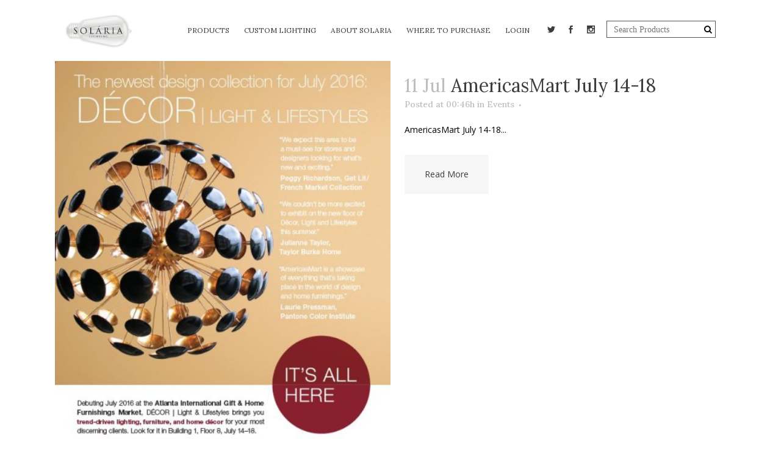

--- FILE ---
content_type: text/html; charset=UTF-8
request_url: https://solarialighting.com/tag/americasmart/
body_size: 14043
content:
<!DOCTYPE html>
<html lang="en">
<head>
	<meta charset="UTF-8" />
	
	<title>Solaria Lighting |   Americasmart</title>

	
			
						<meta name="viewport" content="width=device-width,initial-scale=1,user-scalable=no">
		
	<link rel="profile" href="https://gmpg.org/xfn/11" />
	<link rel="pingback" href="https://solarialighting.com/xmlrpc.php" />
	<link rel="shortcut icon" type="image/x-icon" href="https://solarialighting.com/wp-content/uploads/2017/08/Favicon.png">
	<link rel="apple-touch-icon" href="https://solarialighting.com/wp-content/uploads/2017/08/Favicon.png"/>
	<link href='//fonts.googleapis.com/css?family=Raleway:100,200,300,400,500,600,700,800,900,300italic,400italic|Open+Sans:100,200,300,400,500,600,700,800,900,300italic,400italic|Lora:100,200,300,400,500,600,700,800,900,300italic,400italic&subset=latin,latin-ext' rel='stylesheet' type='text/css'>
<script type="application/javascript">var QodeAjaxUrl = "https://solarialighting.com/wp-admin/admin-ajax.php"</script><meta name='robots' content='max-image-preview:large' />
<link rel="alternate" type="application/rss+xml" title="Solaria Lighting &raquo; Feed" href="https://solarialighting.com/feed/" />
<link rel="alternate" type="application/rss+xml" title="Solaria Lighting &raquo; Comments Feed" href="https://solarialighting.com/comments/feed/" />
<link rel="alternate" type="application/rss+xml" title="Solaria Lighting &raquo; Americasmart Tag Feed" href="https://solarialighting.com/tag/americasmart/feed/" />
		<!-- This site uses the Google Analytics by ExactMetrics plugin v8.11.1 - Using Analytics tracking - https://www.exactmetrics.com/ -->
							<script src="//www.googletagmanager.com/gtag/js?id=G-EMRXSKB6GB"  data-cfasync="false" data-wpfc-render="false" type="text/javascript" async></script>
			<script data-cfasync="false" data-wpfc-render="false" type="text/javascript">
				var em_version = '8.11.1';
				var em_track_user = true;
				var em_no_track_reason = '';
								var ExactMetricsDefaultLocations = {"page_location":"https:\/\/solarialighting.com\/tag\/americasmart\/"};
								if ( typeof ExactMetricsPrivacyGuardFilter === 'function' ) {
					var ExactMetricsLocations = (typeof ExactMetricsExcludeQuery === 'object') ? ExactMetricsPrivacyGuardFilter( ExactMetricsExcludeQuery ) : ExactMetricsPrivacyGuardFilter( ExactMetricsDefaultLocations );
				} else {
					var ExactMetricsLocations = (typeof ExactMetricsExcludeQuery === 'object') ? ExactMetricsExcludeQuery : ExactMetricsDefaultLocations;
				}

								var disableStrs = [
										'ga-disable-G-EMRXSKB6GB',
									];

				/* Function to detect opted out users */
				function __gtagTrackerIsOptedOut() {
					for (var index = 0; index < disableStrs.length; index++) {
						if (document.cookie.indexOf(disableStrs[index] + '=true') > -1) {
							return true;
						}
					}

					return false;
				}

				/* Disable tracking if the opt-out cookie exists. */
				if (__gtagTrackerIsOptedOut()) {
					for (var index = 0; index < disableStrs.length; index++) {
						window[disableStrs[index]] = true;
					}
				}

				/* Opt-out function */
				function __gtagTrackerOptout() {
					for (var index = 0; index < disableStrs.length; index++) {
						document.cookie = disableStrs[index] + '=true; expires=Thu, 31 Dec 2099 23:59:59 UTC; path=/';
						window[disableStrs[index]] = true;
					}
				}

				if ('undefined' === typeof gaOptout) {
					function gaOptout() {
						__gtagTrackerOptout();
					}
				}
								window.dataLayer = window.dataLayer || [];

				window.ExactMetricsDualTracker = {
					helpers: {},
					trackers: {},
				};
				if (em_track_user) {
					function __gtagDataLayer() {
						dataLayer.push(arguments);
					}

					function __gtagTracker(type, name, parameters) {
						if (!parameters) {
							parameters = {};
						}

						if (parameters.send_to) {
							__gtagDataLayer.apply(null, arguments);
							return;
						}

						if (type === 'event') {
														parameters.send_to = exactmetrics_frontend.v4_id;
							var hookName = name;
							if (typeof parameters['event_category'] !== 'undefined') {
								hookName = parameters['event_category'] + ':' + name;
							}

							if (typeof ExactMetricsDualTracker.trackers[hookName] !== 'undefined') {
								ExactMetricsDualTracker.trackers[hookName](parameters);
							} else {
								__gtagDataLayer('event', name, parameters);
							}
							
						} else {
							__gtagDataLayer.apply(null, arguments);
						}
					}

					__gtagTracker('js', new Date());
					__gtagTracker('set', {
						'developer_id.dNDMyYj': true,
											});
					if ( ExactMetricsLocations.page_location ) {
						__gtagTracker('set', ExactMetricsLocations);
					}
										__gtagTracker('config', 'G-EMRXSKB6GB', {"forceSSL":"true"} );
										window.gtag = __gtagTracker;										(function () {
						/* https://developers.google.com/analytics/devguides/collection/analyticsjs/ */
						/* ga and __gaTracker compatibility shim. */
						var noopfn = function () {
							return null;
						};
						var newtracker = function () {
							return new Tracker();
						};
						var Tracker = function () {
							return null;
						};
						var p = Tracker.prototype;
						p.get = noopfn;
						p.set = noopfn;
						p.send = function () {
							var args = Array.prototype.slice.call(arguments);
							args.unshift('send');
							__gaTracker.apply(null, args);
						};
						var __gaTracker = function () {
							var len = arguments.length;
							if (len === 0) {
								return;
							}
							var f = arguments[len - 1];
							if (typeof f !== 'object' || f === null || typeof f.hitCallback !== 'function') {
								if ('send' === arguments[0]) {
									var hitConverted, hitObject = false, action;
									if ('event' === arguments[1]) {
										if ('undefined' !== typeof arguments[3]) {
											hitObject = {
												'eventAction': arguments[3],
												'eventCategory': arguments[2],
												'eventLabel': arguments[4],
												'value': arguments[5] ? arguments[5] : 1,
											}
										}
									}
									if ('pageview' === arguments[1]) {
										if ('undefined' !== typeof arguments[2]) {
											hitObject = {
												'eventAction': 'page_view',
												'page_path': arguments[2],
											}
										}
									}
									if (typeof arguments[2] === 'object') {
										hitObject = arguments[2];
									}
									if (typeof arguments[5] === 'object') {
										Object.assign(hitObject, arguments[5]);
									}
									if ('undefined' !== typeof arguments[1].hitType) {
										hitObject = arguments[1];
										if ('pageview' === hitObject.hitType) {
											hitObject.eventAction = 'page_view';
										}
									}
									if (hitObject) {
										action = 'timing' === arguments[1].hitType ? 'timing_complete' : hitObject.eventAction;
										hitConverted = mapArgs(hitObject);
										__gtagTracker('event', action, hitConverted);
									}
								}
								return;
							}

							function mapArgs(args) {
								var arg, hit = {};
								var gaMap = {
									'eventCategory': 'event_category',
									'eventAction': 'event_action',
									'eventLabel': 'event_label',
									'eventValue': 'event_value',
									'nonInteraction': 'non_interaction',
									'timingCategory': 'event_category',
									'timingVar': 'name',
									'timingValue': 'value',
									'timingLabel': 'event_label',
									'page': 'page_path',
									'location': 'page_location',
									'title': 'page_title',
									'referrer' : 'page_referrer',
								};
								for (arg in args) {
																		if (!(!args.hasOwnProperty(arg) || !gaMap.hasOwnProperty(arg))) {
										hit[gaMap[arg]] = args[arg];
									} else {
										hit[arg] = args[arg];
									}
								}
								return hit;
							}

							try {
								f.hitCallback();
							} catch (ex) {
							}
						};
						__gaTracker.create = newtracker;
						__gaTracker.getByName = newtracker;
						__gaTracker.getAll = function () {
							return [];
						};
						__gaTracker.remove = noopfn;
						__gaTracker.loaded = true;
						window['__gaTracker'] = __gaTracker;
					})();
									} else {
										console.log("");
					(function () {
						function __gtagTracker() {
							return null;
						}

						window['__gtagTracker'] = __gtagTracker;
						window['gtag'] = __gtagTracker;
					})();
									}
			</script>
							<!-- / Google Analytics by ExactMetrics -->
		<style id='wp-img-auto-sizes-contain-inline-css' type='text/css'>
img:is([sizes=auto i],[sizes^="auto," i]){contain-intrinsic-size:3000px 1500px}
/*# sourceURL=wp-img-auto-sizes-contain-inline-css */
</style>
<style id='wp-emoji-styles-inline-css' type='text/css'>

	img.wp-smiley, img.emoji {
		display: inline !important;
		border: none !important;
		box-shadow: none !important;
		height: 1em !important;
		width: 1em !important;
		margin: 0 0.07em !important;
		vertical-align: -0.1em !important;
		background: none !important;
		padding: 0 !important;
	}
/*# sourceURL=wp-emoji-styles-inline-css */
</style>
<style id='wp-block-library-inline-css' type='text/css'>
:root{--wp-block-synced-color:#7a00df;--wp-block-synced-color--rgb:122,0,223;--wp-bound-block-color:var(--wp-block-synced-color);--wp-editor-canvas-background:#ddd;--wp-admin-theme-color:#007cba;--wp-admin-theme-color--rgb:0,124,186;--wp-admin-theme-color-darker-10:#006ba1;--wp-admin-theme-color-darker-10--rgb:0,107,160.5;--wp-admin-theme-color-darker-20:#005a87;--wp-admin-theme-color-darker-20--rgb:0,90,135;--wp-admin-border-width-focus:2px}@media (min-resolution:192dpi){:root{--wp-admin-border-width-focus:1.5px}}.wp-element-button{cursor:pointer}:root .has-very-light-gray-background-color{background-color:#eee}:root .has-very-dark-gray-background-color{background-color:#313131}:root .has-very-light-gray-color{color:#eee}:root .has-very-dark-gray-color{color:#313131}:root .has-vivid-green-cyan-to-vivid-cyan-blue-gradient-background{background:linear-gradient(135deg,#00d084,#0693e3)}:root .has-purple-crush-gradient-background{background:linear-gradient(135deg,#34e2e4,#4721fb 50%,#ab1dfe)}:root .has-hazy-dawn-gradient-background{background:linear-gradient(135deg,#faaca8,#dad0ec)}:root .has-subdued-olive-gradient-background{background:linear-gradient(135deg,#fafae1,#67a671)}:root .has-atomic-cream-gradient-background{background:linear-gradient(135deg,#fdd79a,#004a59)}:root .has-nightshade-gradient-background{background:linear-gradient(135deg,#330968,#31cdcf)}:root .has-midnight-gradient-background{background:linear-gradient(135deg,#020381,#2874fc)}:root{--wp--preset--font-size--normal:16px;--wp--preset--font-size--huge:42px}.has-regular-font-size{font-size:1em}.has-larger-font-size{font-size:2.625em}.has-normal-font-size{font-size:var(--wp--preset--font-size--normal)}.has-huge-font-size{font-size:var(--wp--preset--font-size--huge)}.has-text-align-center{text-align:center}.has-text-align-left{text-align:left}.has-text-align-right{text-align:right}.has-fit-text{white-space:nowrap!important}#end-resizable-editor-section{display:none}.aligncenter{clear:both}.items-justified-left{justify-content:flex-start}.items-justified-center{justify-content:center}.items-justified-right{justify-content:flex-end}.items-justified-space-between{justify-content:space-between}.screen-reader-text{border:0;clip-path:inset(50%);height:1px;margin:-1px;overflow:hidden;padding:0;position:absolute;width:1px;word-wrap:normal!important}.screen-reader-text:focus{background-color:#ddd;clip-path:none;color:#444;display:block;font-size:1em;height:auto;left:5px;line-height:normal;padding:15px 23px 14px;text-decoration:none;top:5px;width:auto;z-index:100000}html :where(.has-border-color){border-style:solid}html :where([style*=border-top-color]){border-top-style:solid}html :where([style*=border-right-color]){border-right-style:solid}html :where([style*=border-bottom-color]){border-bottom-style:solid}html :where([style*=border-left-color]){border-left-style:solid}html :where([style*=border-width]){border-style:solid}html :where([style*=border-top-width]){border-top-style:solid}html :where([style*=border-right-width]){border-right-style:solid}html :where([style*=border-bottom-width]){border-bottom-style:solid}html :where([style*=border-left-width]){border-left-style:solid}html :where(img[class*=wp-image-]){height:auto;max-width:100%}:where(figure){margin:0 0 1em}html :where(.is-position-sticky){--wp-admin--admin-bar--position-offset:var(--wp-admin--admin-bar--height,0px)}@media screen and (max-width:600px){html :where(.is-position-sticky){--wp-admin--admin-bar--position-offset:0px}}

/*# sourceURL=wp-block-library-inline-css */
</style><style id='global-styles-inline-css' type='text/css'>
:root{--wp--preset--aspect-ratio--square: 1;--wp--preset--aspect-ratio--4-3: 4/3;--wp--preset--aspect-ratio--3-4: 3/4;--wp--preset--aspect-ratio--3-2: 3/2;--wp--preset--aspect-ratio--2-3: 2/3;--wp--preset--aspect-ratio--16-9: 16/9;--wp--preset--aspect-ratio--9-16: 9/16;--wp--preset--color--black: #000000;--wp--preset--color--cyan-bluish-gray: #abb8c3;--wp--preset--color--white: #ffffff;--wp--preset--color--pale-pink: #f78da7;--wp--preset--color--vivid-red: #cf2e2e;--wp--preset--color--luminous-vivid-orange: #ff6900;--wp--preset--color--luminous-vivid-amber: #fcb900;--wp--preset--color--light-green-cyan: #7bdcb5;--wp--preset--color--vivid-green-cyan: #00d084;--wp--preset--color--pale-cyan-blue: #8ed1fc;--wp--preset--color--vivid-cyan-blue: #0693e3;--wp--preset--color--vivid-purple: #9b51e0;--wp--preset--gradient--vivid-cyan-blue-to-vivid-purple: linear-gradient(135deg,rgb(6,147,227) 0%,rgb(155,81,224) 100%);--wp--preset--gradient--light-green-cyan-to-vivid-green-cyan: linear-gradient(135deg,rgb(122,220,180) 0%,rgb(0,208,130) 100%);--wp--preset--gradient--luminous-vivid-amber-to-luminous-vivid-orange: linear-gradient(135deg,rgb(252,185,0) 0%,rgb(255,105,0) 100%);--wp--preset--gradient--luminous-vivid-orange-to-vivid-red: linear-gradient(135deg,rgb(255,105,0) 0%,rgb(207,46,46) 100%);--wp--preset--gradient--very-light-gray-to-cyan-bluish-gray: linear-gradient(135deg,rgb(238,238,238) 0%,rgb(169,184,195) 100%);--wp--preset--gradient--cool-to-warm-spectrum: linear-gradient(135deg,rgb(74,234,220) 0%,rgb(151,120,209) 20%,rgb(207,42,186) 40%,rgb(238,44,130) 60%,rgb(251,105,98) 80%,rgb(254,248,76) 100%);--wp--preset--gradient--blush-light-purple: linear-gradient(135deg,rgb(255,206,236) 0%,rgb(152,150,240) 100%);--wp--preset--gradient--blush-bordeaux: linear-gradient(135deg,rgb(254,205,165) 0%,rgb(254,45,45) 50%,rgb(107,0,62) 100%);--wp--preset--gradient--luminous-dusk: linear-gradient(135deg,rgb(255,203,112) 0%,rgb(199,81,192) 50%,rgb(65,88,208) 100%);--wp--preset--gradient--pale-ocean: linear-gradient(135deg,rgb(255,245,203) 0%,rgb(182,227,212) 50%,rgb(51,167,181) 100%);--wp--preset--gradient--electric-grass: linear-gradient(135deg,rgb(202,248,128) 0%,rgb(113,206,126) 100%);--wp--preset--gradient--midnight: linear-gradient(135deg,rgb(2,3,129) 0%,rgb(40,116,252) 100%);--wp--preset--font-size--small: 13px;--wp--preset--font-size--medium: 20px;--wp--preset--font-size--large: 36px;--wp--preset--font-size--x-large: 42px;--wp--preset--spacing--20: 0.44rem;--wp--preset--spacing--30: 0.67rem;--wp--preset--spacing--40: 1rem;--wp--preset--spacing--50: 1.5rem;--wp--preset--spacing--60: 2.25rem;--wp--preset--spacing--70: 3.38rem;--wp--preset--spacing--80: 5.06rem;--wp--preset--shadow--natural: 6px 6px 9px rgba(0, 0, 0, 0.2);--wp--preset--shadow--deep: 12px 12px 50px rgba(0, 0, 0, 0.4);--wp--preset--shadow--sharp: 6px 6px 0px rgba(0, 0, 0, 0.2);--wp--preset--shadow--outlined: 6px 6px 0px -3px rgb(255, 255, 255), 6px 6px rgb(0, 0, 0);--wp--preset--shadow--crisp: 6px 6px 0px rgb(0, 0, 0);}:where(.is-layout-flex){gap: 0.5em;}:where(.is-layout-grid){gap: 0.5em;}body .is-layout-flex{display: flex;}.is-layout-flex{flex-wrap: wrap;align-items: center;}.is-layout-flex > :is(*, div){margin: 0;}body .is-layout-grid{display: grid;}.is-layout-grid > :is(*, div){margin: 0;}:where(.wp-block-columns.is-layout-flex){gap: 2em;}:where(.wp-block-columns.is-layout-grid){gap: 2em;}:where(.wp-block-post-template.is-layout-flex){gap: 1.25em;}:where(.wp-block-post-template.is-layout-grid){gap: 1.25em;}.has-black-color{color: var(--wp--preset--color--black) !important;}.has-cyan-bluish-gray-color{color: var(--wp--preset--color--cyan-bluish-gray) !important;}.has-white-color{color: var(--wp--preset--color--white) !important;}.has-pale-pink-color{color: var(--wp--preset--color--pale-pink) !important;}.has-vivid-red-color{color: var(--wp--preset--color--vivid-red) !important;}.has-luminous-vivid-orange-color{color: var(--wp--preset--color--luminous-vivid-orange) !important;}.has-luminous-vivid-amber-color{color: var(--wp--preset--color--luminous-vivid-amber) !important;}.has-light-green-cyan-color{color: var(--wp--preset--color--light-green-cyan) !important;}.has-vivid-green-cyan-color{color: var(--wp--preset--color--vivid-green-cyan) !important;}.has-pale-cyan-blue-color{color: var(--wp--preset--color--pale-cyan-blue) !important;}.has-vivid-cyan-blue-color{color: var(--wp--preset--color--vivid-cyan-blue) !important;}.has-vivid-purple-color{color: var(--wp--preset--color--vivid-purple) !important;}.has-black-background-color{background-color: var(--wp--preset--color--black) !important;}.has-cyan-bluish-gray-background-color{background-color: var(--wp--preset--color--cyan-bluish-gray) !important;}.has-white-background-color{background-color: var(--wp--preset--color--white) !important;}.has-pale-pink-background-color{background-color: var(--wp--preset--color--pale-pink) !important;}.has-vivid-red-background-color{background-color: var(--wp--preset--color--vivid-red) !important;}.has-luminous-vivid-orange-background-color{background-color: var(--wp--preset--color--luminous-vivid-orange) !important;}.has-luminous-vivid-amber-background-color{background-color: var(--wp--preset--color--luminous-vivid-amber) !important;}.has-light-green-cyan-background-color{background-color: var(--wp--preset--color--light-green-cyan) !important;}.has-vivid-green-cyan-background-color{background-color: var(--wp--preset--color--vivid-green-cyan) !important;}.has-pale-cyan-blue-background-color{background-color: var(--wp--preset--color--pale-cyan-blue) !important;}.has-vivid-cyan-blue-background-color{background-color: var(--wp--preset--color--vivid-cyan-blue) !important;}.has-vivid-purple-background-color{background-color: var(--wp--preset--color--vivid-purple) !important;}.has-black-border-color{border-color: var(--wp--preset--color--black) !important;}.has-cyan-bluish-gray-border-color{border-color: var(--wp--preset--color--cyan-bluish-gray) !important;}.has-white-border-color{border-color: var(--wp--preset--color--white) !important;}.has-pale-pink-border-color{border-color: var(--wp--preset--color--pale-pink) !important;}.has-vivid-red-border-color{border-color: var(--wp--preset--color--vivid-red) !important;}.has-luminous-vivid-orange-border-color{border-color: var(--wp--preset--color--luminous-vivid-orange) !important;}.has-luminous-vivid-amber-border-color{border-color: var(--wp--preset--color--luminous-vivid-amber) !important;}.has-light-green-cyan-border-color{border-color: var(--wp--preset--color--light-green-cyan) !important;}.has-vivid-green-cyan-border-color{border-color: var(--wp--preset--color--vivid-green-cyan) !important;}.has-pale-cyan-blue-border-color{border-color: var(--wp--preset--color--pale-cyan-blue) !important;}.has-vivid-cyan-blue-border-color{border-color: var(--wp--preset--color--vivid-cyan-blue) !important;}.has-vivid-purple-border-color{border-color: var(--wp--preset--color--vivid-purple) !important;}.has-vivid-cyan-blue-to-vivid-purple-gradient-background{background: var(--wp--preset--gradient--vivid-cyan-blue-to-vivid-purple) !important;}.has-light-green-cyan-to-vivid-green-cyan-gradient-background{background: var(--wp--preset--gradient--light-green-cyan-to-vivid-green-cyan) !important;}.has-luminous-vivid-amber-to-luminous-vivid-orange-gradient-background{background: var(--wp--preset--gradient--luminous-vivid-amber-to-luminous-vivid-orange) !important;}.has-luminous-vivid-orange-to-vivid-red-gradient-background{background: var(--wp--preset--gradient--luminous-vivid-orange-to-vivid-red) !important;}.has-very-light-gray-to-cyan-bluish-gray-gradient-background{background: var(--wp--preset--gradient--very-light-gray-to-cyan-bluish-gray) !important;}.has-cool-to-warm-spectrum-gradient-background{background: var(--wp--preset--gradient--cool-to-warm-spectrum) !important;}.has-blush-light-purple-gradient-background{background: var(--wp--preset--gradient--blush-light-purple) !important;}.has-blush-bordeaux-gradient-background{background: var(--wp--preset--gradient--blush-bordeaux) !important;}.has-luminous-dusk-gradient-background{background: var(--wp--preset--gradient--luminous-dusk) !important;}.has-pale-ocean-gradient-background{background: var(--wp--preset--gradient--pale-ocean) !important;}.has-electric-grass-gradient-background{background: var(--wp--preset--gradient--electric-grass) !important;}.has-midnight-gradient-background{background: var(--wp--preset--gradient--midnight) !important;}.has-small-font-size{font-size: var(--wp--preset--font-size--small) !important;}.has-medium-font-size{font-size: var(--wp--preset--font-size--medium) !important;}.has-large-font-size{font-size: var(--wp--preset--font-size--large) !important;}.has-x-large-font-size{font-size: var(--wp--preset--font-size--x-large) !important;}
/*# sourceURL=global-styles-inline-css */
</style>

<style id='classic-theme-styles-inline-css' type='text/css'>
/*! This file is auto-generated */
.wp-block-button__link{color:#fff;background-color:#32373c;border-radius:9999px;box-shadow:none;text-decoration:none;padding:calc(.667em + 2px) calc(1.333em + 2px);font-size:1.125em}.wp-block-file__button{background:#32373c;color:#fff;text-decoration:none}
/*# sourceURL=/wp-includes/css/classic-themes.min.css */
</style>
<style id='woocommerce-inline-inline-css' type='text/css'>
.woocommerce form .form-row .required { visibility: visible; }
/*# sourceURL=woocommerce-inline-inline-css */
</style>
<link rel='stylesheet' id='wpsl-styles-css' href='https://solarialighting.com/wp-content/plugins/wp-store-locator/css/styles.min.css?ver=2.2.261' type='text/css' media='all' />
<link rel='stylesheet' id='default_style-css' href='https://solarialighting.com/wp-content/themes/bridge/style.css?ver=6.9' type='text/css' media='all' />
<link rel='stylesheet' id='qode_font_awesome-css' href='https://solarialighting.com/wp-content/themes/bridge/css/font-awesome/css/font-awesome.min.css?ver=6.9' type='text/css' media='all' />
<link rel='stylesheet' id='qode_font_elegant-css' href='https://solarialighting.com/wp-content/themes/bridge/css/elegant-icons/style.min.css?ver=6.9' type='text/css' media='all' />
<link rel='stylesheet' id='qode_linea_icons-css' href='https://solarialighting.com/wp-content/themes/bridge/css/linea-icons/style.css?ver=6.9' type='text/css' media='all' />
<link rel='stylesheet' id='stylesheet-css' href='https://solarialighting.com/wp-content/themes/bridge/css/stylesheet.min.css?ver=6.9' type='text/css' media='all' />
<link rel='stylesheet' id='woocommerce-css' href='https://solarialighting.com/wp-content/themes/bridge/css/woocommerce.min.css?ver=6.9' type='text/css' media='all' />
<link rel='stylesheet' id='woocommerce_responsive-css' href='https://solarialighting.com/wp-content/themes/bridge/css/woocommerce_responsive.min.css?ver=6.9' type='text/css' media='all' />
<link rel='stylesheet' id='qode_print-css' href='https://solarialighting.com/wp-content/themes/bridge/css/print.css?ver=6.9' type='text/css' media='all' />
<link rel='stylesheet' id='mac_stylesheet-css' href='https://solarialighting.com/wp-content/themes/bridge/css/mac_stylesheet.css?ver=6.9' type='text/css' media='all' />
<link rel='stylesheet' id='webkit-css' href='https://solarialighting.com/wp-content/themes/bridge/css/webkit_stylesheet.css?ver=6.9' type='text/css' media='all' />
<link rel='stylesheet' id='style_dynamic-css' href='https://solarialighting.com/wp-content/themes/bridge/css/style_dynamic.css?ver=1721321340' type='text/css' media='all' />
<link rel='stylesheet' id='responsive-css' href='https://solarialighting.com/wp-content/themes/bridge/css/responsive.min.css?ver=6.9' type='text/css' media='all' />
<link rel='stylesheet' id='style_dynamic_responsive-css' href='https://solarialighting.com/wp-content/themes/bridge/css/style_dynamic_responsive.css?ver=1721321340' type='text/css' media='all' />
<link rel='stylesheet' id='js_composer_front-css' href='https://solarialighting.com/wp-content/plugins/js_composer/assets/css/js_composer.min.css?ver=5.1.1' type='text/css' media='all' />
<link rel='stylesheet' id='custom_css-css' href='https://solarialighting.com/wp-content/themes/bridge/css/custom_css.css?ver=1721321340' type='text/css' media='all' />
<link rel='stylesheet' id='bridge_child_theme_style-css' href='https://solarialighting.com/wp-content/themes/bridge-child/style.css?ver=1623099170' type='text/css' media='all' />
<script>if (document.location.protocol != "https:") { document.location = document.URL.replace(/^http:/i, "https:"); }</script><script type="text/javascript" src="https://solarialighting.com/wp-content/plugins/google-analytics-dashboard-for-wp/assets/js/frontend-gtag.min.js?ver=8.11.1" id="exactmetrics-frontend-script-js" async="async" data-wp-strategy="async"></script>
<script data-cfasync="false" data-wpfc-render="false" type="text/javascript" id='exactmetrics-frontend-script-js-extra'>/* <![CDATA[ */
var exactmetrics_frontend = {"js_events_tracking":"true","download_extensions":"zip,mp3,mpeg,pdf,docx,pptx,xlsx,rar","inbound_paths":"[{\"path\":\"\\\/go\\\/\",\"label\":\"affiliate\"},{\"path\":\"\\\/recommend\\\/\",\"label\":\"affiliate\"}]","home_url":"https:\/\/solarialighting.com","hash_tracking":"false","v4_id":"G-EMRXSKB6GB"};/* ]]> */
</script>
<script type="text/javascript" src="https://solarialighting.com/wp-includes/js/jquery/jquery.min.js?ver=3.7.1" id="jquery-core-js"></script>
<script type="text/javascript" src="https://solarialighting.com/wp-includes/js/jquery/jquery-migrate.min.js?ver=3.4.1" id="jquery-migrate-js"></script>
<script type="text/javascript" src="https://solarialighting.com/wp-content/plugins/woocommerce/assets/js/jquery-blockui/jquery.blockUI.min.js?ver=2.7.0-wc.10.4.3" id="wc-jquery-blockui-js" data-wp-strategy="defer"></script>
<script type="text/javascript" id="wc-add-to-cart-js-extra">
/* <![CDATA[ */
var wc_add_to_cart_params = {"ajax_url":"/wp-admin/admin-ajax.php","wc_ajax_url":"/?wc-ajax=%%endpoint%%","i18n_view_cart":"View cart","cart_url":"https://solarialighting.com/cart/","is_cart":"","cart_redirect_after_add":"no"};
//# sourceURL=wc-add-to-cart-js-extra
/* ]]> */
</script>
<script type="text/javascript" src="https://solarialighting.com/wp-content/plugins/woocommerce/assets/js/frontend/add-to-cart.min.js?ver=10.4.3" id="wc-add-to-cart-js" data-wp-strategy="defer"></script>
<script type="text/javascript" src="https://solarialighting.com/wp-content/plugins/woocommerce/assets/js/js-cookie/js.cookie.min.js?ver=2.1.4-wc.10.4.3" id="wc-js-cookie-js" defer="defer" data-wp-strategy="defer"></script>
<script type="text/javascript" id="woocommerce-js-extra">
/* <![CDATA[ */
var woocommerce_params = {"ajax_url":"/wp-admin/admin-ajax.php","wc_ajax_url":"/?wc-ajax=%%endpoint%%","i18n_password_show":"Show password","i18n_password_hide":"Hide password"};
//# sourceURL=woocommerce-js-extra
/* ]]> */
</script>
<script type="text/javascript" src="https://solarialighting.com/wp-content/plugins/woocommerce/assets/js/frontend/woocommerce.min.js?ver=10.4.3" id="woocommerce-js" defer="defer" data-wp-strategy="defer"></script>
<script type="text/javascript" src="https://solarialighting.com/wp-content/plugins/js_composer/assets/js/vendors/woocommerce-add-to-cart.js?ver=5.1.1" id="vc_woocommerce-add-to-cart-js-js"></script>
<script type="text/javascript" src="https://solarialighting.com/wp-content/plugins/woocommerce/assets/js/select2/select2.full.min.js?ver=4.0.3-wc.10.4.3" id="wc-select2-js" defer="defer" data-wp-strategy="defer"></script>
<script type="text/javascript" src="https://solarialighting.com/wp-content/themes/bridge-child/js/bridge-child-index.js?ver=1623099170" id="bridge-child-index-js"></script>
<link rel="https://api.w.org/" href="https://solarialighting.com/wp-json/" /><link rel="alternate" title="JSON" type="application/json" href="https://solarialighting.com/wp-json/wp/v2/tags/49" /><link rel="EditURI" type="application/rsd+xml" title="RSD" href="https://solarialighting.com/xmlrpc.php?rsd" />
<meta name="generator" content="WordPress 6.9" />
<meta name="generator" content="WooCommerce 10.4.3" />
<script type="text/javascript">
(function(url){
	if(/(?:Chrome\/26\.0\.1410\.63 Safari\/537\.31|WordfenceTestMonBot)/.test(navigator.userAgent)){ return; }
	var addEvent = function(evt, handler) {
		if (window.addEventListener) {
			document.addEventListener(evt, handler, false);
		} else if (window.attachEvent) {
			document.attachEvent('on' + evt, handler);
		}
	};
	var removeEvent = function(evt, handler) {
		if (window.removeEventListener) {
			document.removeEventListener(evt, handler, false);
		} else if (window.detachEvent) {
			document.detachEvent('on' + evt, handler);
		}
	};
	var evts = 'contextmenu dblclick drag dragend dragenter dragleave dragover dragstart drop keydown keypress keyup mousedown mousemove mouseout mouseover mouseup mousewheel scroll'.split(' ');
	var logHuman = function() {
		if (window.wfLogHumanRan) { return; }
		window.wfLogHumanRan = true;
		var wfscr = document.createElement('script');
		wfscr.type = 'text/javascript';
		wfscr.async = true;
		wfscr.src = url + '&r=' + Math.random();
		(document.getElementsByTagName('head')[0]||document.getElementsByTagName('body')[0]).appendChild(wfscr);
		for (var i = 0; i < evts.length; i++) {
			removeEvent(evts[i], logHuman);
		}
	};
	for (var i = 0; i < evts.length; i++) {
		addEvent(evts[i], logHuman);
	}
})('//solarialighting.com/?wordfence_lh=1&hid=7ABC4305FBB237893176C6840C3AD6A3');
</script>	<noscript><style>.woocommerce-product-gallery{ opacity: 1 !important; }</style></noscript>
	<style type="text/css">.recentcomments a{display:inline !important;padding:0 !important;margin:0 !important;}</style><meta name="generator" content="Powered by Visual Composer - drag and drop page builder for WordPress."/>
<!--[if lte IE 9]><link rel="stylesheet" type="text/css" href="https://solarialighting.com/wp-content/plugins/js_composer/assets/css/vc_lte_ie9.min.css" media="screen"><![endif]--><link rel="icon" href="https://solarialighting.com/wp-content/uploads/2017/08/cropped-Favicon-32x32.png" sizes="32x32" />
<link rel="icon" href="https://solarialighting.com/wp-content/uploads/2017/08/cropped-Favicon-192x192.png" sizes="192x192" />
<link rel="apple-touch-icon" href="https://solarialighting.com/wp-content/uploads/2017/08/cropped-Favicon-180x180.png" />
<meta name="msapplication-TileImage" content="https://solarialighting.com/wp-content/uploads/2017/08/cropped-Favicon-270x270.png" />
		<style type="text/css" id="wp-custom-css">
			/*
You can add your own CSS here.

Click the help icon above to learn more.
*/



mark.count {
  display: none;
}
.product-category.product h2 {
  font-size: 20px;
  text-align: left;
  padding: 5px;
  font-weight: 500;
}

.woocommerce ul.products li.product:hover .add-to-cart-button, .woocommerce ul.products li.product:hover .added_to_cart, .woocommerce ul.products li.product:hover a.qbutton.out-of-stock-button {
    opacity: 1;
    visibility: hidden;

}
.wpb_gallery_slides .qode-image-slider-description {
    margin: 0;
    padding: 0;
    background-color: white;
}

.wpb_gallery_slides .qode-image-slider-description p {
    margin: 0;
    padding: 0;
    color: #000000;
    background-color: none;
	text-align: right;
	font-style: italic;
	padding-right: 20px;

}

.flexslider, .portfolio_slider {
 margin: 0 0 10px;!important 
}


@media only screen and (max-width: 1000px){
		.header_bottom,

		nav.mobile_menu
			{
		background-color: #ffffff !important;
			}
}				

.content .container .container_inner.default_template_holder, .content .container .container_inner.page_container_inner {
			padding-top:0px !important; 
}


@media only screen and (max-width: 768px) and (min-width: 480px) {
section.parallax_section_holder {
   	height: 20px;
	padding-bottom: 10px;
	min-height: 20px;

}
}

@media only screen and (max-width: 768px){
	
			h2 {
			font-size: 50px;
			line-height: 55px;
			}
	
			h3 {
			font-size: 28px; 					    		}
	
			h4 {
			font-size: 20px; 					    		}
	
			h5 {
			font-size: 18px; 
			line-height: 30px;					    		
	
	}
}
@media only screen and (max-width: 600px) {
	
			h2 {
			font-size: 30px; 						line-height: 40px; 		    
	}

	h5 {
			font-size: 18px; 
			line-height: 30px;					    		
	}
}
@media only screen and (max-width: 480px){

			section.parallax_section_holder {
			height: auto !important;
			min-height: 20px;
			padding-bottom: 10px;	
	}
}

@media only screen and (max-width: 320px) {
			section.parallax_section_holder {

			height: 100px !important;
	padding: 0 0 15;
	min-height: 75px;
}

}
		</style>
		<noscript><style type="text/css"> .wpb_animate_when_almost_visible { opacity: 1; }</style></noscript><link rel='stylesheet' id='wc-blocks-style-css' href='https://solarialighting.com/wp-content/plugins/woocommerce/assets/client/blocks/wc-blocks.css?ver=wc-10.4.3' type='text/css' media='all' />
</head>

<body data-rsssl=1 class="archive tag tag-americasmart tag-49 wp-theme-bridge wp-child-theme-bridge-child theme-bridge woocommerce-no-js  qode-title-hidden qode_grid_1300 footer_responsive_adv columns-4 qode-child-theme-ver- qode-theme-ver-11.2 qode-theme-bridge wpb-js-composer js-comp-ver-5.1.1 vc_responsive" itemscope itemtype="http://schema.org/WebPage">

						<div class="wrapper">
	<div class="wrapper_inner">
	<!-- Google Analytics start -->
		<!-- Google Analytics end -->

	


<header class=" centered_logo_animate scroll_header_top_area  fixed transparent scrolled_not_transparent page_header">
    <div class="header_inner clearfix">

		<div class="header_top_bottom_holder">
		<div class="header_bottom clearfix" style=' background-color:rgba(255, 255, 255, 0);' >
		    				<div class="container">
					<div class="container_inner clearfix">
                    			                					<div class="header_inner_left">
                        													<div class="mobile_menu_button">
                                <span>
                                    <span aria-hidden="true" class="qode_icon_font_elegant icon_menu " ></span>                                </span>
                            </div>
												<div class="logo_wrapper">
                            							<div class="q_logo">
								<a itemprop="url" href="https://solarialighting.com/">
									<img itemprop="image" class="normal" src="https://solarialighting.com/wp-content/uploads/2017/08/Solaria.png" alt="Logo"/>
									<img itemprop="image" class="light" src="https://solarialighting.com/wp-content/uploads/2017/08/Solaria.png" alt="Logo"/>
									<img itemprop="image" class="dark" src="https://solarialighting.com/wp-content/uploads/2017/08/Solaria.png" alt="Logo"/>
									<img itemprop="image" class="sticky" src="https://solarialighting.com/wp-content/uploads/2017/08/Solaria.png" alt="Logo"/>
									<img itemprop="image" class="mobile" src="https://solarialighting.com/wp-content/uploads/2017/08/Solaria.png" alt="Logo"/>
																	</a>
							</div>
                            						</div>
                                                					</div>
                    					                                                							<div class="header_inner_right">
                                <div class="side_menu_button_wrapper right">
																			<div class="header_bottom_right_widget_holder"><div class="widget_text header_bottom_widget widget_custom_html"><div class="textwidget custom-html-widget"><span data-type="normal" data-hover-icon-color="#000000" class="qode_icon_shortcode  q_font_awsome_icon fa-lg  " style="margin: 0px 7px 10px 0px; "><a  itemprop="url" href="https://twitter.com/solarialightng" target="_blank"><span aria-hidden="true" class="qode_icon_font_elegant social_twitter qode_icon_element" style="font-size: 13px;color: #3c3c3c;" ></span></a></span>

<span data-type="normal" data-hover-icon-color="#000000" class="qode_icon_shortcode  q_font_awsome_icon fa-lg  " style="margin: 0px 2px 10px 8px; "><a  itemprop="url" href="https://www.facebook.com/Solaria-Lighting-1419383158321077" target="_blank"><span aria-hidden="true" class="qode_icon_font_elegant social_facebook qode_icon_element" style="font-size: 13px;color: #3c3c3c;" ></span></a></span>

<span data-type="normal" data-hover-icon-color="#000000" class="qode_icon_shortcode  q_font_awsome_icon fa-lg  " style="margin: 0px 9px 10px 14px; "><a  itemprop="url" href="https://www.instagram.com/solaria_lighting/" target="_blank"><span aria-hidden="true" class="qode_icon_font_elegant social_instagram qode_icon_element" style="font-size: 13px;color: #3c3c3c;" ></span></a></span>

<form role="search" method="get" id="bridge-child-searchform" action="https://solarialighting.com/" class="bridge-child-searchwidget" 
 _lpchecked="1">
<input class="bridge-child-searchinput fa qode_search_field" type="text" value="" name="s" id="s" placeholder=" Search Products ">

<button type="submit" form="bridge-child-searchform" id="bridge-child-searchsubmit" value="" class="bridge-child-searchsubmit qode_search_field"></button>

<input type="hidden" name="post_type" value="product">

</form></div></div></div>
																		                                    <div class="side_menu_button">
									
										                                                                                                                    </div>
                                </div>
							</div>
												
						
						<nav class="main_menu drop_down right">
						<ul id="menu-main-menu" class=""><li id="nav-menu-item-854" class="menu-item menu-item-type-post_type menu-item-object-page menu-item-has-children  has_sub narrow"><a href="https://solarialighting.com/shop/" class=""><i class="menu_icon blank fa"></i><span>Products</span><span class="plus"></span></a>
<div class="second"><div class="inner"><ul>
	<li id="nav-menu-item-2386" class="menu-item menu-item-type-custom menu-item-object-custom menu-item-has-children sub"><a href="" class=" no_link" style="cursor: default;" onclick="JavaScript: return false;"><i class="menu_icon blank fa"></i><span>Shop by style</span><span class="plus"></span><i class="q_menu_arrow fa fa-angle-right"></i></a>
	<ul>
		<li id="nav-menu-item-2499" class="menu-item menu-item-type-taxonomy menu-item-object-product_cat "><a href="https://solarialighting.com/product-category/ceiling-fixtures/" class=""><i class="menu_icon blank fa"></i><span>Ceiling Fixtures</span><span class="plus"></span></a></li>
		<li id="nav-menu-item-2379" class="menu-item menu-item-type-taxonomy menu-item-object-product_cat "><a href="https://solarialighting.com/product-category/chandeliers/" class=""><i class="menu_icon blank fa"></i><span>Chandeliers</span><span class="plus"></span></a></li>
		<li id="nav-menu-item-2383" class="menu-item menu-item-type-taxonomy menu-item-object-product_cat "><a href="https://solarialighting.com/product-category/exterior-fixtures/" class=""><i class="menu_icon blank fa"></i><span>Exterior Fixtures</span><span class="plus"></span></a></li>
		<li id="nav-menu-item-2382" class="menu-item menu-item-type-taxonomy menu-item-object-product_cat "><a href="https://solarialighting.com/product-category/pendants/" class=""><i class="menu_icon blank fa"></i><span>Pendants</span><span class="plus"></span></a></li>
		<li id="nav-menu-item-2384" class="menu-item menu-item-type-taxonomy menu-item-object-product_cat "><a href="https://solarialighting.com/product-category/lanterns/" class=""><i class="menu_icon blank fa"></i><span>Lanterns</span><span class="plus"></span></a></li>
		<li id="nav-menu-item-2380" class="menu-item menu-item-type-taxonomy menu-item-object-product_cat "><a href="https://solarialighting.com/product-category/wall-sconces/" class=""><i class="menu_icon blank fa"></i><span>Wall Sconces</span><span class="plus"></span></a></li>
	</ul>
</li>
	<li id="nav-menu-item-2385" class="menu-item menu-item-type-custom menu-item-object-custom menu-item-has-children sub"><a href="" class=" no_link" style="cursor: default;" onclick="JavaScript: return false;"><i class="menu_icon blank fa"></i><span>Shop by family</span><span class="plus"></span><i class="q_menu_arrow fa fa-angle-right"></i></a>
	<ul>
		<li id="nav-menu-item-2395" class="menu-item menu-item-type-taxonomy menu-item-object-product_tag "><a href="https://solarialighting.com/product-tag/aix-en-provence/" class=""><i class="menu_icon blank fa"></i><span>Aix-en Provence</span><span class="plus"></span></a></li>
		<li id="nav-menu-item-2396" class="menu-item menu-item-type-taxonomy menu-item-object-product_tag "><a href="https://solarialighting.com/product-tag/bubbles/" class=""><i class="menu_icon blank fa"></i><span>Bubbles</span><span class="plus"></span></a></li>
		<li id="nav-menu-item-2392" class="menu-item menu-item-type-taxonomy menu-item-object-product_tag "><a href="https://solarialighting.com/product-tag/cordiff/" class=""><i class="menu_icon blank fa"></i><span>Cordiff</span><span class="plus"></span></a></li>
		<li id="nav-menu-item-2393" class="menu-item menu-item-type-taxonomy menu-item-object-product_tag "><a href="https://solarialighting.com/product-tag/dos-cubos/" class=""><i class="menu_icon blank fa"></i><span>Dos Cubos</span><span class="plus"></span></a></li>
		<li id="nav-menu-item-2388" class="menu-item menu-item-type-taxonomy menu-item-object-product_tag "><a href="https://solarialighting.com/product-tag/gaudi/" class=""><i class="menu_icon blank fa"></i><span>Gaudi</span><span class="plus"></span></a></li>
		<li id="nav-menu-item-2390" class="menu-item menu-item-type-taxonomy menu-item-object-product_tag "><a href="https://solarialighting.com/product-tag/la-cage/" class=""><i class="menu_icon blank fa"></i><span>La Cage</span><span class="plus"></span></a></li>
		<li id="nav-menu-item-6914" class="menu-item menu-item-type-taxonomy menu-item-object-product_tag "><a href="https://solarialighting.com/product-tag/leather/" class=""><i class="menu_icon blank fa"></i><span>Leather</span><span class="plus"></span></a></li>
		<li id="nav-menu-item-2387" class="menu-item menu-item-type-taxonomy menu-item-object-product_tag "><a href="https://solarialighting.com/product-tag/lemonde/" class=""><i class="menu_icon blank fa"></i><span>LeMonde</span><span class="plus"></span></a></li>
		<li id="nav-menu-item-2391" class="menu-item menu-item-type-taxonomy menu-item-object-product_tag "><a href="https://solarialighting.com/product-tag/luigi/" class=""><i class="menu_icon blank fa"></i><span>Luigi</span><span class="plus"></span></a></li>
		<li id="nav-menu-item-2389" class="menu-item menu-item-type-taxonomy menu-item-object-product_tag "><a href="https://solarialighting.com/product-tag/sarducci/" class=""><i class="menu_icon blank fa"></i><span>Sarducci</span><span class="plus"></span></a></li>
		<li id="nav-menu-item-2394" class="menu-item menu-item-type-taxonomy menu-item-object-product_tag "><a href="https://solarialighting.com/product-tag/santa-carlo/" class=""><i class="menu_icon blank fa"></i><span>Santa Carlo</span><span class="plus"></span></a></li>
	</ul>
</li>
	<li id="nav-menu-item-2531" class="menu-item menu-item-type-taxonomy menu-item-object-product_cat "><a href="https://solarialighting.com/product-category/embellishments/" class=""><i class="menu_icon blank fa"></i><span>Embellishments</span><span class="plus"></span></a></li>
	<li id="nav-menu-item-5724" class="menu-item menu-item-type-taxonomy menu-item-object-product_cat "><a href="https://solarialighting.com/product-category/current-sale/" class=""><i class="menu_icon blank fa"></i><span>Sale Items (Overstock and Closeout)</span><span class="plus"></span></a></li>
	<li id="nav-menu-item-5340" class="menu-item menu-item-type-taxonomy menu-item-object-product_cat "><a href="https://solarialighting.com/product-category/newproducts/" class=""><i class="menu_icon blank fa"></i><span>New Products</span><span class="plus"></span></a></li>
	<li id="nav-menu-item-2484" class="menu-item menu-item-type-post_type menu-item-object-page "><a href="https://solarialighting.com/finishes/" class=""><i class="menu_icon blank fa"></i><span>Finishes Available</span><span class="plus"></span></a></li>
</ul></div></div>
</li>
<li id="nav-menu-item-6917" class="menu-item menu-item-type-taxonomy menu-item-object-product_cat  narrow"><a href="https://solarialighting.com/product-category/custom/" class=""><i class="menu_icon blank fa"></i><span>Custom Lighting</span><span class="plus"></span></a></li>
<li id="nav-menu-item-398" class="menu-item menu-item-type-post_type menu-item-object-page menu-item-has-children  has_sub narrow"><a href="https://solarialighting.com/about-solaria/" class=""><i class="menu_icon blank fa"></i><span>About Solaria</span><span class="plus"></span></a>
<div class="second"><div class="inner"><ul>
	<li id="nav-menu-item-522" class="menu-item menu-item-type-post_type menu-item-object-page current_page_parent "><a href="https://solarialighting.com/news-and-press/" class=""><i class="menu_icon blank fa"></i><span>Press</span><span class="plus"></span></a></li>
	<li id="nav-menu-item-2503" class="menu-item menu-item-type-post_type menu-item-object-page "><a href="https://solarialighting.com/contact/" class=""><i class="menu_icon blank fa"></i><span>Contact</span><span class="plus"></span></a></li>
	<li id="nav-menu-item-3142" class="menu-item menu-item-type-post_type menu-item-object-page "><a href="https://solarialighting.com/terms-and-conditions/" class=""><i class="menu_icon blank fa"></i><span>Terms and Conditions</span><span class="plus"></span></a></li>
</ul></div></div>
</li>
<li id="nav-menu-item-511" class="menu-item menu-item-type-custom menu-item-object-custom  narrow"><a href="/where-to-purchase" class=""><i class="menu_icon blank fa"></i><span>Where to Purchase</span><span class="plus"></span></a></li>
<li id="nav-menu-item-2510" class="menu-item menu-item-type-post_type menu-item-object-page  narrow"><a href="https://solarialighting.com/cart/" class=""><i class="menu_icon blank fa"></i><span>Login</span><span class="plus"></span></a></li>
</ul>						</nav>
						                        										<nav class="mobile_menu">
                        <ul id="menu-main-menu-1" class=""><li id="mobile-menu-item-854" class="menu-item menu-item-type-post_type menu-item-object-page menu-item-has-children  has_sub"><a href="https://solarialighting.com/shop/" class=""><span>Products</span></a><span class="mobile_arrow"><i class="fa fa-angle-right"></i><i class="fa fa-angle-down"></i></span>
<ul class="sub_menu">
	<li id="mobile-menu-item-2386" class="menu-item menu-item-type-custom menu-item-object-custom menu-item-has-children  has_sub"><h3><span>Shop by style</span></h3><span class="mobile_arrow"><i class="fa fa-angle-right"></i><i class="fa fa-angle-down"></i></span>
	<ul class="sub_menu">
		<li id="mobile-menu-item-2499" class="menu-item menu-item-type-taxonomy menu-item-object-product_cat "><a href="https://solarialighting.com/product-category/ceiling-fixtures/" class=""><span>Ceiling Fixtures</span></a><span class="mobile_arrow"><i class="fa fa-angle-right"></i><i class="fa fa-angle-down"></i></span></li>
		<li id="mobile-menu-item-2379" class="menu-item menu-item-type-taxonomy menu-item-object-product_cat "><a href="https://solarialighting.com/product-category/chandeliers/" class=""><span>Chandeliers</span></a><span class="mobile_arrow"><i class="fa fa-angle-right"></i><i class="fa fa-angle-down"></i></span></li>
		<li id="mobile-menu-item-2383" class="menu-item menu-item-type-taxonomy menu-item-object-product_cat "><a href="https://solarialighting.com/product-category/exterior-fixtures/" class=""><span>Exterior Fixtures</span></a><span class="mobile_arrow"><i class="fa fa-angle-right"></i><i class="fa fa-angle-down"></i></span></li>
		<li id="mobile-menu-item-2382" class="menu-item menu-item-type-taxonomy menu-item-object-product_cat "><a href="https://solarialighting.com/product-category/pendants/" class=""><span>Pendants</span></a><span class="mobile_arrow"><i class="fa fa-angle-right"></i><i class="fa fa-angle-down"></i></span></li>
		<li id="mobile-menu-item-2384" class="menu-item menu-item-type-taxonomy menu-item-object-product_cat "><a href="https://solarialighting.com/product-category/lanterns/" class=""><span>Lanterns</span></a><span class="mobile_arrow"><i class="fa fa-angle-right"></i><i class="fa fa-angle-down"></i></span></li>
		<li id="mobile-menu-item-2380" class="menu-item menu-item-type-taxonomy menu-item-object-product_cat "><a href="https://solarialighting.com/product-category/wall-sconces/" class=""><span>Wall Sconces</span></a><span class="mobile_arrow"><i class="fa fa-angle-right"></i><i class="fa fa-angle-down"></i></span></li>
	</ul>
</li>
	<li id="mobile-menu-item-2385" class="menu-item menu-item-type-custom menu-item-object-custom menu-item-has-children  has_sub"><h3><span>Shop by family</span></h3><span class="mobile_arrow"><i class="fa fa-angle-right"></i><i class="fa fa-angle-down"></i></span>
	<ul class="sub_menu">
		<li id="mobile-menu-item-2395" class="menu-item menu-item-type-taxonomy menu-item-object-product_tag "><a href="https://solarialighting.com/product-tag/aix-en-provence/" class=""><span>Aix-en Provence</span></a><span class="mobile_arrow"><i class="fa fa-angle-right"></i><i class="fa fa-angle-down"></i></span></li>
		<li id="mobile-menu-item-2396" class="menu-item menu-item-type-taxonomy menu-item-object-product_tag "><a href="https://solarialighting.com/product-tag/bubbles/" class=""><span>Bubbles</span></a><span class="mobile_arrow"><i class="fa fa-angle-right"></i><i class="fa fa-angle-down"></i></span></li>
		<li id="mobile-menu-item-2392" class="menu-item menu-item-type-taxonomy menu-item-object-product_tag "><a href="https://solarialighting.com/product-tag/cordiff/" class=""><span>Cordiff</span></a><span class="mobile_arrow"><i class="fa fa-angle-right"></i><i class="fa fa-angle-down"></i></span></li>
		<li id="mobile-menu-item-2393" class="menu-item menu-item-type-taxonomy menu-item-object-product_tag "><a href="https://solarialighting.com/product-tag/dos-cubos/" class=""><span>Dos Cubos</span></a><span class="mobile_arrow"><i class="fa fa-angle-right"></i><i class="fa fa-angle-down"></i></span></li>
		<li id="mobile-menu-item-2388" class="menu-item menu-item-type-taxonomy menu-item-object-product_tag "><a href="https://solarialighting.com/product-tag/gaudi/" class=""><span>Gaudi</span></a><span class="mobile_arrow"><i class="fa fa-angle-right"></i><i class="fa fa-angle-down"></i></span></li>
		<li id="mobile-menu-item-2390" class="menu-item menu-item-type-taxonomy menu-item-object-product_tag "><a href="https://solarialighting.com/product-tag/la-cage/" class=""><span>La Cage</span></a><span class="mobile_arrow"><i class="fa fa-angle-right"></i><i class="fa fa-angle-down"></i></span></li>
		<li id="mobile-menu-item-6914" class="menu-item menu-item-type-taxonomy menu-item-object-product_tag "><a href="https://solarialighting.com/product-tag/leather/" class=""><span>Leather</span></a><span class="mobile_arrow"><i class="fa fa-angle-right"></i><i class="fa fa-angle-down"></i></span></li>
		<li id="mobile-menu-item-2387" class="menu-item menu-item-type-taxonomy menu-item-object-product_tag "><a href="https://solarialighting.com/product-tag/lemonde/" class=""><span>LeMonde</span></a><span class="mobile_arrow"><i class="fa fa-angle-right"></i><i class="fa fa-angle-down"></i></span></li>
		<li id="mobile-menu-item-2391" class="menu-item menu-item-type-taxonomy menu-item-object-product_tag "><a href="https://solarialighting.com/product-tag/luigi/" class=""><span>Luigi</span></a><span class="mobile_arrow"><i class="fa fa-angle-right"></i><i class="fa fa-angle-down"></i></span></li>
		<li id="mobile-menu-item-2389" class="menu-item menu-item-type-taxonomy menu-item-object-product_tag "><a href="https://solarialighting.com/product-tag/sarducci/" class=""><span>Sarducci</span></a><span class="mobile_arrow"><i class="fa fa-angle-right"></i><i class="fa fa-angle-down"></i></span></li>
		<li id="mobile-menu-item-2394" class="menu-item menu-item-type-taxonomy menu-item-object-product_tag "><a href="https://solarialighting.com/product-tag/santa-carlo/" class=""><span>Santa Carlo</span></a><span class="mobile_arrow"><i class="fa fa-angle-right"></i><i class="fa fa-angle-down"></i></span></li>
	</ul>
</li>
	<li id="mobile-menu-item-2531" class="menu-item menu-item-type-taxonomy menu-item-object-product_cat "><a href="https://solarialighting.com/product-category/embellishments/" class=""><span>Embellishments</span></a><span class="mobile_arrow"><i class="fa fa-angle-right"></i><i class="fa fa-angle-down"></i></span></li>
	<li id="mobile-menu-item-5724" class="menu-item menu-item-type-taxonomy menu-item-object-product_cat "><a href="https://solarialighting.com/product-category/current-sale/" class=""><span>Sale Items (Overstock and Closeout)</span></a><span class="mobile_arrow"><i class="fa fa-angle-right"></i><i class="fa fa-angle-down"></i></span></li>
	<li id="mobile-menu-item-5340" class="menu-item menu-item-type-taxonomy menu-item-object-product_cat "><a href="https://solarialighting.com/product-category/newproducts/" class=""><span>New Products</span></a><span class="mobile_arrow"><i class="fa fa-angle-right"></i><i class="fa fa-angle-down"></i></span></li>
	<li id="mobile-menu-item-2484" class="menu-item menu-item-type-post_type menu-item-object-page "><a href="https://solarialighting.com/finishes/" class=""><span>Finishes Available</span></a><span class="mobile_arrow"><i class="fa fa-angle-right"></i><i class="fa fa-angle-down"></i></span></li>
</ul>
</li>
<li id="mobile-menu-item-6917" class="menu-item menu-item-type-taxonomy menu-item-object-product_cat "><a href="https://solarialighting.com/product-category/custom/" class=""><span>Custom Lighting</span></a><span class="mobile_arrow"><i class="fa fa-angle-right"></i><i class="fa fa-angle-down"></i></span></li>
<li id="mobile-menu-item-398" class="menu-item menu-item-type-post_type menu-item-object-page menu-item-has-children  has_sub"><a href="https://solarialighting.com/about-solaria/" class=""><span>About Solaria</span></a><span class="mobile_arrow"><i class="fa fa-angle-right"></i><i class="fa fa-angle-down"></i></span>
<ul class="sub_menu">
	<li id="mobile-menu-item-522" class="menu-item menu-item-type-post_type menu-item-object-page current_page_parent "><a href="https://solarialighting.com/news-and-press/" class=""><span>Press</span></a><span class="mobile_arrow"><i class="fa fa-angle-right"></i><i class="fa fa-angle-down"></i></span></li>
	<li id="mobile-menu-item-2503" class="menu-item menu-item-type-post_type menu-item-object-page "><a href="https://solarialighting.com/contact/" class=""><span>Contact</span></a><span class="mobile_arrow"><i class="fa fa-angle-right"></i><i class="fa fa-angle-down"></i></span></li>
	<li id="mobile-menu-item-3142" class="menu-item menu-item-type-post_type menu-item-object-page "><a href="https://solarialighting.com/terms-and-conditions/" class=""><span>Terms and Conditions</span></a><span class="mobile_arrow"><i class="fa fa-angle-right"></i><i class="fa fa-angle-down"></i></span></li>
</ul>
</li>
<li id="mobile-menu-item-511" class="menu-item menu-item-type-custom menu-item-object-custom "><a href="/where-to-purchase" class=""><span>Where to Purchase</span></a><span class="mobile_arrow"><i class="fa fa-angle-right"></i><i class="fa fa-angle-down"></i></span></li>
<li id="mobile-menu-item-2510" class="menu-item menu-item-type-post_type menu-item-object-page "><a href="https://solarialighting.com/cart/" class=""><span>Login</span></a><span class="mobile_arrow"><i class="fa fa-angle-right"></i><i class="fa fa-angle-down"></i></span></li>
</ul>					</nav>
			                    					</div>
				</div>
				</div>
	</div>
	</div>

</header>
		

    		<a id='back_to_top' href='#'>
			<span class="fa-stack">
				<i class="fa fa-arrow-up" style=""></i>
			</span>
		</a>
	    	
    
		
	
    
<div class="content content_top_margin">
						<div class="content_inner  ">
			
	
				<div class="container">
            			<div class="container_inner default_template_holder clearfix">
									<div class="blog_holder blog_small_image">

						<article id="post-621" class="post-621 post type-post status-publish format-standard has-post-thumbnail hentry category-events tag-americasmart">
			<div class="post_content_holder">
									<div class="post_image">
						<a itemprop="url" href="https://solarialighting.com/2016/07/11/americasmart-july-14-18/" title="AmericasMart July 14-18">
							<img width="467" height="600" src="https://solarialighting.com/wp-content/uploads/2017/09/Americas-Mart-July-14-18-467x600.jpeg" class="attachment-full size-full wp-post-image" alt="" decoding="async" fetchpriority="high" srcset="https://solarialighting.com/wp-content/uploads/2017/09/Americas-Mart-July-14-18-467x600.jpeg 467w, https://solarialighting.com/wp-content/uploads/2017/09/Americas-Mart-July-14-18-467x600-234x300.jpeg 234w" sizes="(max-width: 467px) 100vw, 467px" />						</a>
					</div>
								<div class="post_text">
					<div class="post_text_inner">
						<h2 itemprop="name" class="entry_title"><span itemprop="dateCreated" class="date entry_date updated">11 Jul<meta itemprop="interactionCount" content="UserComments: 0"/></span> <a itemprop="url" href="https://solarialighting.com/2016/07/11/americasmart-july-14-18/" title="AmericasMart July 14-18">AmericasMart July 14-18</a></h2>
						<div class="post_info">
							<span class="time">Posted at 00:46h</span>
							in <a href="https://solarialighting.com/category/events/" rel="category tag">Events</a>                            																													<span class="dots"><i class="fa fa-square"></i></span>	
													</div>
						<p itemprop="description" class="post_excerpt">AmericasMart July 14-18...</p>						<div class="post_more">
							<a itemprop="url" href="https://solarialighting.com/2016/07/11/americasmart-july-14-18/" class="qbutton small">Read More</a>
						</div>
					</div>
				</div>
			</div>
		</article>
		

											</div>
							</div>
            		</div>
		
	</div>
</div>



	<footer >
		<div class="footer_inner clearfix">
				<div class="footer_top_holder">
            			<div class="footer_top">
								<div class="container">
					<div class="container_inner">
																	<div class="two_columns_50_50 clearfix">
								<div class="column1 footer_col1">
										<div class="column_inner">
											<div id="woocommerce_product_search-11" class="widget woocommerce widget_product_search"><form role="search" method="get" id="searchform" action="https://solarialighting.com/">
		<div>
			<label class="screen-reader-text" for="s">Search for:</label>
			<input type="text" value="" name="s" id="s" placeholder="Search Products" />
			<input type="submit" id="searchsubmit" value="&#xf002" />
			<input type="hidden" name="post_type" value="product" />
		</div>
	</form></div><div id="custom_html-2" class="widget_text widget widget_custom_html"><div class="textwidget custom-html-widget"><img src="https://solarialighting.com/wp-content/uploads/2017/08/Solaria.png" style="width:300px;">
	<div class="vc_empty_space"  style="height: 20px" ><span
			class="vc_empty_space_inner">
			<span class="empty_space_image"  ></span>
		</span></div>

</div></div><div id="text-5" class="widget widget_text">			<div class="textwidget"><p>Solaria Lighting offers specialty lighting products with a unique European flair.</p>
<p>Our showroom is by appointment only. Please call to schedule your visit.</p>
</div>
		</div>										</div>
								</div>
								<div class="column2">
									<div class="column_inner">
										<div class="two_columns_50_50 clearfix">
											<div class="column1 footer_col2">
												<div class="column_inner">
													<div id="custom_html-4" class="widget_text widget widget_custom_html"><div class="textwidget custom-html-widget">
<span data-type="normal" data-hover-icon-color="#C0C0C0" class="qode_icon_shortcode  q_font_awsome_icon fa-lg  " style="margin: 0px 16px 0px 0px; "><a  itemprop="url" href="https://twitter.com/solarialightng" target="_blank"><span aria-hidden="true" class="qode_icon_font_elegant social_twitter qode_icon_element" style="font-size: 20px;color: #ffffff;" ></span></a></span> <span data-type="normal" data-hover-icon-color="#C0C0C0" class="qode_icon_shortcode  q_font_awsome_icon fa-lg  " style="margin: 0px 16px 0px 0px; "><a  itemprop="url" href="https://www.facebook.com/Solaria-Lighting-1419383158321077" target="_blank"><span aria-hidden="true" class="qode_icon_font_elegant social_facebook qode_icon_element" style="font-size: 20px;color: #ffffff;" ></span></a></span> <span data-type="normal" data-hover-icon-color="#C0C0C0" class="qode_icon_shortcode  q_font_awsome_icon fa-lg  " style="margin: 0px 8px 0px 0px ; "><a  itemprop="url" href="https://www.instagram.com/solaria_lighting/" target="_blank"><span aria-hidden="true" class="qode_icon_font_elegant social_instagram qode_icon_element" style="font-size: 20px;color: #ffffff;" ></span></a></span>

	<div class="vc_empty_space"  style="height: 20px" ><span
			class="vc_empty_space_inner">
			<span class="empty_space_image"  ></span>
		</span></div>

</div></div><div id="text-4" class="widget widget_text">			<div class="textwidget"><p><strong>Nashville Showroom and Office:</strong><br />
7989 Elkton Pike</p>
<p>Prospect, TN 38477</p>
<p>Telephone: (615) 953-7887<br />
info@solarialighting.com</p>
</div>
		</div><div id="text-9" class="widget widget_text">			<div class="textwidget"><p>&nbsp;</p>
<p>&nbsp;</p>
<p>&nbsp;</p>
</div>
		</div><div id="media_image-2" class="widget widget_media_image"><img width="220" height="53" src="https://solarialighting.com/wp-content/uploads/2018/02/Amex-Multi-4-Grey.jpg" class="image wp-image-2966  attachment-full size-full" alt="" style="max-width: 100%; height: auto;" decoding="async" loading="lazy" /></div>												</div>
											</div>
											<div class="column2 footer_col3">
												<div class="column_inner">
																									</div>
											</div>
										</div>
									</div>
								</div>
							</div>							
															</div>
				</div>
							</div>
					</div>
						</div>
	</footer>
		
</div>
</div>
<script type="speculationrules">
{"prefetch":[{"source":"document","where":{"and":[{"href_matches":"/*"},{"not":{"href_matches":["/wp-*.php","/wp-admin/*","/wp-content/uploads/*","/wp-content/*","/wp-content/plugins/*","/wp-content/themes/bridge-child/*","/wp-content/themes/bridge/*","/*\\?(.+)"]}},{"not":{"selector_matches":"a[rel~=\"nofollow\"]"}},{"not":{"selector_matches":".no-prefetch, .no-prefetch a"}}]},"eagerness":"conservative"}]}
</script>
	<script type='text/javascript'>
		(function () {
			var c = document.body.className;
			c = c.replace(/woocommerce-no-js/, 'woocommerce-js');
			document.body.className = c;
		})();
	</script>
	<script type="text/javascript" id="qode-like-js-extra">
/* <![CDATA[ */
var qodeLike = {"ajaxurl":"https://solarialighting.com/wp-admin/admin-ajax.php"};
//# sourceURL=qode-like-js-extra
/* ]]> */
</script>
<script type="text/javascript" src="https://solarialighting.com/wp-content/themes/bridge/js/qode-like.min.js?ver=6.9" id="qode-like-js"></script>
<script type="text/javascript" src="https://solarialighting.com/wp-includes/js/jquery/ui/core.min.js?ver=1.13.3" id="jquery-ui-core-js"></script>
<script type="text/javascript" src="https://solarialighting.com/wp-includes/js/jquery/ui/accordion.min.js?ver=1.13.3" id="jquery-ui-accordion-js"></script>
<script type="text/javascript" src="https://solarialighting.com/wp-includes/js/jquery/ui/menu.min.js?ver=1.13.3" id="jquery-ui-menu-js"></script>
<script type="text/javascript" src="https://solarialighting.com/wp-includes/js/dist/dom-ready.min.js?ver=f77871ff7694fffea381" id="wp-dom-ready-js"></script>
<script type="text/javascript" src="https://solarialighting.com/wp-includes/js/dist/hooks.min.js?ver=dd5603f07f9220ed27f1" id="wp-hooks-js"></script>
<script type="text/javascript" src="https://solarialighting.com/wp-includes/js/dist/i18n.min.js?ver=c26c3dc7bed366793375" id="wp-i18n-js"></script>
<script type="text/javascript" id="wp-i18n-js-after">
/* <![CDATA[ */
wp.i18n.setLocaleData( { 'text direction\u0004ltr': [ 'ltr' ] } );
//# sourceURL=wp-i18n-js-after
/* ]]> */
</script>
<script type="text/javascript" src="https://solarialighting.com/wp-includes/js/dist/a11y.min.js?ver=cb460b4676c94bd228ed" id="wp-a11y-js"></script>
<script type="text/javascript" src="https://solarialighting.com/wp-includes/js/jquery/ui/autocomplete.min.js?ver=1.13.3" id="jquery-ui-autocomplete-js"></script>
<script type="text/javascript" src="https://solarialighting.com/wp-includes/js/jquery/ui/controlgroup.min.js?ver=1.13.3" id="jquery-ui-controlgroup-js"></script>
<script type="text/javascript" src="https://solarialighting.com/wp-includes/js/jquery/ui/checkboxradio.min.js?ver=1.13.3" id="jquery-ui-checkboxradio-js"></script>
<script type="text/javascript" src="https://solarialighting.com/wp-includes/js/jquery/ui/button.min.js?ver=1.13.3" id="jquery-ui-button-js"></script>
<script type="text/javascript" src="https://solarialighting.com/wp-includes/js/jquery/ui/datepicker.min.js?ver=1.13.3" id="jquery-ui-datepicker-js"></script>
<script type="text/javascript" id="jquery-ui-datepicker-js-after">
/* <![CDATA[ */
jQuery(function(jQuery){jQuery.datepicker.setDefaults({"closeText":"Close","currentText":"Today","monthNames":["January","February","March","April","May","June","July","August","September","October","November","December"],"monthNamesShort":["Jan","Feb","Mar","Apr","May","Jun","Jul","Aug","Sep","Oct","Nov","Dec"],"nextText":"Next","prevText":"Previous","dayNames":["Sunday","Monday","Tuesday","Wednesday","Thursday","Friday","Saturday"],"dayNamesShort":["Sun","Mon","Tue","Wed","Thu","Fri","Sat"],"dayNamesMin":["S","M","T","W","T","F","S"],"dateFormat":"MM d, yy","firstDay":1,"isRTL":false});});
//# sourceURL=jquery-ui-datepicker-js-after
/* ]]> */
</script>
<script type="text/javascript" src="https://solarialighting.com/wp-includes/js/jquery/ui/mouse.min.js?ver=1.13.3" id="jquery-ui-mouse-js"></script>
<script type="text/javascript" src="https://solarialighting.com/wp-includes/js/jquery/ui/resizable.min.js?ver=1.13.3" id="jquery-ui-resizable-js"></script>
<script type="text/javascript" src="https://solarialighting.com/wp-includes/js/jquery/ui/draggable.min.js?ver=1.13.3" id="jquery-ui-draggable-js"></script>
<script type="text/javascript" src="https://solarialighting.com/wp-includes/js/jquery/ui/dialog.min.js?ver=1.13.3" id="jquery-ui-dialog-js"></script>
<script type="text/javascript" src="https://solarialighting.com/wp-includes/js/jquery/ui/droppable.min.js?ver=1.13.3" id="jquery-ui-droppable-js"></script>
<script type="text/javascript" src="https://solarialighting.com/wp-includes/js/jquery/ui/progressbar.min.js?ver=1.13.3" id="jquery-ui-progressbar-js"></script>
<script type="text/javascript" src="https://solarialighting.com/wp-includes/js/jquery/ui/selectable.min.js?ver=1.13.3" id="jquery-ui-selectable-js"></script>
<script type="text/javascript" src="https://solarialighting.com/wp-includes/js/jquery/ui/sortable.min.js?ver=1.13.3" id="jquery-ui-sortable-js"></script>
<script type="text/javascript" src="https://solarialighting.com/wp-includes/js/jquery/ui/slider.min.js?ver=1.13.3" id="jquery-ui-slider-js"></script>
<script type="text/javascript" src="https://solarialighting.com/wp-includes/js/jquery/ui/spinner.min.js?ver=1.13.3" id="jquery-ui-spinner-js"></script>
<script type="text/javascript" src="https://solarialighting.com/wp-includes/js/jquery/ui/tooltip.min.js?ver=1.13.3" id="jquery-ui-tooltip-js"></script>
<script type="text/javascript" src="https://solarialighting.com/wp-includes/js/jquery/ui/tabs.min.js?ver=1.13.3" id="jquery-ui-tabs-js"></script>
<script type="text/javascript" src="https://solarialighting.com/wp-includes/js/jquery/ui/effect.min.js?ver=1.13.3" id="jquery-effects-core-js"></script>
<script type="text/javascript" src="https://solarialighting.com/wp-includes/js/jquery/ui/effect-blind.min.js?ver=1.13.3" id="jquery-effects-blind-js"></script>
<script type="text/javascript" src="https://solarialighting.com/wp-includes/js/jquery/ui/effect-bounce.min.js?ver=1.13.3" id="jquery-effects-bounce-js"></script>
<script type="text/javascript" src="https://solarialighting.com/wp-includes/js/jquery/ui/effect-clip.min.js?ver=1.13.3" id="jquery-effects-clip-js"></script>
<script type="text/javascript" src="https://solarialighting.com/wp-includes/js/jquery/ui/effect-drop.min.js?ver=1.13.3" id="jquery-effects-drop-js"></script>
<script type="text/javascript" src="https://solarialighting.com/wp-includes/js/jquery/ui/effect-explode.min.js?ver=1.13.3" id="jquery-effects-explode-js"></script>
<script type="text/javascript" src="https://solarialighting.com/wp-includes/js/jquery/ui/effect-fade.min.js?ver=1.13.3" id="jquery-effects-fade-js"></script>
<script type="text/javascript" src="https://solarialighting.com/wp-includes/js/jquery/ui/effect-fold.min.js?ver=1.13.3" id="jquery-effects-fold-js"></script>
<script type="text/javascript" src="https://solarialighting.com/wp-includes/js/jquery/ui/effect-highlight.min.js?ver=1.13.3" id="jquery-effects-highlight-js"></script>
<script type="text/javascript" src="https://solarialighting.com/wp-includes/js/jquery/ui/effect-pulsate.min.js?ver=1.13.3" id="jquery-effects-pulsate-js"></script>
<script type="text/javascript" src="https://solarialighting.com/wp-includes/js/jquery/ui/effect-size.min.js?ver=1.13.3" id="jquery-effects-size-js"></script>
<script type="text/javascript" src="https://solarialighting.com/wp-includes/js/jquery/ui/effect-scale.min.js?ver=1.13.3" id="jquery-effects-scale-js"></script>
<script type="text/javascript" src="https://solarialighting.com/wp-includes/js/jquery/ui/effect-shake.min.js?ver=1.13.3" id="jquery-effects-shake-js"></script>
<script type="text/javascript" src="https://solarialighting.com/wp-includes/js/jquery/ui/effect-slide.min.js?ver=1.13.3" id="jquery-effects-slide-js"></script>
<script type="text/javascript" src="https://solarialighting.com/wp-includes/js/jquery/ui/effect-transfer.min.js?ver=1.13.3" id="jquery-effects-transfer-js"></script>
<script type="text/javascript" src="https://solarialighting.com/wp-content/themes/bridge/js/plugins.js?ver=6.9" id="plugins-js"></script>
<script type="text/javascript" src="https://solarialighting.com/wp-content/themes/bridge/js/jquery.carouFredSel-6.2.1.min.js?ver=6.9" id="carouFredSel-js"></script>
<script type="text/javascript" src="https://solarialighting.com/wp-content/themes/bridge/js/lemmon-slider.min.js?ver=6.9" id="lemmonSlider-js"></script>
<script type="text/javascript" src="https://solarialighting.com/wp-content/themes/bridge/js/jquery.fullPage.min.js?ver=6.9" id="one_page_scroll-js"></script>
<script type="text/javascript" src="https://solarialighting.com/wp-content/themes/bridge/js/jquery.mousewheel.min.js?ver=6.9" id="mousewheel-js"></script>
<script type="text/javascript" src="https://solarialighting.com/wp-content/themes/bridge/js/jquery.touchSwipe.min.js?ver=6.9" id="touchSwipe-js"></script>
<script type="text/javascript" src="https://solarialighting.com/wp-content/plugins/js_composer/assets/lib/bower/isotope/dist/isotope.pkgd.min.js?ver=5.1.1" id="isotope-js"></script>
<script type="text/javascript" src="https://solarialighting.com/wp-content/themes/bridge/js/jquery.stretch.js?ver=6.9" id="stretch-js"></script>
<script type="text/javascript" src="https://solarialighting.com/wp-content/themes/bridge/js/default_dynamic.js?ver=1721321340" id="default_dynamic-js"></script>
<script type="text/javascript" id="default-js-extra">
/* <![CDATA[ */
var QodeAdminAjax = {"ajaxurl":"https://solarialighting.com/wp-admin/admin-ajax.php"};
//# sourceURL=default-js-extra
/* ]]> */
</script>
<script type="text/javascript" src="https://solarialighting.com/wp-content/themes/bridge/js/default.min.js?ver=6.9" id="default-js"></script>
<script type="text/javascript" src="https://solarialighting.com/wp-content/themes/bridge/js/custom_js.js?ver=1721321340" id="custom_js-js"></script>
<script type="text/javascript" src="https://solarialighting.com/wp-content/plugins/js_composer/assets/js/dist/js_composer_front.min.js?ver=5.1.1" id="wpb_composer_front_js-js"></script>
<script type="text/javascript" src="https://solarialighting.com/wp-content/themes/bridge/js/woocommerce.js?ver=6.9" id="woocommerce-qode-js"></script>
<script type="text/javascript" src="https://solarialighting.com/wp-content/plugins/woocommerce/assets/js/sourcebuster/sourcebuster.min.js?ver=10.4.3" id="sourcebuster-js-js"></script>
<script type="text/javascript" id="wc-order-attribution-js-extra">
/* <![CDATA[ */
var wc_order_attribution = {"params":{"lifetime":1.0e-5,"session":30,"base64":false,"ajaxurl":"https://solarialighting.com/wp-admin/admin-ajax.php","prefix":"wc_order_attribution_","allowTracking":true},"fields":{"source_type":"current.typ","referrer":"current_add.rf","utm_campaign":"current.cmp","utm_source":"current.src","utm_medium":"current.mdm","utm_content":"current.cnt","utm_id":"current.id","utm_term":"current.trm","utm_source_platform":"current.plt","utm_creative_format":"current.fmt","utm_marketing_tactic":"current.tct","session_entry":"current_add.ep","session_start_time":"current_add.fd","session_pages":"session.pgs","session_count":"udata.vst","user_agent":"udata.uag"}};
//# sourceURL=wc-order-attribution-js-extra
/* ]]> */
</script>
<script type="text/javascript" src="https://solarialighting.com/wp-content/plugins/woocommerce/assets/js/frontend/order-attribution.min.js?ver=10.4.3" id="wc-order-attribution-js"></script>
<script id="wp-emoji-settings" type="application/json">
{"baseUrl":"https://s.w.org/images/core/emoji/17.0.2/72x72/","ext":".png","svgUrl":"https://s.w.org/images/core/emoji/17.0.2/svg/","svgExt":".svg","source":{"concatemoji":"https://solarialighting.com/wp-includes/js/wp-emoji-release.min.js?ver=6.9"}}
</script>
<script type="module">
/* <![CDATA[ */
/*! This file is auto-generated */
const a=JSON.parse(document.getElementById("wp-emoji-settings").textContent),o=(window._wpemojiSettings=a,"wpEmojiSettingsSupports"),s=["flag","emoji"];function i(e){try{var t={supportTests:e,timestamp:(new Date).valueOf()};sessionStorage.setItem(o,JSON.stringify(t))}catch(e){}}function c(e,t,n){e.clearRect(0,0,e.canvas.width,e.canvas.height),e.fillText(t,0,0);t=new Uint32Array(e.getImageData(0,0,e.canvas.width,e.canvas.height).data);e.clearRect(0,0,e.canvas.width,e.canvas.height),e.fillText(n,0,0);const a=new Uint32Array(e.getImageData(0,0,e.canvas.width,e.canvas.height).data);return t.every((e,t)=>e===a[t])}function p(e,t){e.clearRect(0,0,e.canvas.width,e.canvas.height),e.fillText(t,0,0);var n=e.getImageData(16,16,1,1);for(let e=0;e<n.data.length;e++)if(0!==n.data[e])return!1;return!0}function u(e,t,n,a){switch(t){case"flag":return n(e,"\ud83c\udff3\ufe0f\u200d\u26a7\ufe0f","\ud83c\udff3\ufe0f\u200b\u26a7\ufe0f")?!1:!n(e,"\ud83c\udde8\ud83c\uddf6","\ud83c\udde8\u200b\ud83c\uddf6")&&!n(e,"\ud83c\udff4\udb40\udc67\udb40\udc62\udb40\udc65\udb40\udc6e\udb40\udc67\udb40\udc7f","\ud83c\udff4\u200b\udb40\udc67\u200b\udb40\udc62\u200b\udb40\udc65\u200b\udb40\udc6e\u200b\udb40\udc67\u200b\udb40\udc7f");case"emoji":return!a(e,"\ud83e\u1fac8")}return!1}function f(e,t,n,a){let r;const o=(r="undefined"!=typeof WorkerGlobalScope&&self instanceof WorkerGlobalScope?new OffscreenCanvas(300,150):document.createElement("canvas")).getContext("2d",{willReadFrequently:!0}),s=(o.textBaseline="top",o.font="600 32px Arial",{});return e.forEach(e=>{s[e]=t(o,e,n,a)}),s}function r(e){var t=document.createElement("script");t.src=e,t.defer=!0,document.head.appendChild(t)}a.supports={everything:!0,everythingExceptFlag:!0},new Promise(t=>{let n=function(){try{var e=JSON.parse(sessionStorage.getItem(o));if("object"==typeof e&&"number"==typeof e.timestamp&&(new Date).valueOf()<e.timestamp+604800&&"object"==typeof e.supportTests)return e.supportTests}catch(e){}return null}();if(!n){if("undefined"!=typeof Worker&&"undefined"!=typeof OffscreenCanvas&&"undefined"!=typeof URL&&URL.createObjectURL&&"undefined"!=typeof Blob)try{var e="postMessage("+f.toString()+"("+[JSON.stringify(s),u.toString(),c.toString(),p.toString()].join(",")+"));",a=new Blob([e],{type:"text/javascript"});const r=new Worker(URL.createObjectURL(a),{name:"wpTestEmojiSupports"});return void(r.onmessage=e=>{i(n=e.data),r.terminate(),t(n)})}catch(e){}i(n=f(s,u,c,p))}t(n)}).then(e=>{for(const n in e)a.supports[n]=e[n],a.supports.everything=a.supports.everything&&a.supports[n],"flag"!==n&&(a.supports.everythingExceptFlag=a.supports.everythingExceptFlag&&a.supports[n]);var t;a.supports.everythingExceptFlag=a.supports.everythingExceptFlag&&!a.supports.flag,a.supports.everything||((t=a.source||{}).concatemoji?r(t.concatemoji):t.wpemoji&&t.twemoji&&(r(t.twemoji),r(t.wpemoji)))});
//# sourceURL=https://solarialighting.com/wp-includes/js/wp-emoji-loader.min.js
/* ]]> */
</script>
</body>
</html>

--- FILE ---
content_type: text/css
request_url: https://solarialighting.com/wp-content/themes/bridge/css/responsive.min.css?ver=6.9
body_size: 10850
content:
@media only screen and (min-width:1200px) and (max-width:1600px) {
 .full_width .projects_masonry_holder:not(.gs3) .portfolio_masonry_item,.full_width .projects_masonry_holder:not(.gs3) .portfolio_masonry_item.large_height,.full_width .projects_masonry_holder:not(.gs3) .qode-portfolio-masonry-gallery-grid-sizer {
  width:10%!important;
  margin:0!important
 }
 .full_width .projects_masonry_holder:not(.gs3) .portfolio_masonry_item.large_width,.full_width .projects_masonry_holder:not(.gs3) .portfolio_masonry_item.large_width_height {
  width:50%!important;
  margin:0!important
 }
}
@media only screen and (max-width:1400px) {
 .full_width .q_masonry_blog .q_masonry_blog_grid_sizer,.full_width .q_masonry_blog article {
  width:23%
 }
 .full_width .q_masonry_blog .q_masonry_blog_grid_gutter {
  width:2.6%
 }
 .full_width .grid_section .q_masonry_blog article,.full_width .grid_section .q_masonry_blog_grid_sizer {
  width:31.2%
 }
 .blog_holder.masonry_full_width .blog_holder_grid_sizer,.blog_holder.masonry_full_width article {
  width:23%
 }
 .blog_holder.masonry_full_width .blog_holder_grid_gutter {
  width:2.6%
 }
 .full_screen_navigation_holder.up_arrow {
  top:10px
 }
 .full_screen_navigation_holder.down_arrow {
  bottom:10px
 }
 .qode-preview-slider {
  padding-bottom:50px
 }
 .qode-preview-slider .qode-presl-main-slider .flex-control-nav {
  bottom:-50px
 }
 .column_inner .blog_holder.masonry_gallery .blog_holder_grid_sizer,.column_inner .blog_holder.masonry_gallery article {
  width:33.33%
 }
 .column_inner .blog_holder.masonry_gallery article.large-width,.column_inner .blog_holder.masonry_gallery article.large-width-height {
  width:66.66%
 }
}
@media only screen and (max-width:1300px) {
 .touch footer.uncover {
  position:relative;
  top:0;
  -webkit-transition:none;
  -moz-transition:none;
  -o-transition:none;
  -ms-transition:none;
  transition:none
 }
 .touch .content {
  margin-bottom:0!important
 }
 .q_elements_holder.responsive_mode_from_1300.five_columns .q_elements_item,.q_elements_holder.responsive_mode_from_1300.four_columns .q_elements_item,.q_elements_holder.responsive_mode_from_1300.six_columns .q_elements_item,.q_elements_holder.responsive_mode_from_1300.three_columns .q_elements_item,.q_elements_holder.responsive_mode_from_1300.two_columns .q_elements_item,.q_elements_holder.responsive_mode_from_1300.two_columns.eh_two_columns_33_66 .q_elements_item:first-child,.q_elements_holder.responsive_mode_from_1300.two_columns.eh_two_columns_33_66 .q_elements_item:last-child,.q_elements_holder.responsive_mode_from_1300.two_columns.eh_two_columns_66_33 .q_elements_item:first-child,.q_elements_holder.responsive_mode_from_1300.two_columns.eh_two_columns_66_33 .q_elements_item:last-child {
  width:100%;
  display:inline-block;
  height:auto
 }
 .q_elements_holder.alignment_one_column_left.responsive_mode_from_1300 .q_elements_item .q_elements_item_content {
  text-align:left!important
 }
 .q_elements_holder.alignment_one_column_center.responsive_mode_from_1300 .q_elements_item .q_elements_item_content {
  text-align:center!important
 }
 .q_elements_holder.alignment_one_column_right.responsive_mode_from_1300 .q_elements_item .q_elements_item_content {
  text-align:right!important
 }
}
@media only screen and (max-width:1200px) {
 body.boxed .carousel-inner,body.boxed .footer_inner,body.boxed .full_width .parallax_content,body.boxed .header_inner,body.boxed .wrapper_inner,body.boxed footer {
  width:1000px
 }
 body.boxed footer.uncover {
  width:100%
 }
 .boxed div.section .section_inner,.carousel-inner .slider_content_outer,.container_inner,.container_inner nav.content_menu,.footer_bottom_border.in_grid,.footer_top_border.in_grid,.full_width .parallax_content,.steps_holder_inner,.title_border_in_grid_holder,div.grid_section .section_inner,nav.content_menu ul {
  width:950px
 }
 .paspartu_enabled .carousel-inner .slider_content_outer,.paspartu_enabled .container_inner,.paspartu_enabled .container_inner nav.content_menu,.paspartu_enabled .footer_bottom_border.in_grid,.paspartu_enabled .footer_top_border.in_grid,.paspartu_enabled .full_width .parallax_content,.paspartu_enabled .steps_holder_inner,.paspartu_enabled .title_border_in_grid_holder,.paspartu_enabled div.grid_section .section_inner,.paspartu_enabled nav.content_menu ul,.paspartu_enabled.boxed div.section .section_inner {
  width:900px
 }
 .drop_down .wide .second ul li {
  width:207px
 }
 .drop_down .wide .second .inner>ul>li>a {
  line-height:1.4em
 }
 .projects_holder.v6 .mix,.projects_holder.v6.hover_text .mix {
  width:18.5%;
  margin:0 0 1.7%
 }
 .projects_holder.v6 .filler,.projects_holder.v6.hover_text .filler {
  width:18.5%
 }
 .blog_small_image .post_info_left,.blog_small_image.blog_holder article .post_description .post_description_left,.blog_small_image.blog_holder article .post_description .post_description_right {
  float:none
 }
 .blog_small_image .post_info_left,.blog_small_image.blog_holder article .post_description .post_description_left {
  margin-top:10px
 }
 .blog_holder.blog_small_image article .post_comments {
  margin-left:0
 }
 .blog_holder.masonry_gallery .blog_holder_grid_sizer,.blog_holder.masonry_gallery article,.column_inner .blog_holder.masonry_gallery .blog_holder_grid_sizer,.column_inner .blog_holder.masonry_gallery article {
  width:33.33%
 }
 .blog_holder.masonry_gallery article.large-width,.blog_holder.masonry_gallery article.large-width-height,.column_inner .blog_holder.masonry_gallery article.large-width,.column_inner .blog_holder.masonry_gallery article.large-width-height {
  width:66.66%
 }
 .cover_boxes ul li,.cover_boxes ul li .box .thumb {
  width:227px
 }
 .cover_boxes ul li .box,.cover_boxes ul li.act {
  width:455px
 }
 .cover_boxes ul li .box .box_content {
  left:247px;
  width:207px
 }
 body.boxed .cover_boxes ul li,body.boxed .cover_boxes ul li .box .thumb {
  width:223px
 }
 body.boxed .cover_boxes ul li .box,body.boxed .cover_boxes ul li.act {
  width:464px
 }
 body.boxed .cover_boxes ul li .box .box_content {
  left:242px;
  width:220px
 }
 .projects_holder.v6.hover_text.no_space .filler,.projects_holder.v6.hover_text.no_space .mix,.projects_holder.v6.standard_no_space .filler,.projects_holder.v6.standard_no_space .mix {
  width:19.99%
 }
 .safari_browser .projects_holder.v6.hover_text.no_space .filler,.safari_browser .projects_holder.v6.hover_text.no_space .mix,.safari_browser .projects_holder.v6.standard_no_space .filler,.safari_browser .projects_holder.v6.standard_no_space .mix {
  width:19.93%
 }
 .full_width .projects_masonry_holder .portfolio_masonry_item,.full_width .projects_masonry_holder .portfolio_masonry_item.large_height,.full_width .projects_masonry_holder .qode-portfolio-masonry-gallery-grid-sizer {
  width:33.3%!important;
  margin:0!important
 }
 .full_width .projects_masonry_holder .portfolio_masonry_item.large_width,.full_width .projects_masonry_holder .portfolio_masonry_item.large_width_height {
  width:66.6%!important;
  margin:0!important
 }
 .full_width .projects_masonry_holder.gs4 .portfolio_masonry_item,.full_width .projects_masonry_holder.gs4 .portfolio_masonry_item.large_height,.full_width .projects_masonry_holder.gs4 .qode-portfolio-masonry-gallery-grid-sizer {
  width:25%!important;
  margin:0!important
 }
 .full_width .projects_masonry_holder.gs4 .portfolio_masonry_item.large_width,.full_width .projects_masonry_holder.gs4 .portfolio_masonry_item.large_width_height {
  width:50%!important;
  margin:0!important
 }
 .masonry_with_space .projects_holder.v6 .mix,.masonry_with_space .projects_holder.v6 .qode-portfolio-masonry-gallery-grid-sizer {
  width:20%
 }
 .qode-instagram-feed.qode-col-9 li {
  width:33.33%
 }
 .portfolio_single.portfolio_template_8 .portfolio_container>.column1 {
  width:66.66%
 }
 .portfolio_single.portfolio_template_8 .portfolio_container>.column2 {
  width:33.33%
 }
 .content .container .container_inner>.grid2 .portfolio_single.portfolio_template_8 .portfolio_container>.column1,.content .container .container_inner>.grid2 .portfolio_single.portfolio_template_8 .portfolio_container>.column2 {
  width:100%;
  float:none
 }
 .content .container .container_inner>.grid2 .portfolio_single.portfolio_template_8 .portfolio_container>.column1>*,.content .container .container_inner>.grid2 .portfolio_single.portfolio_template_8 .portfolio_container>.column2>* {
  padding:0
 }
 .content .container .container_inner>.grid2 .portfolio_single.portfolio_template_8 .portfolio_detail .info>* {
  float:none!important;
  width:auto!important;
  display:table-cell;
  text-align:left;
  vertical-align:top
 }
 .content .container .container_inner>.grid2 .portfolio_single.portfolio_template_8 .portfolio_detail .info>h6 {
  padding:0 10px 0 0
 }
}
@media only screen and (min-width:1000px) and (max-width:1500px) {
 .tstm_block_1 {
  width:50%
 }
 .tstm_block_2,.tstm_block_3 {
  width:25%
 }
 .tstm_block_2 .testimonials_item:not(.tstm_item_large),.tstm_block_3 .testimonials_item:not(.tstm_item_large) {
  display:none
 }
 .tstm_block_2 .tstm_item_large,.tstm_block_3 .tstm_item_large {
  width:calc(100% - 34px);
  padding-top:calc(200% - 34px)
 }
 .boxed .section .section_inner .tstm_block_2 .tstm_item_large,.boxed .section .section_inner .tstm_block_3 .tstm_item_large,.container .container_inner .tstm_block_2 .tstm_item_large,.container .container_inner .tstm_block_3 .tstm_item_large,.grid_section .section_inner .tstm_block_2 .tstm_item_large,.grid_section .section_inner .tstm_block_3 .tstm_item_large {
  width:calc(100% - 12px);
  padding-top:calc(200% - 12px)
 }
}
@media only screen and (min-width:1000px) and (max-width:1200px) {
 .qode_pricing_tables.four_columns .price_in_table .price {
  font-size:60px
 }
 .header_bottom .container_inner {
  width:100%
 }
}
@media only screen and (min-width:1000px) {
 .light.header_style_on_scroll .side_menu_button>a,.light:not(.sticky):not(.scrolled) .side_menu_button>a {
  color:#fff
 }
 .dark.header_style_on_scroll .side_menu_button>a,.dark:not(.sticky):not(.scrolled) .side_menu_button>a {
  color:#000
 }
 .admin-bar header.fixed,.admin-bar header.sticky.sticky_animate {
  padding-top:32px!important
 }
 .admin-bar .side_menu,.admin-bar header.fixed .qode_search_form,.admin-bar header.sticky .qode_search_form {
  top:32px
 }
 .stick_with_left_right_menu .logo_wrapper {
  overflow:hidden
 }
}
@media only screen and (min-width:768px) {
 .latest_post_holder.boxes.four_columns>ul>li:nth-child(4n+1),.latest_post_holder.boxes.three_columns>ul>li:nth-child(3n+1),.latest_post_holder.boxes.two_columns>ul>li:nth-child(2n+1),.latest_post_holder.dividers.four_columns>ul>li:nth-child(4n+1),.latest_post_holder.dividers.three_columns>ul>li:nth-child(3n+1),.latest_post_holder.dividers.two_columns>ul>li:nth-child(2n+1) {
  clear:both
 }
}
@media only screen and (min-width:600px) and (max-width:1000px) {
 .q_image_with_text_over .text:hover .desc {
  display:none
 }
}
@media only screen and (max-width:1024px) {
 .qode_pricing_tables .q_price_table.qode_pricing_table_advanced,.qode_pricing_tables.four_columns .q_price_table.qode_pricing_table_advanced,.qode_pricing_tables.three_columns .q_price_table.qode_pricing_table_advanced {
  width:48.75%;
  margin-bottom:15px
 }
 .qode_pricing_tables.three_columns .q_price_table.qode_pricing_table_advanced:nth-child(3n) {
  margin-left:0
 }
}
@media only screen and (max-width:1000px) {
 body.boxed .carousel-inner,body.boxed .footer_inner,body.boxed .full_width .parallax_content,body.boxed .header_inner,body.boxed .wrapper_inner,body.boxed footer {
  width:818px
 }
 .boxed div.section .section_inner,.carousel-inner .slider_content_outer,.container_inner,.container_inner nav.content_menu,.footer_bottom_border.in_grid,.footer_top_border.in_grid,.full_width .parallax_content,.steps_holder_inner,.title_border_in_grid_holder,div.grid_section .section_inner,nav.content_menu ul {
  width:768px
 }
 .vertical_menu_hidden.vertical_menu_enabled.vertical_menu_hidden_with_logo .vertical_menu_area_bottom_logo {
  display:none
 }
 body.vertical_menu_hidden.vertical_menu_hidden_with_logo.page-template-blog-masonry-full-width-php.vertical_menu_enabled .content .full_width,body.vertical_menu_hidden.vertical_menu_hidden_with_logo.page-template-blog-masonry-full-width-php.vertical_menu_enabled.vertical_menu_right .content .full_width {
  padding-left:45px!important;
  padding-right:20px!important
 }
 .vertical_menu_enabled.vertical_menu_hidden.vertical_menu_hidden_with_logo .carousel-inner:not(.relative_position) {
  left:0!important
 }
 .vertical_menu_enabled.vertical_menu_hidden.vertical_menu_hidden_with_logo.vertical_menu_right .carousel-inner:not(.relative_position) {
  left:auto!important;
  right:0!important
 }
 .paspartu_enabled .carousel-inner .slider_content_outer,.paspartu_enabled .container_inner,.paspartu_enabled .container_inner nav.content_menu,.paspartu_enabled .footer_bottom_border.in_grid,.paspartu_enabled .footer_top_border.in_grid,.paspartu_enabled .full_width .parallax_content,.paspartu_enabled .steps_holder_inner,.paspartu_enabled .title_border_in_grid_holder,.paspartu_enabled div.grid_section .section_inner,.paspartu_enabled nav.content_menu ul,.paspartu_enabled.boxed div.section .section_inner {
  width:720px
 }
 .full_width .projects_holder_outer.v5,.full_width .projects_holder_outer.v6 {
  width:100%
 }
 .header_top .container {
  display:inline-block
 }
 .hide_inital_sticky header.stick {
  -ms-transform:none;
  -webkit-transform:none;
  transform:none
 }
 .header_inner_left,footer.uncover,header {
  position:relative!important;
  left:0!important;
  margin-bottom:0
 }
 .content {
  margin-bottom:0!important
 }
 .right_side_menu_opened .wrapper header {
  left:0!important
 }
 header {
  top:0!important;
  margin-top:0!important;
  display:block
 }
 .header_top {
  height:auto;
  display:block!important
 }
 .hide_top_bar_on_mobile_header .header_top {
  display:none!important
 }
 .header_top .left,.header_top .right {
  text-align:center;
  float:none
 }
 .header_top .inner {
  display:inline-block;
  margin:0 0 -4px
 }
 .header_bottom {
  background-color:#fff!important
 }
 header.centered_logo .header_inner_left {
  margin:0
 }
 header.centered_logo .header_inner_right {
  float:right
 }
 header.centered_logo .logo_wrapper {
  height:100px!important
 }
 header .q_logo img.mobile {
  display:block!important;
  opacity:1!important;
  position:relative;
  margin:0 auto
 }
 header .q_logo img.dark,header .q_logo img.light,header .q_logo img.normal,header .q_logo img.sticky {
  display:none!important
 }
 .fixed_top_header .logo_wrapper {
  display:block;
  height:auto;
  left:0;
  position:relative
 }
 .fixed_top_header .q_logo {
  display:block;
  position:relative;
  top:0;
  vertical-align:middle
 }
 .fixed_top_header .q_logo img.mobile,.logo_wrapper {
  position:absolute
 }
 .fixed_top_header .q_logo a {
  left:0;
  width:auto
 }
 .fixed_top_header .q_logo img {
  top:0;
  left:0
 }
 .fixed_top_header .header_bottom_right_widget_holder,.fixed_top_header .mobile_menu_button,.fixed_top_header .shopping_cart_inner,.fixed_top_header .side_menu_button {
  height:45px!important
 }
 .fixed_top_header.has_top .bottom_header {
  padding-top:45px
 }
 header .q_logo.animate_logo div.normal {
  opacity:1!important;
  display:block
 }
 .header-left-from-logo-widget,.header-right-from-logo-widget,.q_logo_hidden,header .q_logo.animate_logo div.dark,header .q_logo.animate_logo div.sticky {
  display:none
 }
 body.side_menu_slide_with_content.side_menu_open .carousel-inner:not(.relative_position),body.side_menu_slide_with_content.width_270.side_menu_open .carousel-inner:not(.relative_position),body.side_menu_slide_with_content.width_370.side_menu_open .carousel-inner:not(.relative_position) {
  left:0!important
 }
 .main_menu {
  display:none!important
 }
 nav.mobile_menu {
  display:block
 }
 .logo_wrapper,.mobile_menu_button {
  display:table
 }
 nav.mobile_menu>ul {
  width:768px;
  margin:0 auto
 }
 .logo_wrapper {
  height:80px!important;
  left:30%;
 }
 .q_logo {
  display:table-cell;
  position:relative;
  top:auto;
  vertical-align:middle;
 }
 .q_logo a {
  left:-50%;
  width:auto!important
 }
 .q_logo img {
  top:0;
  left:0
 }
 header .header_fixed_right_area {
  line-height:100%!important;
  top:80px!important;
  width:100%;
  display:block;
  text-align:center;
  margin:0;
  position:absolute
 }
 header:not(.centered_logo) .header_fixed_right_area {
  display:none
 }
 .header_menu_bottom {
  border-top:none
 }
 .dark .mobile_menu_button span,.dark .shopping_cart_header .header_cart>i,.dark .side_menu_button>a,.light .header_top .header-widget,.light .header_top .header-widget a,.light .header_top .header-widget p,.light .header_top .header-widget span,.light .header_top .header-widget.widget_nav_menu ul.menu>li>a,.light .header_top .q_social_icon_holder i.simple_social,.light .header_top .q_social_icon_holder span.simple_social {
  color:#777
 }
 .light .header_top #lang_sel>ul>li>a,.light .header_top #lang_sel_click>ul>li>a,.light .header_top .q_social_icon_holder i.simple_social,.light .header_top .q_social_icon_holder span.simple_social {
  color:#777!important
 }
 .dark .header_top .header-widget,.dark .header_top .header-widget a,.dark .header_top .header-widget p,.dark .header_top .header-widget span,.dark .header_top .header-widget.widget_nav_menu ul.menu>li>a,.dark .header_top .q_social_icon_holder i.simple_social,.dark .header_top .q_social_icon_holder span.simple_social,.dark .mobile_menu_button span,.dark .shopping_cart_header .header_cart>i,.dark .side_menu_button>a {
  color:#777
 }
 .dark .header_top #lang_sel>ul>li>a,.dark .header_top #lang_sel_click>ul>li>a,.dark .header_top .q_social_icon_holder i.simple_social,.dark .header_top .q_social_icon_holder span.simple_social {
  color:#777!important
 }
 .title {
  height:auto!important;
  padding:30px 0!important
 }
 .title_outer.with_image .title,.title_outer.with_image .title .title_subtitle_holder {
  padding:0!important
 }
 .title.has_background,.title.has_fixed_background {
  background:0 0!important;
  height:auto!important;
  padding:0!important
 }
 .title_outer.animate_title_area {
  height:auto!important;
  opacity:1!important
 }
 .title .not_responsive {
  display:block
 }
 .angled-section.svg-title-bottom,div.q_slider+div .angled-section,nav.content_menu ul.menu {
  display:none
 }
 .title h1 {
  margin:0
 }
 .title.with_angled {
  padding-top:20px;
  padding-bottom:20px
 }
 .shopping_cart_inner,.side_menu_button {
  height:100px!important
 }
 header.menu_bottom.has_header_fixed_right .side_menu_button {
  height:130px!important
 }
 .header_top .right #lang_sel ul ul,.header_top .right #lang_sel_click ul ul {
  right:0
 }
 nav.content_menu {
  position:relative!important;
  top:0!important;
  margin:0 auto
 }
 nav.content_menu .nav_select_menu {
  display:block
 }
 nav.content_menu .back_outer {
  display:none
 }
 .ls-nav-next,.ls-nav-prev {
  top:50%!important
 }
 .projects_holder.v4 .mix,.projects_holder.v4.hover_text .mix,.projects_holder.v5 .mix,.projects_holder.v5.hover_text .mix,.projects_holder.v6 .mix,.projects_holder.v6.hover_text .mix {
  width:23%;
  margin:0 0 3%
 }
 .projects_holder.v4 .filler,.projects_holder.v4.hover_text .filler,.projects_holder.v5 .filler,.projects_holder.v5.hover_text .filler,.projects_holder.v6 .filler,.projects_holder.v6.hover_text .filler {
  width:23%
 }
 .projects_holder.v2 .mix,.projects_holder.v3 .mix {
  margin:0 0 3%
 }
 .projects_holder.v2.hover_text .mix,.projects_holder.v3.hover_text .mix,.projects_holder.v4.hover_text .mix,.projects_holder.v5.hover_text .mix,.projects_holder.v6.hover_text .mix {
  margin:0 0 2.8%
 }
 .projects_holder.v4.hover_text.no_space .filler,.projects_holder.v4.hover_text.no_space .mix,.projects_holder.v4.standard_no_space .filler,.projects_holder.v4.standard_no_space .mix,.projects_holder.v5.hover_text.no_space .filler,.projects_holder.v5.hover_text.no_space .mix,.projects_holder.v5.standard_no_space .filler,.projects_holder.v5.standard_no_space .mix,.projects_holder.v6.hover_text.no_space .filler,.projects_holder.v6.hover_text.no_space .mix,.projects_holder.v6.standard_no_space .filler,.projects_holder.v6.standard_no_space .mix {
  width:24.99%
 }
 .safari_browser .projects_holder.v4.hover_text.no_space .filler,.safari_browser .projects_holder.v4.hover_text.no_space .mix,.safari_browser .projects_holder.v4.standard_no_space .filler,.safari_browser .projects_holder.v4.standard_no_space .mix,.safari_browser .projects_holder.v5.hover_text.no_space .filler,.safari_browser .projects_holder.v5.hover_text.no_space .mix,.safari_browser .projects_holder.v5.standard_no_space .filler,.safari_browser .projects_holder.v5.standard_no_space .mix,.safari_browser .projects_holder.v6.hover_text.no_space .filler,.safari_browser .projects_holder.v6.hover_text.no_space .mix,.safari_browser .projects_holder.v6.standard_no_space .filler,.safari_browser .projects_holder.v6.standard_no_space .mix {
  width:24.95%
 }
 .projects_holder.v3.standard_no_space .mix,.projects_holder.v4.standard_no_space .mix,.projects_holder.v5.standard_no_space .mix,.projects_holder.v6.standard_no_space .mix {
  margin:0
 }
 .projects_holder article .feature_holder .feature_holder_icons {
  margin:10px 0 0
 }
 .masonry_with_space .projects_holder.v5 .mix,.masonry_with_space .projects_holder.v5 .qode-portfolio-masonry-gallery-grid-sizer,.masonry_with_space .projects_holder.v6 .mix,.masonry_with_space .projects_holder.v6 .qode-portfolio-masonry-gallery-grid-sizer {
  width:25%
 }
 .full_width .projects_masonry_holder .portfolio_masonry_item,.full_width .projects_masonry_holder .portfolio_masonry_item.large_height,.full_width .projects_masonry_holder .qode-portfolio-masonry-gallery-grid-sizer {
  width:50%!important;
  margin:0!important
 }
 .full_width .projects_masonry_holder .portfolio_masonry_item.large_width,.full_width .projects_masonry_holder .portfolio_masonry_item.large_width_height {
  width:100%!important;
  margin:0!important
 }
 .full_width .projects_masonry_holder.gs3 .portfolio_masonry_item,.full_width .projects_masonry_holder.gs3 .portfolio_masonry_item.large_height,.full_width .projects_masonry_holder.gs3 .qode-portfolio-masonry-gallery-grid-sizer,.full_width .projects_masonry_holder.gs4 .portfolio_masonry_item,.full_width .projects_masonry_holder.gs4 .portfolio_masonry_item.large_height,.full_width .projects_masonry_holder.gs4 .qode-portfolio-masonry-gallery-grid-sizer,.projects_masonry_holder.gs3 .portfolio_masonry_item,.projects_masonry_holder.gs3 .portfolio_masonry_item.large_height,.projects_masonry_holder.gs3 .qode-portfolio-masonry-gallery-grid-sizer,.projects_masonry_holder.gs4 .portfolio_masonry_item,.projects_masonry_holder.gs4 .portfolio_masonry_item.large_height,.projects_masonry_holder.gs4 .qode-portfolio-masonry-gallery-grid-sizer {
  width:50%!important;
  margin:0!important
 }
 .full_width .projects_masonry_holder.gs3 .portfolio_masonry_item.large_width,.full_width .projects_masonry_holder.gs3 .portfolio_masonry_item.large_width_height,.full_width .projects_masonry_holder.gs4 .portfolio_masonry_item.large_width,.full_width .projects_masonry_holder.gs4 .portfolio_masonry_item.large_width_height,.projects_masonry_holder.gs3 .portfolio_masonry_item.large_width,.projects_masonry_holder.gs3 .portfolio_masonry_item.large_width_height,.projects_masonry_holder.gs4 .portfolio_masonry_item.large_width,.projects_masonry_holder.gs4 .portfolio_masonry_item.large_width_height {
  width:100%!important;
  margin:0!important
 }
 .projects_masonry_holder .portfolio_masonry_item,.projects_masonry_holder .portfolio_masonry_item.large_height,.projects_masonry_holder .qode-portfolio-masonry-gallery-grid-sizer {
  width:50%
 }
 .projects_masonry_holder .portfolio_masonry_item.large_width,.projects_masonry_holder .portfolio_masonry_item.large_width_height {
  width:100%
 }
 .blog_holder.blog_pinterest .blog_holder_grid_sizer,.blog_holder.blog_pinterest article,.blog_holder.masonry .blog_holder_grid_sizer,.blog_holder.masonry article {
  width:47%
 }
 .q_masonry_blog .q_masonry_blog_grid_sizer,.q_masonry_blog article {
  width:48%
 }
 .q_masonry_blog .q_masonry_blog_grid_gutter {
  width:4%
 }
 .full_width .q_masonry_blog .q_masonry_blog_grid_sizer,.full_width .q_masonry_blog article {
  width:31.2%
 }
 .full_width .q_masonry_blog .q_masonry_blog_grid_gutter {
  width:3.2%
 }
 .full_width .grid_section .q_masonry_blog article,.full_width .grid_section .q_masonry_blog_grid_sizer {
  width:48%
 }
 .blog_holder.blog_pinterest .blog_holder_grid_gutter,.blog_holder.masonry .blog_holder_grid_gutter {
  width:6%
 }
 .blog_holder.masonry_full_width .blog_holder_grid_sizer,.blog_holder.masonry_full_width article {
  width:30.5%
 }
 .blog_holder.masonry_full_width .blog_holder_grid_gutter {
  width:4.2%
 }
 .blog_holder.masonry_gallery .blog_holder_grid_sizer,.blog_holder.masonry_gallery article,.column_inner .blog_holder.masonry_gallery .blog_holder_grid_sizer,.column_inner .blog_holder.masonry_gallery article {
  width:50%
 }
 .blog_holder.masonry_gallery article.large-width,.blog_holder.masonry_gallery article.large-width-height,.column_inner .blog_holder.masonry_gallery article.large-width,.column_inner .blog_holder.masonry_gallery article.large-width-height {
  width:100%
 }
 .blog_holder.blog_chequered .blog_holder_grid_sizer,.blog_holder.blog_chequered article,.blog_holder.blog_gallery .blog_holder_grid_sizer,.blog_holder.blog_gallery article,.column_inner .blog_holder.blog_chequered .blog_holder_grid_sizer,.column_inner .blog_holder.blog_chequered article {
  width:50%
 }
 .box_image_holder .box_icon .fa-stack {
  font-size:3em
 }
 .q_steps_holder .step1 {
  left:-81px
 }
 .q_steps_holder .step2 {
  left:122px
 }
 .q_steps_holder .step3 {
  left:350px
 }
 .q_steps_holder .step4 {
  left:560px
 }
 .q_steps_holder .step1,.q_steps_holder .step2,.q_steps_holder .step3,.q_steps_holder .step4 {
  margin:0 0 30px
 }
 .qode_call_to_action .two_columns_75_25>.column2>.column_inner {
  padding:0
 }
 .qode_call_to_action .qbutton {
  padding:0 10px!important;
  font-size:10px
 }
 .header_top .left .inner>div:last-child,.header_top .right .inner>div,header .q_social_icon_holder {
  border-right:0
 }
 .header_top .left .inner>div,.header_top .right .inner>div:first-child {
  border-left:0
 }
 .qode_clients.five_columns .qode_client_holder,.qode_clients.four_columns .qode_client_holder,.qode_clients.six_columns .qode_client_holder {
  width:33.33333333333333%
 }
 .qode_clients.five_columns .qode_client_holder:nth-child(5n) .qode_client_holder_inner:before,.qode_clients.four_columns .qode_client_holder:nth-child(4n) .qode_client_holder_inner:before,.qode_clients.six_columns .qode_client_holder:nth-child(6n) .qode_client_holder_inner:before {
  border-right-width:1px
 }
 .qode_clients.five_columns .qode_client_holder:nth-child(3n) .qode_client_holder_inner:before,.qode_clients.four_columns .qode_client_holder:nth-child(3n) .qode_client_holder_inner:before,.qode_clients.six_columns .qode_client_holder:nth-child(3n) .qode_client_holder_inner:before {
  border-right-width:0
 }
 .animated_icons_with_text.five_columns .animated_icon_with_text_holder,.animated_icons_with_text.four_columns .animated_icon_with_text_holder,.animated_icons_with_text.three_columns .animated_icon_with_text_holder {
  width:50%
 }
 .animated_icons_with_text.five_columns .animated_icon_with_text_holder:nth-child(5n) .animated_icon_with_text_inner:before,.animated_icons_with_text.four_columns .animated_icon_with_text_holder:nth-child(4n) .animated_icon_with_text_inner:before,.animated_icons_with_text.three_columns .animated_icon_with_text_holder:nth-child(3n) .animated_icon_with_text_inner:before {
  border-right-width:1px
 }
 .animated_icons_with_text.five_columns .animated_icon_with_text_holder:nth-child(2n) .animated_icon_with_text_inner:before,.animated_icons_with_text.four_columns .animated_icon_with_text_holder:nth-child(2n) .animated_icon_with_text_inner:before,.animated_icons_with_text.three_columns .animated_icon_with_text_holder:nth-child(2n) .animated_icon_with_text_inner:before {
  border-right-width:0
 }
 .cover_boxes ul {
  margin:0 -8px 0 0
 }
 .cover_boxes ul li {
  margin-right:8px
 }
 .cover_boxes ul li,.cover_boxes ul li .box .thumb {
  width:187px
 }
 .cover_boxes ul li .box,.cover_boxes ul li.act {
  width:374px
 }
 .cover_boxes ul li .box .box_content {
  left:197px;
  width:177px
 }
 body.boxed .cover_boxes ul li,body.boxed .cover_boxes ul li .box .thumb {
  width:185px
 }
 body.boxed .cover_boxes ul li .box,body.boxed .cover_boxes ul li.act {
  width:381px
 }
 body.boxed .cover_boxes ul li .box .box_content {
  left:200px;
  width:185px
 }
 .cover_boxes ul li .box .box_content p {
  max-height:105px;
  overflow:hidden
 }
 .cover_boxes ul li .box h3 {
  margin:0 0 5px
 }
 .cover_boxes ul li .box .qbutton,.cover_boxes ul li .box h5 {
  margin:8px 0 0
 }
 .latest_post_holder.boxes.four_columns>ul>li,.latest_post_holder.dividers.four_columns>ul>li,.latest_post_holder.four_columns>ul>li {
  width:49%;
  margin:0 2% 25px 0!important
 }
 .latest_post_holder.boxes.four_columns>ul>li:nth-child(2n),.latest_post_holder.dividers.four_columns>ul>li:nth-child(2n) {
  margin:0 0 25px!important
 }
 .latest_post_holder.boxes.four_columns>ul>li:nth-child(2n+1),.latest_post_holder.dividers.four_columns>ul>li:nth-child(2n+1) {
  clear:both
 }
 .q_team .q_team_social_holder .fa-stack {
  margin:0 4px 3px 0;
  width:1.6em;
  height:1.6em;
  line-height:1.6em
 }
 .q_tabs .tabs-nav li a {
  padding:0 7px
 }
 .price_table_inner ul li.table_title {
  padding:18px 15px 17px
 }
 .price_table_inner ul li {
  padding:11px 10px
 }
 .price_table_inner ul li.pricing_table_content {
  padding:20px 12px 10px
 }
 .price_button .qbutton {
  margin-bottom:5px
 }
 .content,.content.content_top_margin {
  margin-top:0!important
 }
 .title .title_holder {
  height:100%!important;
  padding:0!important
 }
 .q_counter_holder.center {
  padding:20px 30px
 }
 .wpb_flexslider.flexslider.have_frame {
  width:566px
 }
 .frame_holder>.wpb_wrapper {
  padding:30px 0 66px
 }
 .frame_holder.frame_holder2>.wpb_wrapper {
  padding:42px 0 66px
 }
 .qode_pricing_tables.four_columns .q_price_table {
  width:48.75%;
  margin-bottom:15px
 }
 .qode_pricing_tables.four_columns .q_price_table:nth-child(2n+1) {
  margin-left:0;
  clear:both
 }
 .gallery_holder ul.v5 li,.wpb_gallery_slides .gallery_holder ul.v5 li {
  width:25%
 }
 .gallery_holder ul.v6 li,.wpb_gallery_slides .gallery_holder ul.v6 li {
  width:33.33333333333333%
 }
 .google_map_ovrlay,.google_map_shortcode_overlay {
  display:block
 }
 .title.title_size_large h1 {
  font-size:40px!important;
  line-height:50px!important
 }
 .blog_holder.blog_large_image_simple article .post_text .post_text_inner {
  padding-left:0;
  padding-right:0
 }
 .full_screen_navigation_holder.up_arrow {
  top:50px
 }
 .full_screen_navigation_holder.down_arrow {
  bottom:0
 }
 .q_elements_holder.responsive_mode_from_1000.five_columns .q_elements_item,.q_elements_holder.responsive_mode_from_1000.four_columns .q_elements_item,.q_elements_holder.responsive_mode_from_1000.six_columns .q_elements_item,.q_elements_holder.responsive_mode_from_1000.three_columns .q_elements_item,.q_elements_holder.responsive_mode_from_1000.two_columns .q_elements_item,.q_elements_holder.responsive_mode_from_1000.two_columns.eh_two_columns_33_66 .q_elements_item:first-child,.q_elements_holder.responsive_mode_from_1000.two_columns.eh_two_columns_33_66 .q_elements_item:last-child,.q_elements_holder.responsive_mode_from_1000.two_columns.eh_two_columns_66_33 .q_elements_item:first-child,.q_elements_holder.responsive_mode_from_1000.two_columns.eh_two_columns_66_33 .q_elements_item:last-child {
  width:100%;
  display:inline-block;
  height:auto
 }
 .q_elements_holder.alignment_one_column_left.responsive_mode_from_1000 .q_elements_item .q_elements_item_content {
  text-align:left!important
 }
 .q_elements_holder.alignment_one_column_center.responsive_mode_from_1000 .q_elements_item .q_elements_item_content {
  text-align:center!important
 }
 .q_elements_holder.alignment_one_column_right.responsive_mode_from_1000 .q_elements_item .q_elements_item_content {
  text-align:right!important
 }
 .grid-sizer {
  width:50%
 }
 .masonry_gallery_holder.three_columns .masonry_gallery_item.rectangle_landscape,.masonry_gallery_holder.three_columns .masonry_gallery_item.square_big,.masonry_gallery_item.rectangle_landscape,.masonry_gallery_item.square_big {
  width:100%
 }
 .latest_post_two_holder.four_columns>ul>li,.latest_post_two_holder.three_columns>ul>li,.masonry_gallery_holder.three_columns .grid-sizer,.masonry_gallery_holder.three_columns .masonry_gallery_item.rectangle_portrait,.masonry_gallery_holder.three_columns .masonry_gallery_item.square_small,.masonry_gallery_item.rectangle_portrait,.masonry_gallery_item.square_small {
  width:50%
 }
 .footer_bottom_holder .footer_bottom ul.menu li {
  margin-right:7px
 }
 .footer_bottom_holder .footer_bottom ul.menu li a {
  font-size:11px
 }
 .latest_post_two_holder.three_columns>ul>li:nth-child(3n+1) {
  clear:none
 }
 .latest_post_two_holder.four_columns>ul>li:nth-child(2n+1),.latest_post_two_holder.three_columns>ul>li:nth-child(2n+1) {
  clear:both
 }
 .portfolio_single.portfolio_template_8 .portfolio_container>.column1,.portfolio_single.portfolio_template_8 .portfolio_container>.column2 {
  width:100%;
  float:none
 }
 .portfolio_single.portfolio_template_8 .portfolio_container>.column1>*,.portfolio_single.portfolio_template_8 .portfolio_container>.column2>* {
  padding:0
 }
 .portfolio_single.portfolio_template_8 .portfolio_detail .info>* {
  float:none!important;
  width:auto!important;
  display:table-cell;
  text-align:left;
  vertical-align:top
 }
 .portfolio_single.portfolio_template_8 .portfolio_detail .info>h6 {
  padding:0 10px 0 0
 }
 .testimonials_block {
  width:100%
 }
 .tstm_block_2 {
  float:none
 }
 .qode-preview-slider {
  padding-bottom:40px
 }
 .qode-preview-slider .qode-presl-main-slider .flex-control-nav {
  bottom:-40px
 }
 .blog_holder.single_image_title_post .comment_holder {
  padding-left:0;
  padding-right:0
 }
}
@media only screen and (min-width:768px) and (max-width:1100px) {
 .portfolio_gallery a.v4 {
  width:32%;
  margin:0 2% 2% 0!important
 }
 .portfolio_gallery a.v4:nth-child(3n) {
  margin:0 0 2%!important
 }
 .drop_down .wide .second ul li .flexslider.widget_flexslider ul.flex-direction-nav li {
  width:194px
 }
 .widget.widget_search form input[type=text] {
  width:67%
 }
 .q_percentage_with_icon canvas {
  width:100%!important;
  height:100%!important
 }
}
@media only screen and (min-width:768px) and (max-width:1000px) {
 .grid2 .blog_holder.masonry .blog_share,.grid2.two_columns_66_33 .blog_holder.blog_single article .post_comments {
  margin-left:0
 }
 .grid2.two_columns_66_33 .blog_holder.blog_single article .post_description .post_description_left,.grid2.two_columns_66_33 .blog_holder.blog_single article .post_description .post_description_right {
  float:none
 }
}
@media only screen and (min-width:601px) and (max-width:1000px) {
 .full_screen_holder {
  margin-top:-50px
 }
}
@media only screen and (max-width:900px) {
 .projects_holder.v4.hover_text.no_space .filler,.projects_holder.v4.hover_text.no_space .mix,.projects_holder.v4.standard_no_space .filler,.projects_holder.v4.standard_no_space .mix,.projects_holder.v5.hover_text.no_space .filler,.projects_holder.v5.hover_text.no_space .mix,.projects_holder.v5.standard_no_space .filler,.projects_holder.v5.standard_no_space .mix,.projects_holder.v6.hover_text.no_space .filler,.projects_holder.v6.hover_text.no_space .mix,.projects_holder.v6.standard_no_space .filler,.projects_holder.v6.standard_no_space .mix {
  width:33.32%
 }
 .safari_browser .projects_holder.v4.hover_text.no_space .filler,.safari_browser .projects_holder.v4.hover_text.no_space .mix,.safari_browser .projects_holder.v4.standard_no_space .filler,.safari_browser .projects_holder.v4.standard_no_space .mix,.safari_browser .projects_holder.v5.hover_text.no_space .filler,.safari_browser .projects_holder.v5.hover_text.no_space .mix,.safari_browser .projects_holder.v5.standard_no_space .filler,.safari_browser .projects_holder.v5.standard_no_space .mix,.safari_browser .projects_holder.v6.hover_text.no_space .filler,.safari_browser .projects_holder.v6.hover_text.no_space .mix,.safari_browser .projects_holder.v6.standard_no_space .filler,.safari_browser .projects_holder.v6.standard_no_space .mix {
  width:33.3%
 }
}
@media only screen and (max-width:783px) {
 .full_width .q_masonry_blog article {
  width:46.5%
 }
 .full_width .q_masonry_blog .q_masonry_blog_grid_gutter {
  width:7%
 }
 .blog_holder.masonry_full_width .blog_holder_grid_sizer,.blog_holder.masonry_full_width article {
  width:46.5%
 }
 .blog_holder.masonry_full_width .blog_holder_grid_gutter {
  width:7%
 }
}
@media only screen and (max-width:768px) {
 .comment_holder .comment_number,.portfolio_navigation.navigation_title .post_info {
  display:none
 }
 body.boxed .carousel-inner,body.boxed .footer_inner,body.boxed .full_width .parallax_content,body.boxed .header_inner,body.boxed .wrapper_inner,body.boxed footer {
  width:650px
 }
 .boxed div.section .section_inner,.carousel-inner .slider_content_outer,.container_inner,.container_inner nav.content_menu,.footer_bottom_border.in_grid,.footer_top_border.in_grid,.full_width .parallax_content,.steps_holder_inner,.title_border_in_grid_holder,div.grid_section .section_inner,nav.content_menu ul {
  width:600px
 }
 .paspartu_enabled .carousel-inner .slider_content_outer,.paspartu_enabled .container_inner,.paspartu_enabled .container_inner nav.content_menu,.paspartu_enabled .footer_bottom_border.in_grid,.paspartu_enabled .footer_top_border.in_grid,.paspartu_enabled .full_width .parallax_content,.paspartu_enabled .steps_holder_inner,.paspartu_enabled .title_border_in_grid_holder,.paspartu_enabled div.grid_section .section_inner,.paspartu_enabled nav.content_menu ul,.paspartu_enabled.boxed div.section .section_inner {
  width:550px
 }
 .side_menu_slide_from_right .side_menu {
  width:100%;
  right:-100%
 }
 nav.mobile_menu>ul {
  width:600px
 }
 .projects_holder.v2 .mix,.projects_holder.v2.hover_text .mix,.projects_holder.v3 .mix,.projects_holder.v3.hover_text .mix,.projects_holder.v4 .mix,.projects_holder.v4.hover_text .mix,.projects_holder.v5 .mix,.projects_holder.v5.hover_text .mix,.projects_holder.v6 .mix,.projects_holder.v6.hover_text .mix {
  width:47.9%;
  margin:0 0 4.7%
 }
 .projects_holder.v2.hover_text .mix,.projects_holder.v3.hover_text .mix,.projects_holder.v4.hover_text .mix,.projects_holder.v5.hover_text .mix,.projects_holder.v6.hover_text .mix {
  margin:0 0 4.2%
 }
 .projects_holder.v2 .filler,.projects_holder.v2.hover_text .filler,.projects_holder.v3 .filler,.projects_holder.v3.hover_text .filler,.projects_holder.v4 .filler,.projects_holder.v4.hover_text .filler,.projects_holder.v5 .filler,.projects_holder.v5.hover_text .filler,.projects_holder.v6 .filler,.projects_holder.v6.hover_text .filler {
  width:47.9%
 }
 .projects_holder.v2.hover_text.no_space .filler,.projects_holder.v2.hover_text.no_space .mix,.projects_holder.v2.standard_no_space .filler,.projects_holder.v2.standard_no_space .mix,.projects_holder.v3.hover_text.no_space .filler,.projects_holder.v3.hover_text.no_space .mix,.projects_holder.v3.standard_no_space .filler,.projects_holder.v3.standard_no_space .mix,.projects_holder.v4.hover_text.no_space .filler,.projects_holder.v4.hover_text.no_space .mix,.projects_holder.v4.standard_no_space .filler,.projects_holder.v4.standard_no_space .mix,.projects_holder.v5.hover_text.no_space .filler,.projects_holder.v5.hover_text.no_space .mix,.projects_holder.v5.standard_no_space .filler,.projects_holder.v5.standard_no_space .mix,.projects_holder.v6.hover_text.no_space .filler,.projects_holder.v6.hover_text.no_space .mix,.projects_holder.v6.standard_no_space .filler,.projects_holder.v6.standard_no_space .mix {
  width:49.99%
 }
 .safari_browser .projects_holder.v2.hover_text.no_space .filler,.safari_browser .projects_holder.v2.hover_text.no_space .mix,.safari_browser .projects_holder.v2.standard_no_space .filler,.safari_browser .projects_holder.v2.standard_no_space .mix,.safari_browser .projects_holder.v3.hover_text.no_space .filler,.safari_browser .projects_holder.v3.hover_text.no_space .mix,.safari_browser .projects_holder.v3.standard_no_space .filler,.safari_browser .projects_holder.v3.standard_no_space .mix,.safari_browser .projects_holder.v4.hover_text.no_space .filler,.safari_browser .projects_holder.v4.hover_text.no_space .mix,.safari_browser .projects_holder.v4.standard_no_space .filler,.safari_browser .projects_holder.v4.standard_no_space .mix,.safari_browser .projects_holder.v5.hover_text.no_space .filler,.safari_browser .projects_holder.v5.hover_text.no_space .mix,.safari_browser .projects_holder.v5.standard_no_space .filler,.safari_browser .projects_holder.v5.standard_no_space .mix,.safari_browser .projects_holder.v6.hover_text.no_space .filler,.safari_browser .projects_holder.v6.hover_text.no_space .mix,.safari_browser .projects_holder.v6.standard_no_space .filler,.safari_browser .projects_holder.v6.standard_no_space .mix {
  width:49.97%
 }
 .projects_holder.v2.standard_no_space .mix,.projects_holder.v3.standard_no_space .mix,.projects_holder.v4.standard_no_space .mix,.projects_holder.v5.standard_no_space .mix,.projects_holder.v6.standard_no_space .mix {
  margin:0
 }
 .masonry_with_space .projects_holder.v4 .mix,.masonry_with_space .projects_holder.v4 .qode-portfolio-masonry-gallery-grid-sizer,.masonry_with_space .projects_holder.v5 .mix,.masonry_with_space .projects_holder.v5 .qode-portfolio-masonry-gallery-grid-sizer,.masonry_with_space .projects_holder.v6 .mix,.masonry_with_space .projects_holder.v6 .qode-portfolio-masonry-gallery-grid-sizer {
  width:33.33%
 }
 .projects_holder.alternating_sizes .mix {
  margin-bottom:2%
 }
 .projects_holder.alternating_sizes .mix:nth-child(2n) {
  -webkit-transform:scale(1);
  -moz-transform:scale(1);
  transform:scale(1)
 }
 .blog_holder.blog_pinterest .blog_holder_grid_sizer,.blog_holder.blog_pinterest article,.blog_holder.masonry .blog_holder_grid_sizer,.blog_holder.masonry article,.blog_holder.masonry_full_width article,.full_width .grid_section .q_masonry_blog article,.full_width .grid_section .q_masonry_blog_grid_sizer,.q_masonry_blog .q_masonry_blog_grid_sizer,.q_masonry_blog article {
  width:46.5%
 }
 .blog_holder.blog_pinterest .blog_holder_grid_gutter,.blog_holder.masonry .blog_holder_grid_gutter,.full_width .grid_section .q_masonry_blog .q_masonry_blog_grid_gutter,.q_masonry_blog .q_masonry_blog_grid_gutter {
  width:7%
 }
 .blog_holder.blog_small_image article .post_text .post_text_inner {
  min-height:0!important
 }
 .blog_holder.masonry_full_width .blog_holder_grid_sizer,.blog_holder.masonry_full_width article,.comment_holder .comments,.full_width .q_masonry_blog article,.two_columns_25_75 .blog_holder.blog_chequered .blog_holder_grid_sizer,.two_columns_25_75 .blog_holder.blog_chequered article,.two_columns_25_75 .blog_holder.blog_pinterest .blog_holder_grid_sizer,.two_columns_25_75 .blog_holder.blog_pinterest article,.two_columns_25_75 .blog_holder.masonry .blog_holder_grid_sizer,.two_columns_25_75 .blog_holder.masonry article,.two_columns_25_75 .q_masonry_blog .q_masonry_blog_grid_sizer,.two_columns_25_75 .q_masonry_blog article,.two_columns_33_66 .blog_holder.blog_chequered .blog_holder_grid_sizer,.two_columns_33_66 .blog_holder.blog_chequered article,.two_columns_33_66 .blog_holder.blog_pinterest .blog_holder_grid_sizer,.two_columns_33_66 .blog_holder.blog_pinterest article,.two_columns_33_66 .blog_holder.masonry .blog_holder_grid_sizer,.two_columns_33_66 .blog_holder.masonry article,.two_columns_33_66 .q_masonry_blog .q_masonry_blog_grid_sizer,.two_columns_33_66 .q_masonry_blog article,.two_columns_66_33 .blog_holder.blog_chequered .blog_holder_grid_sizer,.two_columns_66_33 .blog_holder.blog_chequered article,.two_columns_66_33 .blog_holder.blog_pinterest .blog_holder_grid_sizer,.two_columns_66_33 .blog_holder.blog_pinterest article,.two_columns_66_33 .blog_holder.masonry .blog_holder_grid_sizer,.two_columns_66_33 .blog_holder.masonry article,.two_columns_66_33 .q_masonry_blog .q_masonry_blog_grid_sizer,.two_columns_66_33 .q_masonry_blog article,.two_columns_75_25 .blog_holder.blog_chequered .blog_holder_grid_sizer,.two_columns_75_25 .blog_holder.blog_chequered article,.two_columns_75_25 .blog_holder.blog_pinterest .blog_holder_grid_sizer,.two_columns_75_25 .blog_holder.blog_pinterest article,.two_columns_75_25 .blog_holder.masonry .blog_holder_grid_sizer,.two_columns_75_25 .blog_holder.masonry article,.two_columns_75_25 .q_masonry_blog .q_masonry_blog_grid_sizer,.two_columns_75_25 .q_masonry_blog article {
  width:100%
 }
 .blog_holder.masonry_full_width .blog_holder_grid_gutter,.two_columns_25_75 .blog_holder.blog_pinterest .blog_holder_grid_gutter,.two_columns_25_75 .blog_holder.masonry .blog_holder_grid_gutter,.two_columns_33_66 .blog_holder.blog_pinterest .blog_holder_grid_gutter,.two_columns_33_66 .blog_holder.masonry .blog_holder_grid_gutter,.two_columns_66_33 .blog_holder.blog_pinterest .blog_holder_grid_gutter,.two_columns_66_33 .blog_holder.masonry .blog_holder_grid_gutter,.two_columns_75_25 .blog_holder.blog_pinterest .blog_holder_grid_gutter,.two_columns_75_25 .blog_holder.masonry .blog_holder_grid_gutter {
  width:0
 }
 .fixed_top_header .header_bottom_right_widget_holder {
  display:table-cell
 }
 div.comment_form {
  padding-top:40px;
  border-top:1px solid #ddd
 }
 .title {
  padding:25px 0!important
 }
 .has_header_fixed_right.stick.menu_bottom .header_inner_right,.header_bottom_right_widget_holder {
  display:none
 }
 .q_line_graf {
  margin:0 0 25px;
  width:100%
 }
 .q_pie_graf {
  width:70%;
  margin:0 auto 25px;
  float:none
 }
 .q_line_graf canvas,.q_line_graf_legend,.q_pie_graf canvas,.q_pie_graf_legend {
  width:100%!important;
  height:auto!important
 }
 .q_icon_list p,.q_list.number.circle_number li {
  line-height:37px
 }
 .q_list.number.circle_number ul>li:before {
  top:0
 }
 .q_icon_list p {
  padding:0 0 0 45px
 }
 .q_icon_list i {
  line-height:35px;
  height:35px;
  width:35px
 }
 .grid2 .blog_holder article .post_description .post_description_left,.grid2 .blog_holder article .post_description .post_description_right,.grid2 .post_info_left {
  float:none
 }
 .grid2 .blog_holder article .post_description .post_description_left,.grid2 .post_info_left {
  margin-top:10px
 }
 .grid2 .blog_holder article .post_comments {
  margin-left:0
 }
 .blog_holder.blog_small_image article .post_image,.blog_holder.blog_small_image article .post_text {
  float:left;
  width:100%
 }
 .cover_boxes ul,.cover_boxes ul li {
  width:100%!important
 }
 .cover_boxes ul li {
  margin:0 0 20px!important
 }
 .cover_boxes ul li,.cover_boxes ul li .box .thumb {
  width:270px
 }
 .cover_boxes ul li .box,.cover_boxes ul li.act {
  width:100%
 }
 .cover_boxes ul li .box .box_content {
  position:static;
  left:0;
  float:right;
  width:310px
 }
 .cover_boxes ul li .box .box_content p {
  height:auto;
  max-height:none;
  overflow:visible
 }
 body.boxed .cover_boxes ul li .box,body.boxed .cover_boxes ul li.act {
  width:100%
 }
 body.boxed .cover_boxes ul li .box .box_content {
  left:0;
  width:395px
 }
 .latest_post_holder.boxes>ul>li,.latest_post_holder.dividers>ul>li {
  margin:0 2% 25px 0!important
 }
 .latest_post_holder.boxes.four_columns>ul>li,.latest_post_holder.boxes.three_columns>ul>li,.latest_post_holder.boxes.two_columns>ul>li,.latest_post_holder.dividers.four_columns>ul>li,.latest_post_holder.dividers.three_columns>ul>li,.latest_post_holder.dividers.two_columns>ul>li {
  width:49%
 }
 .latest_post_holder.boxes>ul>li:nth-child(2n),.latest_post_holder.dividers>ul>li:nth-child(2n) {
  margin:0 0 25px!important
 }
 .latest_post_holder.boxes>ul>li:nth-child(2n+1),.latest_post_holder.dividers>ul>li:nth-child(2n+1) {
  clear:both
 }
 .q_circles_holder .q_circle_outer {
  width:50%!important;
  margin:0 0 30px
 }
 .q_circles_holder:before {
  display:none;
  width:0;
  height:0;
  border:0
 }
 #submit_comment,.drop_down .wide .second ul li .qbutton,.drop_down .wide .second ul li ul li .qbutton,.load_more a,.qbutton,.qbutton.small {
  padding:0 14px
 }
 .qbutton.big_large,.qbutton.big_large_full_width {
  height:50px;
  line-height:50px;
  font-size:16px;
  padding:0 20px
 }
 .qbutton.large {
  height:42px;
  line-height:42px;
  padding:0 17px
 }
 #submit_comment,.load_more.tiny a,.qbutton.medium {
  height:38px;
  line-height:38px;
  padding:0 16px
 }
 .qbutton.big_large i,.qbutton.big_large_full_width i,.qbutton.large i {
  margin:0 0 0 15px
 }
 .qbutton.medium i {
  margin:0 0 0 13px
 }
 .qbutton.small i {
  margin:0 0 0 8px
 }
 .q_social_icon_holder .fa-stack {
  margin:.1407692307692308em
 }
 .wpb_flexslider.flexslider.have_frame {
  width:442px
 }
 .frame_holder>.wpb_wrapper {
  padding:24px 0 58px
 }
 .frame_holder.frame_holder2>.wpb_wrapper {
  padding:33px 0 58px
 }
 .have_frame.flexslider .flex-prev {
  left:-60px
 }
 .have_frame.flexslider .flex-next {
  right:-60px
 }
 .touch .content {
  margin:0!important
 }
 nav.popup_menu ul li a,nav.popup_menu ul li h6 {
  line-height:40px
 }
 nav.popup_menu ul li a span,nav.popup_menu ul li h6 span {
  font-size:.7em
 }
 .title.title_size_large h1 {
  font-size:30px!important;
  line-height:40px!important
 }
 .q_elements_holder.four_columns {
  display:inline-block;
  width:100%
 }
 .q_elements_holder.responsive_mode_from_768.five_columns .q_elements_item,.q_elements_holder.responsive_mode_from_768.four_columns .q_elements_item,.q_elements_holder.responsive_mode_from_768.six_columns .q_elements_item,.q_elements_holder.responsive_mode_from_768.three_columns .q_elements_item,.q_elements_holder.responsive_mode_from_768.two_columns .q_elements_item,.q_elements_holder.responsive_mode_from_768.two_columns.eh_two_columns_33_66 .q_elements_item:first-child,.q_elements_holder.responsive_mode_from_768.two_columns.eh_two_columns_33_66 .q_elements_item:last-child,.q_elements_holder.responsive_mode_from_768.two_columns.eh_two_columns_66_33 .q_elements_item:first-child,.q_elements_holder.responsive_mode_from_768.two_columns.eh_two_columns_66_33 .q_elements_item:last-child {
  width:100%;
  display:inline-block;
  height:auto
 }
 .q_elements_holder.alignment_one_column_left.responsive_mode_from_768 .q_elements_item .q_elements_item_content {
  text-align:left!important
 }
 .q_elements_holder.alignment_one_column_center.responsive_mode_from_768 .q_elements_item .q_elements_item_content {
  text-align:center!important
 }
 .q_elements_holder.alignment_one_column_right.responsive_mode_from_768 .q_elements_item .q_elements_item_content {
  text-align:right!important
 }
 .blog_slider_holder .blog_slider.simple_slider .blog_text_holder_inner2 {
  padding:3%
 }
 .blog_slider_holder .blog_slider.simple_slider .blog_text_holder_inner2 .blog_slider_simple_excerpt {
  display:none
 }
 .footer_bottom ul.menu li {
  width:100%!important
 }
 .call_to_action.simple .text_wrapper>.call_to_action_text {
  display:block;
  margin:0!important
 }
 .call_to_action.simple .text_wrapper>.qbutton {
  margin:30px 0 0!important
 }
 .qode-instagram-feed.qode-col-4 li {
  width:50%
 }
 .qode-instagram-feed.qode-col-6 li {
  width:33.33%
 }
 .footer_responsive_adv .footer_top .footer_col1,.footer_responsive_adv .footer_top .footer_col2,.footer_responsive_adv .footer_top .footer_col3,.footer_responsive_adv .footer_top .footer_col4 {
  width:100%;
  float:none
 }
 .footer_responsive_adv .footer_top .footer_col1>.column_inner,.footer_responsive_adv .footer_top .footer_col2>.column_inner,.footer_responsive_adv .footer_top .footer_col3>.column_inner,.footer_responsive_adv .footer_top .footer_col4>.column_inner {
  padding:0
 }
 .footer_responsive_adv .footer_top .footer_col1>.column_inner>div,.footer_responsive_adv .footer_top .footer_col2>.column_inner>div,.footer_responsive_adv .footer_top .footer_col3>.column_inner>div,.footer_responsive_adv .footer_top .footer_col4>.column_inner>div {
  margin:0
 }
 .footer_responsive_adv .footer_top .four_columns .column1,.footer_responsive_adv .footer_top .four_columns .column2,.footer_responsive_adv .footer_top .four_columns .column3,.footer_responsive_adv .footer_top .three_columns .column1,.footer_responsive_adv .footer_top .three_columns .column2,.footer_responsive_adv .footer_top .two_columns_50_50 .column1,.footer_responsive_adv .footer_top .two_columns_50_50 .column2 {
  margin:0 0 25px
 }
 .footer_responsive_adv .footer_top .wpcf7 .four_columns .column1,.footer_responsive_adv .footer_top .wpcf7 .four_columns .column2,.footer_responsive_adv .footer_top .wpcf7 .four_columns .column3,.footer_responsive_adv .footer_top .wpcf7 .three_columns .column1,.footer_responsive_adv .footer_top .wpcf7 .three_columns .column2,.footer_responsive_adv .footer_top .wpcf7 .two_columns_50_50 .column1,.footer_responsive_adv .footer_top .wpcf7 .two_columns_50_50 .column2 {
  margin:0
 }
 .qode_pricing_tables .q_price_table.qode_pricing_table_advanced,.qode_pricing_tables.four_columns .q_price_table.qode_pricing_table_advanced,.qode_pricing_tables.three_columns .q_price_table.qode_pricing_table_advanced {
  width:100%;
  margin-left:0
 }
 .latest_post_two_holder .latest_post_two_text {
  padding:36px 28px 44px
 }
 .latest_post_two_holder .latest_post_two_info {
  padding:23px 28px 28px
 }
 .qode-content-sidebar-responsive .content .container>.container_inner.default_template_holder>.grid2>*>*,.qode-content-sidebar-responsive .portfolio_single .portfolio_container>*>* {
  padding:0
 }
 .latest_post_two_holder .latest_post_two_info_inner>* {
  display:block
 }
 .latest_post_two_holder .latest_post_two_info_inner .post_info_date {
  text-align:left;
  margin:10px 0 0
 }
 .latest_post_two_holder .latest_post_two_info_inner img {
  margin:0 10px 0 0
 }
 .qode-content-sidebar-responsive .content .container>.container_inner.default_template_holder>.grid2>* {
  width:100%
 }
 .qode-content-sidebar-responsive .portfolio_single .portfolio_container>* {
  width:100%
 }
 .qode-twitter-feed-shortcode .qode-tfs-inner {
  margin:0
 }
 .qode-twitter-feed-shortcode .qode-tfs-inner .qode-tfs-item {
  width:100%;
  padding:0 0 20px
 }
 .title .text_above_title {
  display:none
 }
 .qode-three-columns-form-with-space .qode-three-columns-form-with-space-column {
  display:inline-block;
  margin-bottom:15px;
  width:100%
 }
}
@media only screen and (min-width:600px) and (max-width:768px) {
 .portfolio_gallery a.v3,.portfolio_gallery a.v4 {
  width:49%!important;
  margin:0 2% 2% 0!important
 }
 .portfolio_gallery a.v3:nth-child(2n),.portfolio_gallery a.v4:nth-child(2n) {
  margin:0 0 2%!important
 }
 .gallery_holder ul.v4 li {
  width:50%!important
 }
 .gallery_holder ul.gallery_with_space.v4 li {
  width:48%!important;
  margin-right:2%!important
 }
 .gallery_holder ul.gallery_with_space.v3 li:nth-child(3n),.gallery_holder ul.gallery_with_space.v4 li:nth-child(2n),.gallery_holder ul.gallery_with_space.v5 li:nth-child(3n) {
  margin-right:0!important
 }
 .gallery_holder ul.v3 li,.gallery_holder ul.v5 li {
  width:33.33333%!important
 }
 .gallery_holder ul.gallery_with_space.v3 li,.gallery_holder ul.gallery_with_space.v5 li {
  width:32%!important;
  margin-right:2%!important
 }
 .blog_holder article .post_info .inner {
  padding:0 10px 0 0
 }
 .widget.widget_search form input[type=text] {
  width:60%
 }
 .q_image_with_text_over.one_fourth {
  width:49.9%
 }
 .q_percentage_with_icon canvas {
  width:100%!important;
  height:100%!important
 }
 .q_circles_holder .q_circle_outer:nth-child(2n+1) {
  clear:both
 }
 .blog_like {
  padding:0 0 0 8px
 }
 .blog_share {
  margin:0 0 0 8px
 }
 .blog_holder article .post_description .post_description_left {
  margin:0 12px 0 0
 }
 .blog_holder.masonry article .post_description .post_description_left {
  margin:0
 }
 .q_tabs .tabs-nav li a {
  padding:0 4px;
  font-size:12px
 }
 .q_counter_holder.center {
  padding:20px 15px
 }
 .price_in_table .price {
  font-size:60px
 }
}
@media only screen and (max-width:600px) {
 body.boxed .carousel-inner,body.boxed .footer_inner,body.boxed .full_width .parallax_content,body.boxed .header_inner,body.boxed .wrapper_inner,body.boxed footer {
  width:470px
 }
 .boxed div.section .section_inner,.carousel-inner .slider_content_outer,.container_inner,.container_inner nav.content_menu,.footer_bottom_border.in_grid,.footer_top_border.in_grid,.full_width .parallax_content,.steps_holder_inner,.title_border_in_grid_holder,div.grid_section .section_inner,nav.content_menu ul {
  width:420px
 }
 .paspartu_enabled .carousel-inner .slider_content_outer,.paspartu_enabled .container_inner,.paspartu_enabled .container_inner nav.content_menu,.paspartu_enabled .footer_bottom_border.in_grid,.paspartu_enabled .footer_top_border.in_grid,.paspartu_enabled .full_width .parallax_content,.paspartu_enabled .steps_holder_inner,.paspartu_enabled .title_border_in_grid_holder,.paspartu_enabled div.grid_section .section_inner,.paspartu_enabled nav.content_menu ul,.paspartu_enabled.boxed div.section .section_inner {
  width:400px
 }
 nav.mobile_menu>ul {
  width:420px
 }
 .projects_holder.v2.hover_text.no_space .filler,.projects_holder.v2.hover_text.no_space .mix,.projects_holder.v2.standard_no_space .filler,.projects_holder.v2.standard_no_space .mix,.projects_holder.v3.hover_text.no_space .filler,.projects_holder.v3.hover_text.no_space .mix,.projects_holder.v3.standard_no_space .filler,.projects_holder.v3.standard_no_space .mix,.projects_holder.v4.hover_text.no_space .filler,.projects_holder.v4.hover_text.no_space .mix,.projects_holder.v4.standard_no_space .filler,.projects_holder.v4.standard_no_space .mix,.projects_holder.v5.hover_text.no_space .filler,.projects_holder.v5.hover_text.no_space .mix,.projects_holder.v5.standard_no_space .filler,.projects_holder.v5.standard_no_space .mix,.projects_holder.v6.hover_text.no_space .filler,.projects_holder.v6.hover_text.no_space .mix,.projects_holder.v6.standard_no_space .filler,.projects_holder.v6.standard_no_space .mix,.safari_browser .projects_holder.v2.hover_text.no_space .filler,.safari_browser .projects_holder.v2.hover_text.no_space .mix,.safari_browser .projects_holder.v2.standard_no_space .filler,.safari_browser .projects_holder.v2.standard_no_space .mix,.safari_browser .projects_holder.v3.hover_text.no_space .filler,.safari_browser .projects_holder.v3.hover_text.no_space .mix,.safari_browser .projects_holder.v3.standard_no_space .filler,.safari_browser .projects_holder.v3.standard_no_space .mix,.safari_browser .projects_holder.v4.hover_text.no_space .filler,.safari_browser .projects_holder.v4.hover_text.no_space .mix,.safari_browser .projects_holder.v4.standard_no_space .filler,.safari_browser .projects_holder.v4.standard_no_space .mix,.safari_browser .projects_holder.v5.hover_text.no_space .filler,.safari_browser .projects_holder.v5.hover_text.no_space .mix,.safari_browser .projects_holder.v5.standard_no_space .filler,.safari_browser .projects_holder.v5.standard_no_space .mix,.safari_browser .projects_holder.v6.hover_text.no_space .filler,.safari_browser .projects_holder.v6.hover_text.no_space .mix,.safari_browser .projects_holder.v6.standard_no_space .filler,.safari_browser .projects_holder.v6.standard_no_space .mix {
  width:100%
 }
 .projects_holder.v2.standard_no_space .mix,.projects_holder.v3.standard_no_space .mix,.projects_holder.v4.standard_no_space .mix,.projects_holder.v5.standard_no_space .mix,.projects_holder.v6.standard_no_space .mix {
  margin:0 0 6.5%
 }
 .masonry_with_space .projects_holder.v3 .mix,.masonry_with_space .projects_holder.v3 .qode-portfolio-masonry-gallery-grid-sizer,.masonry_with_space .projects_holder.v4 .mix,.masonry_with_space .projects_holder.v4 .qode-portfolio-masonry-gallery-grid-sizer,.masonry_with_space .projects_holder.v5 .mix,.masonry_with_space .projects_holder.v5 .qode-portfolio-masonry-gallery-grid-sizer,.masonry_with_space .projects_holder.v6 .mix,.masonry_with_space .projects_holder.v6 .qode-portfolio-masonry-gallery-grid-sizer {
  width:49.99%
 }
 .portfolio_gallery a.v2,.portfolio_gallery a.v3,.portfolio_gallery a.v4 {
  width:100%;
  margin:0 0 4%!important
 }
 .portfolio_gallery a.v3:nth-child(2n),.portfolio_gallery a.v4:nth-child(2n) {
  margin:0 0 4%!important
 }
 .four_columns .column1,.four_columns .column2,.four_columns .column3,.four_columns .column4,.three_columns .column1,.three_columns .column2,.three_columns .column3,.two_columns_25_75 .column1,.two_columns_25_75 .column2,.two_columns_33_66 .column1,.two_columns_33_66 .column2,.two_columns_50_50 .column1,.two_columns_50_50 .column2,.two_columns_66_33 .column1,.two_columns_66_33 .column2,.two_columns_75_25 .column1,.two_columns_75_25 .column2 {
  width:100%
 }
 .four_columns .column1 .column_inner,.four_columns .column2 .column_inner,.four_columns .column3 .column_inner,.four_columns .column4 .column_inner,.three_columns .column1 .column_inner,.three_columns .column2 .column_inner,.three_columns .column3 .column_inner,.two_columns_25_75 .column1 .column_inner,.two_columns_25_75 .column2 .column_inner,.two_columns_25_75.grid2 .column1 .column_inner,.two_columns_25_75.grid2 .column2 .column_inner,.two_columns_33_66 .column1 .column_inner,.two_columns_33_66 .column2 .column_inner,.two_columns_33_66.grid2 .column1 .column_inner,.two_columns_33_66.grid2 .column2 .column_inner,.two_columns_50_50 .column1 .column_inner,.two_columns_50_50 .column2 .column_inner,.two_columns_66_33 .column1 .column_inner,.two_columns_66_33 .column2 .column_inner,.two_columns_66_33.grid2 .column1 .column_inner,.two_columns_66_33.grid2 .column2 .column_inner,.two_columns_75_25 .column1 .column_inner,.two_columns_75_25 .column2 .column_inner,.two_columns_75_25.grid2 .column1 .column_inner,.two_columns_75_25.grid2 .column2 .column_inner {
  padding:0
 }
 .full_screen_holder {
  margin-top:0!important
 }
 .q_tabs.vertical .tabs-nav {
  width:22%
 }
 .q_tabs.vertical.right .tabs-nav {
  float:right
 }
 .blog_holder article .post_description .post_description_left,.blog_holder article .post_description .post_description_right,.filter_holder ul li,.post_info_left,.title h1 {
  float:none
 }
 .q_tabs.vertical .tabs-container {
  width:73%
 }
 .q_tabs.horizontal .tab-content {
  padding:30px 0 10px
 }
 .q_tabs .tabs-nav li a {
  padding:0 8px
 }
 .q_tabs.vertical .tabs-nav li a {
  padding:6px 10px
 }
 .gallery_holder ul.v2 li,.gallery_holder ul.v3 li,.gallery_holder ul.v4 li,.gallery_holder ul.v5 li,.gallery_holder ul.v6 li {
  width:50%!important
 }
 .gallery_holder ul.gallery_with_space.v2 li,.gallery_holder ul.gallery_with_space.v3 li,.gallery_holder ul.gallery_with_space.v4 li,.gallery_holder ul.gallery_with_space.v5 li,.gallery_holder ul.gallery_with_space.v6 li {
  width:48%!important;
  margin-right:2%!important
 }
 .gallery_holder ul.gallery_with_space.v2 li:nth-child(2n),.gallery_holder ul.gallery_with_space.v3 li:nth-child(2n),.gallery_holder ul.gallery_with_space.v4 li:nth-child(2n),.gallery_holder ul.gallery_with_space.v5 li:nth-child(2n),.gallery_holder ul.gallery_with_space.v6 li:nth-child(2n) {
  margin-right:0!important
 }
 body.side_menu_slide_with_content .side_menu,body.side_menu_slide_with_content.width_270 .side_menu,body.side_menu_slide_with_content.width_370 .side_menu {
  width:100%;
  right:-100%
 }
 body.side_menu_slide_with_content.side_menu_open .wrapper,body.side_menu_slide_with_content.side_menu_open header.fixed,body.side_menu_slide_with_content.side_menu_open header.fixed_hiding,body.side_menu_slide_with_content.side_menu_open header.sticky,body.side_menu_slide_with_content.width_270.side_menu_open .wrapper,body.side_menu_slide_with_content.width_270.side_menu_open header.fixed,body.side_menu_slide_with_content.width_270.side_menu_open header.fixed_hiding,body.side_menu_slide_with_content.width_270.side_menu_open header.sticky,body.side_menu_slide_with_content.width_370.side_menu_open .wrapper,body.side_menu_slide_with_content.width_370.side_menu_open header.fixed,body.side_menu_slide_with_content.width_370.side_menu_open header.fixed_hiding,body.side_menu_slide_with_content.width_370.side_menu_open header.sticky {
  left:-100%
 }
 #respond textarea {
  padding:13px
 }
 .comment_holder .comment-list li ul.children {
  padding:0 0 0 30px
 }
 .blog_holder.blog_chequered .blog_holder_grid_sizer,.blog_holder.blog_chequered article,.blog_holder.blog_gallery .blog_holder_grid_sizer,.blog_holder.blog_gallery article,.blog_holder.blog_pinterest .blog_holder_grid_sizer,.blog_holder.blog_pinterest article,.blog_holder.masonry .blog_holder_grid_sizer,.blog_holder.masonry article,.full_width .grid_section .q_masonry_blog article,.q_masonry_blog article,.two_columns_25_75 .blog_holder.blog_chequered .blog_holder_grid_sizer,.two_columns_25_75 .blog_holder.blog_chequered article,.two_columns_25_75 .blog_holder.blog_pinterest .blog_holder_grid_sizer,.two_columns_25_75 .blog_holder.blog_pinterest article,.two_columns_25_75 .blog_holder.masonry .blog_holder_grid_sizer,.two_columns_25_75 .blog_holder.masonry article,.two_columns_25_75 .q_masonry_blog article,.two_columns_33_66 .blog_holder.blog_chequered .blog_holder_grid_sizer,.two_columns_33_66 .blog_holder.blog_chequered article,.two_columns_33_66 .blog_holder.blog_pinterest .blog_holder_grid_sizer,.two_columns_33_66 .blog_holder.blog_pinterest article,.two_columns_33_66 .blog_holder.masonry .blog_holder_grid_sizer,.two_columns_33_66 .blog_holder.masonry article,.two_columns_33_66 .q_masonry_blog article,.two_columns_66_33 .blog_holder.blog_chequered .blog_holder_grid_sizer,.two_columns_66_33 .blog_holder.blog_chequered article,.two_columns_66_33 .blog_holder.blog_pinterest .blog_holder_grid_sizer,.two_columns_66_33 .blog_holder.blog_pinterest article,.two_columns_66_33 .blog_holder.masonry .blog_holder_grid_sizer,.two_columns_66_33 .blog_holder.masonry article,.two_columns_66_33 .q_masonry_blog article,.two_columns_75_25 .blog_holder.blog_chequered .blog_holder_grid_sizer,.two_columns_75_25 .blog_holder.blog_chequered article,.two_columns_75_25 .blog_holder.blog_pinterest .blog_holder_grid_sizer,.two_columns_75_25 .blog_holder.blog_pinterest article,.two_columns_75_25 .blog_holder.masonry .blog_holder_grid_sizer,.two_columns_75_25 .blog_holder.masonry article,.two_columns_75_25 .q_masonry_blog article {
  width:100%
 }
 .blog_holder.blog_pinterest .blog_holder_grid_gutter,.blog_holder.masonry .blog_holder_grid_gutter,.two_columns_25_75 .blog_holder.blog_pinterest .blog_holder_grid_gutter,.two_columns_25_75 .blog_holder.masonry .blog_holder_grid_gutter,.two_columns_33_66 .blog_holder.blog_pinterest .blog_holder_grid_gutter,.two_columns_33_66 .blog_holder.masonry .blog_holder_grid_gutter,.two_columns_66_33 .blog_holder.blog_pinterest .blog_holder_grid_gutter,.two_columns_66_33 .blog_holder.masonry .blog_holder_grid_gutter,.two_columns_75_25 .blog_holder.blog_pinterest .blog_holder_grid_gutter,.two_columns_75_25 .blog_holder.masonry .blog_holder_grid_gutter {
  width:0
 }
 .blog_holder.masonry_gallery .blog_holder_grid_sizer,.blog_holder.masonry_gallery article,.column_inner .blog_holder.masonry_gallery .blog_holder_grid_sizer,.column_inner .blog_holder.masonry_gallery article {
  width:100%
 }
 .blog_holder.masonry_gallery article.large-height img,.column_inner .blog_holder.masonry_gallery article.large-height img {
  width:100%;
  height:auto
 }
 .blog_holder.masonry_gallery article.large-width img,.column_inner .blog_holder.masonry_gallery article.large-width img {
  height:100%;
  width:auto;
  max-width:none
 }
 .blog_holder.single_image_title_post article .post_info {
  display:none
 }
 .blog_holder.single_image_title_post article .single_bottom_part .single_bottom_part_left,.blog_holder.single_image_title_post article .single_bottom_part .single_bottom_part_right {
  width:100%;
  text-align:left;
  padding:5px 0
 }
 .call_to_action_button_wrapper.right {
  text-align:center!important;
  margin-top:15px
 }
 .title {
  padding:15px 0!important
 }
 .breadcrumb {
  position:relative
 }
 .title .subtitle {
  margin-top:0!important;
  margin-bottom:0!important
 }
 .blog_holder article .post_description .post_description_left,.post_info_left {
  margin-top:10px
 }
 .blog_holder article .post_comments {
  margin-left:0
 }
 .blog_compound article .post_meta .three_columns>.column1,.blog_compound article .post_meta .three_columns>.column2,.blog_compound article .post_meta .three_columns>.column3 {
  width:33.33%
 }
 .qode_clients.five_columns .qode_client_holder,.qode_clients.four_columns .qode_client_holder,.qode_clients.six_columns .qode_client_holder,.qode_clients.three_columns .qode_client_holder {
  width:50%
 }
 .qode_clients.five_columns .qode_client_holder:nth-child(3n) .qode_client_holder_inner:before,.qode_clients.four_columns .qode_client_holder:nth-child(3n) .qode_client_holder_inner:before,.qode_clients.six_columns .qode_client_holder:nth-child(3n) .qode_client_holder_inner:before,.qode_clients.three_columns .qode_client_holder:nth-child(3n) .qode_client_holder_inner:before {
  border-right-width:1px
 }
 .animated_icons_with_text .animated_icon_with_text_inner:before,.animated_icons_with_text.five_columns .animated_icon_with_text_holder:nth-child(5n) .animated_icon_with_text_inner:before,.animated_icons_with_text.four_columns .animated_icon_with_text_holder:nth-child(4n) .animated_icon_with_text_inner:before,.animated_icons_with_text.three_columns .animated_icon_with_text_holder:nth-child(3n) .animated_icon_with_text_inner:before,.qode_clients.five_columns .qode_client_holder:nth-child(2n) .qode_client_holder_inner:before,.qode_clients.four_columns .qode_client_holder:nth-child(2n) .qode_client_holder_inner:before,.qode_clients.six_columns .qode_client_holder:nth-child(2n) .qode_client_holder_inner:before,.qode_clients.three_columns .qode_client_holder:nth-child(2n) .qode_client_holder_inner:before {
  border-right-width:0
 }
 .animated_icons_with_text.five_columns .animated_icon_with_text_holder,.animated_icons_with_text.four_columns .animated_icon_with_text_holder,.animated_icons_with_text.three_columns .animated_icon_with_text_holder,.animated_icons_with_text.two_columns .animated_icon_with_text_holder {
  width:100%
 }
 .qode_pricing_list .qode_pricing_item_text {
  padding-right:130px
 }
 .qode_pricing_list .qode_pricing_item_price {
  width:130px
 }
 .qode_pricing_list .qode_pricing_item_price_inner span {
  font-size:25px!important
 }
 body.boxed .cover_boxes ul li .box .box_content {
  left:0;
  width:215px
 }
 .vc_row-fluid [class*=vc_span] {
  width:100%!important;
  margin-left:0!important
 }
 .q_image_with_text_over.one_fourth,.q_image_with_text_over.one_half,.q_image_with_text_over.one_third {
  width:100%
 }
 .call_to_action .column2.button_wrapper {
  position:relative;
  text-align:center
 }
 .call_to_action .column2.button_wrapper .qbutton {
  position:static;
  margin:10px 0 0!important;
  -webkit-transform:translateY(0);
  -moz-transform:translateY(0);
  transform:translateY(0)
 }
 .cover_boxes ul li,.cover_boxes ul li .box .thumb {
  width:190px
 }
 .cover_boxes ul li .box .box_content {
  width:210px
 }
 .latest_post_holder>ul>li {
  width:100%!important;
  margin:0 0 25px!important
 }
 .q_circles_holder .q_circle_outer {
  width:100%!important
 }
 .footer_top .four_columns .column2 .column_inner>div,.footer_top .four_columns .column3 .column_inner>div,.footer_top .four_columns .column4 .column_inner>div,.footer_top .three_columns .column2 .column_inner>div,.footer_top .three_columns .column3 .column_inner>div,.footer_top .two_columns_50_50 .column2 .column_inner>div {
  margin:0
 }
 .footer_top .four_columns .column1,.footer_top .four_columns .column2,.footer_top .four_columns .column3,.footer_top .three_columns .column1,.footer_top .three_columns .column2,.footer_top .two_columns_50_50 .column1 {
  margin:0 0 25px
 }
 .footer_bottom_columns.three_columns .column1 .footer_bottom,.footer_bottom_columns.three_columns .column1 .footer_bottom ul,.footer_bottom_columns.three_columns .column3 .footer_bottom,.footer_bottom_columns.three_columns .column3 .footer_bottom ul,.footer_bottom_columns.two_columns_50_50 .column1 .footer_bottom,.footer_bottom_columns.two_columns_50_50 .column1 .footer_bottom ul,.footer_bottom_columns.two_columns_50_50 .column2 .footer_bottom,.footer_bottom_columns.two_columns_50_50 .column2 .footer_bottom ul {
  text-align:center
 }
 .wpb_flexslider.flexslider.have_frame {
  width:307px
 }
 .frame_holder>.wpb_wrapper {
  padding:18px 0 42px
 }
 .frame_holder.frame_holder2>.wpb_wrapper {
  padding:23px 0 40px
 }
 .qode_pricing_tables .q_price_table {
  width:100%!important;
  margin-left:0;
  margin-bottom:15px
 }
 .grid-sizer,.masonry_gallery_holder.three_columns .grid-sizer,.masonry_gallery_holder.three_columns .masonry_gallery_item.rectangle_landscape,.masonry_gallery_holder.three_columns .masonry_gallery_item.rectangle_portrait,.masonry_gallery_holder.three_columns .masonry_gallery_item.square_big,.masonry_gallery_holder.three_columns .masonry_gallery_item.square_small,.masonry_gallery_holder.two_columns .grid-sizer,.masonry_gallery_holder.two_columns .masonry_gallery_item.rectangle_portrait,.masonry_gallery_holder.two_columns .masonry_gallery_item.square_small,.masonry_gallery_item.rectangle_portrait,.masonry_gallery_item.square_small,.post-password-form {
  width:100%
 }
 .qode_pricing_tables .q_price_table.active {
  margin-top:20px;
  margin-bottom:25px
 }
 .q_price_table.qode_pricing_table_advanced .price_table_inner .value {
  font-size:11px
 }
 .q_price_table.qode_pricing_table_advanced .price_table_inner .price {
  font-size:45px
 }
 .call_to_action .text_wrapper .call_to_action_text {
  text-align:center;
  margin-bottom:10px!important
 }
 .title.title_size_large h1 {
  font-size:25px!important;
  line-height:35px!important
 }
 body.page-template-full_screen-php {
  font-size:inherit!important;
  height:auto!important
 }
 .full_screen_navigation_holder,.full_screen_preloader,.slimScrollBar {
  display:none!important;
  visibility:hidden!important
 }
 .full_screen_inner {
  visibility:visible!important;
  top:auto!important;
  -ms-touch-action:inherit!important;
  touch-action:inherit!important
 }
 .fp-scrollable,.fp-section.fp-table,.fp-slide.fp-table,.fp-tableCell,.slimScrollDiv {
  height:auto!important
 }
 .vc_row.full_screen_section {
  padding:30px 0
 }
 .q_elements_holder.responsive_mode_from_600.five_columns .q_elements_item,.q_elements_holder.responsive_mode_from_600.four_columns .q_elements_item,.q_elements_holder.responsive_mode_from_600.six_columns .q_elements_item,.q_elements_holder.responsive_mode_from_600.three_columns .q_elements_item,.q_elements_holder.responsive_mode_from_600.two_columns .q_elements_item,.q_elements_holder.responsive_mode_from_600.two_columns.eh_two_columns_33_66 .q_elements_item:first-child,.q_elements_holder.responsive_mode_from_600.two_columns.eh_two_columns_33_66 .q_elements_item:last-child,.q_elements_holder.responsive_mode_from_600.two_columns.eh_two_columns_66_33 .q_elements_item:first-child,.q_elements_holder.responsive_mode_from_600.two_columns.eh_two_columns_66_33 .q_elements_item:last-child {
  width:100%;
  display:inline-block;
  height:auto
 }
 .q_elements_holder.alignment_one_column_left.responsive_mode_from_600 .q_elements_item .q_elements_item_content {
  text-align:left!important
 }
 .q_elements_holder.alignment_one_column_center.responsive_mode_from_600 .q_elements_item .q_elements_item_content {
  text-align:center!important
 }
 .q_elements_holder.alignment_one_column_right.responsive_mode_from_600 .q_elements_item .q_elements_item_content {
  text-align:right!important
 }
 .latest_post_two_holder>ul>li {
  width:100%!important;
  float:none
 }
 .filter_holder ul li {
  display:inline-block;
  vertical-align:middle
 }
 .testimonials_item,.testimonials_item.testimonials_header,.testimonials_item.tstm_item_large {
  width:calc(100% - 34px);
  padding-top:calc(100% - 34px)
 }
 .boxed .section .section_inner .testimonials_masonry_holder .testimonials_item,.boxed .section .section_inner .testimonials_masonry_holder .testimonials_item.testimonials_header,.boxed .section .section_inner .testimonials_masonry_holder .testimonials_item.tstm_item_large,.container .container_inner .testimonials_masonry_holder .testimonials_item,.container .container_inner .testimonials_masonry_holder .testimonials_item.testimonials_header,.container .container_inner .testimonials_masonry_holder .testimonials_item.tstm_item_large,.grid_section .section_inner .testimonials_masonry_holder .testimonials_item,.grid_section .section_inner .testimonials_masonry_holder .testimonials_item.testimonials_header,.grid_section .section_inner .testimonials_masonry_holder .testimonials_item.tstm_item_large {
  width:calc(100% - 12px);
  padding-top:calc(100% - 12px)
 }
 .qode-preview-slider {
  padding-bottom:30px
 }
 .qode-preview-slider .qode-presl-main-slider .flex-control-nav {
  bottom:-30px
 }
 .wpb_gallery_slides .qode-image-slider-description {
  display:none
 }
}
@media only screen and (max-width:500px) {
 .full_width .projects_masonry_holder .portfolio_masonry_item.large_height a.portfolio_link_for_touch {
  display:block;
  height:100%
 }
 .full_width .projects_masonry_holder .portfolio_masonry_item.large_height .image_holder img {
  height:auto!important
 }
 .projects_masonry_holder.portfolio_masonry_gallery_with_space .portfolio_masonry_item.large_height .image_holder img {
  height:100%!important
 }
 .full_width .projects_masonry_holder.gs3 .portfolio_masonry_item,.full_width .projects_masonry_holder.gs3 .portfolio_masonry_item.large_height,.full_width .projects_masonry_holder.gs3 .qode-portfolio-masonry-gallery-grid-sizer,.full_width .projects_masonry_holder.gs4 .portfolio_masonry_item,.full_width .projects_masonry_holder.gs4 .portfolio_masonry_item.large_height,.full_width .projects_masonry_holder.gs4 .qode-portfolio-masonry-gallery-grid-sizer,.projects_masonry_holder.gs4 .portfolio_masonry_item,.projects_masonry_holder.gs4 .portfolio_masonry_item.large_height,.projects_masonry_holder.gs4 .qode-portfolio-masonry-gallery-grid-sizer {
  width:100%!important;
  margin:0!important
 }
}
@media only screen and (max-width:480px) {
 body.boxed .carousel-inner,body.boxed .full_width .parallax_content,body.boxed .header_inner,body.boxed .wrapper_inner,body.boxed footer {
  width:350px
 }
 body.boxed .footer_inner {
  width:100%
 }
 .fixed_top_header .header_bottom_right_widget_holder {
  display:none
 }
 .boxed div.section .section_inner,.carousel-inner .slider_content_outer,.container_inner,.container_inner nav.content_menu,.full_width .parallax_content,.steps_holder_inner,div.grid_section .section_inner,nav.content_menu ul {
  width:300px
 }
 .paspartu_enabled .carousel-inner .slider_content_outer,.paspartu_enabled .container_inner,.paspartu_enabled .container_inner nav.content_menu,.paspartu_enabled .full_width .parallax_content,.paspartu_enabled .steps_holder_inner,.paspartu_enabled div.grid_section .section_inner,.paspartu_enabled nav.content_menu ul,.paspartu_enabled.boxed div.section .section_inner {
  width:280px
 }
 .full_width .projects_masonry_holder .portfolio_masonry_item,.full_width .projects_masonry_holder .portfolio_masonry_item.large_height,.full_width .projects_masonry_holder .portfolio_masonry_item.large_width,.full_width .projects_masonry_holder .portfolio_masonry_item.large_width_height,.full_width .projects_masonry_holder .qode-portfolio-masonry-gallery-grid-sizer {
  width:100%!important;
  margin:0!important
 }
 .projects_masonry_holder .portfolio_masonry_item,.projects_masonry_holder .portfolio_masonry_item.large_height,.projects_masonry_holder .portfolio_masonry_item.large_width,.projects_masonry_holder .portfolio_masonry_item.large_width_height,.projects_masonry_holder .qode-portfolio-masonry-gallery-grid-sizer {
  width:100%
 }
 .blog_holder.blog_pinterest,.blog_holder.masonry {
  width:300px!important
 }
 .header_bottom,footer .container_inner {
  padding:0 25px
 }
 .footer_bottom_border.in_grid,.footer_top_border.in_grid,.header_bottom .container_inner,.title_border_in_grid_holder,footer .container_inner,nav.mobile_menu>ul {
  width:auto
 }
 .projects_holder.v2 .mix,.projects_holder.v2.hover_text .mix,.projects_holder.v3 .mix,.projects_holder.v3.hover_text .mix,.projects_holder.v4 .mix,.projects_holder.v4.hover_text .mix,.projects_holder.v5 .mix,.projects_holder.v5.hover_text .mix,.projects_holder.v6 .mix,.projects_holder.v6.hover_text .mix {
  width:100%;
  margin:0 0 7.4%
 }
 .projects_holder.v2.hover_text .mix,.projects_holder.v3.hover_text .mix,.projects_holder.v4.hover_text .mix,.projects_holder.v5.hover_text .mix,.projects_holder.v6.hover_text .mix {
  margin:0 0 7.8%
 }
 .masonry_with_space .projects_holder.v2 .mix,.masonry_with_space .projects_holder.v2 .qode-portfolio-masonry-gallery-grid-sizer,.masonry_with_space .projects_holder.v3 .mix,.masonry_with_space .projects_holder.v3 .qode-portfolio-masonry-gallery-grid-sizer,.masonry_with_space .projects_holder.v4 .mix,.masonry_with_space .projects_holder.v4 .qode-portfolio-masonry-gallery-grid-sizer,.masonry_with_space .projects_holder.v5 .mix,.masonry_with_space .projects_holder.v5 .qode-portfolio-masonry-gallery-grid-sizer,.masonry_with_space .projects_holder.v6 .mix,.masonry_with_space .projects_holder.v6 .qode-portfolio-masonry-gallery-grid-sizer,.projects_holder.v2 .filler,.projects_holder.v2.hover_text .filler,.projects_holder.v3 .filler,.projects_holder.v3.hover_text .filler,.projects_holder.v4 .filler,.projects_holder.v4.hover_text .filler,.projects_holder.v5 .filler,.projects_holder.v5.hover_text .filler,.projects_holder.v6 .filler,.projects_holder.v6.hover_text .filler {
  width:100%
 }
 .single_tags {
  margin:35px 0 0 19%
 }
 .q_tabs.vertical .tabs-nav {
  width:30%
 }
 .q_tabs.vertical .tabs-container {
  width:65%
 }
 .q_tabs .tabs-nav li a {
  padding:0 5px
 }
 .q_tabs.vertical .tabs-nav li a {
  padding:7px 5px
 }
 .gallery_holder ul.v2 li,.gallery_holder ul.v3 li,.gallery_holder ul.v4 li,.gallery_holder ul.v5 li,.gallery_holder ul.v6 li {
  width:100%!important;
  margin:0!important
 }
 .gallery_holder ul.gallery_with_space.v2 li,.gallery_holder ul.gallery_with_space.v3 li,.gallery_holder ul.gallery_with_space.v4 li,.gallery_holder ul.gallery_with_space.v5 li {
  width:100%!important;
  margin-right:0!important;
  margin-bottom:2%!important
 }
 .comment_holder .comment-list li ul.children {
  padding:0 0 0 15px
 }
 .blog_holder.blog_large_image_with_dividers .post_text_holder .blog_column1 .date,.blog_holder.blog_large_image_with_dividers .post_text_holder .blog_column2,.filter_holder ul li span {
  padding:0 10px
 }
 .box_image_with_border {
  margin:0 0 30px
 }
 .box_image_holder .box_icon .fa-stack {
  font-size:4em
 }
 .q_steps_holder .circle_small span {
  left:-35px
 }
 .footer_bottom {
  line-height:35px;
  height:auto
 }
 .blog_holder article .post_description .post_description_left,.post_info_left {
  display:inline-block;
  float:none;
  margin:0 0 5px;
  width:100%
 }
 .blog_holder article .post_description .post_description_right,.post_info_right {
  float:none
 }
 .blog_holder.blog_large_image_with_dividers .post_text_holder .blog_column1,.blog_holder.blog_large_image_with_dividers article .post_info .post_info_left,.blog_holder.blog_large_image_with_dividers article .post_info .post_info_right {
  width:auto
 }
 .blog_compound article .post_meta .three_columns>.column1,.blog_compound article .post_meta .three_columns>.column2,.blog_compound article .post_meta .three_columns>.column3 {
  width:100%;
  text-align:center;
  padding:3px 0
 }
 .post_info_right {
  text-align:right
 }
 .author_description_inner .image {
  float:none
 }
 .author_text_holder {
  padding:10px 0 0
 }
 .single_tags {
  margin-left:0
 }
 .footer_top .column_inner>div {
  margin:0 0 25px!important
 }
 .footer_top .column_inner {
  border:0
 }
 .qbutton.big_large {
  height:50px;
  line-height:50px;
  padding:0 18px
 }
 .qode_clients.five_columns .qode_client_holder,.qode_clients.four_columns .qode_client_holder,.qode_clients.six_columns .qode_client_holder,.qode_clients.three_columns .qode_client_holder,.qode_clients.two_columns .qode_client_holder {
  width:100%
 }
 .qode_clients.five_columns .qode_client_holder .qode_client_holder_inner:before,.qode_clients.five_columns .qode_client_holder:nth-child(3n) .qode_client_holder_inner:before,.qode_clients.four_columns .qode_client_holder .qode_client_holder_inner:before,.qode_clients.four_columns .qode_client_holder:nth-child(3n) .qode_client_holder_inner:before,.qode_clients.six_columns .qode_client_holder .qode_client_holder_inner:before,.qode_clients.six_columns .qode_client_holder:nth-child(3n) .qode_client_holder_inner:before,.qode_clients.three_columns .qode_client_holder .qode_client_holder_inner:before,.qode_clients.three_columns .qode_client_holder:nth-child(3n) .qode_client_holder_inner:before,.qode_clients.two_columns .qode_client_holder .qode_client_holder_inner:before {
  border-right-width:0
 }
 .side_menu_button>a {
  padding:0
 }
 .cover_boxes ul li .box .thumb {
  width:100%!important
 }
 .cover_boxes ul li .box,.cover_boxes ul li.act {
  width:100%
 }
 .cover_boxes ul li .box a.thumb,.cover_boxes ul li.act {
  float:none;
  margin:0!important
 }
 .cover_boxes ul li .box .box_content {
  position:static;
  margin-top:20px;
  width:100%
 }
 .cover_boxes ul li.act {
  margin-bottom:35px!important
 }
 .cover_boxes ul li .box .thumb img {
  width:100%
 }
 body.boxed .cover_boxes ul li .box .box_content {
  left:0;
  width:100%
 }
 .q_counter_holder.center {
  padding:20px
 }
 .q_accordion_holder,.q_tabs {
  visibility:visible!important
 }
 .wpb_flexslider.flexslider.have_frame {
  width:220px
 }
 .frame_holder>.wpb_wrapper {
  padding:12px 0 30px
 }
 .frame_holder.frame_holder2>.wpb_wrapper {
  padding:17px 0 28px
 }
 .have_frame.flexslider .flex-prev {
  left:-50px
 }
 .have_frame.flexslider .flex-next {
  right:-50px
 }
 body .gform_wrapper .top_label input.medium,body .gform_wrapper .top_label input.small {
  width:100%
 }
 div.pp_pic_holder {
  width:100%!important;
  left:0!important
 }
 .pp_content,.pp_content iframe {
  width:100%!important;
  height:300px!important
 }
 .pp_hoverContainer {
  width:100%!important;
  height:250px!important
 }
 #pp_full_res>img {
  width:100%!important;
  height:auto!important
 }
 div.pp_default .pp_details {
  width:98%!important
 }
 div.ppt {
  width:100%!important
 }
 .title .separator {
  display:none
 }
 .qode_pricing_list .qode_pricing_item_text {
  padding-right:100px
 }
 .qode_pricing_list .qode_pricing_item_price {
  width:100px
 }
 .qode_pricing_list .qode_pricing_item_price_inner span {
  font-size:20px!important
 }
 .title.title_size_large h1 {
  font-size:20px!important;
  line-height:25px!important
 }
 .q_elements_holder.responsive_mode_from_480.five_columns .q_elements_item,.q_elements_holder.responsive_mode_from_480.four_columns .q_elements_item,.q_elements_holder.responsive_mode_from_480.six_columns .q_elements_item,.q_elements_holder.responsive_mode_from_480.three_columns .q_elements_item,.q_elements_holder.responsive_mode_from_480.two_columns .q_elements_item,.q_elements_holder.responsive_mode_from_480.two_columns.eh_two_columns_33_66 .q_elements_item:first-child,.q_elements_holder.responsive_mode_from_480.two_columns.eh_two_columns_33_66 .q_elements_item:last-child,.q_elements_holder.responsive_mode_from_480.two_columns.eh_two_columns_66_33 .q_elements_item:first-child,.q_elements_holder.responsive_mode_from_480.two_columns.eh_two_columns_66_33 .q_elements_item:last-child {
  width:100%;
  display:inline-block;
  height:auto
 }
 .blog_slider.simple_slider .read_more_wrapper,.blog_slider_holder .blog_slider.simple_slider .blog_slider_simple_info,.qode-preview-slider .qode-presl-main-slider .flex-direction-nav,.qode-preview-slider .qode-presl-small-slider-holder {
  display:none
 }
 .q_elements_holder.alignment_one_column_left.responsive_mode_from_480 .q_elements_item .q_elements_item_content {
  text-align:left!important
 }
 .q_elements_holder.alignment_one_column_center.responsive_mode_from_480 .q_elements_item .q_elements_item_content {
  text-align:center!important
 }
 .q_elements_holder.alignment_one_column_right.responsive_mode_from_480 .q_elements_item .q_elements_item_content {
  text-align:right!important
 }
 .blog_slider .blog_slider_simple_title {
  margin-bottom:0;
  line-height:19px
 }
 .blog_slider .blog_slider_simple_title a {
  font-size:17px;
  line-height:19px
 }
 .projects_masonry_holder .large_height .image_holder img {
  height:auto!important
 }
 .qode-instagram-feed.qode-col-3 li,.qode-instagram-feed.qode-col-4 li,.qode-instagram-feed.qode-col-6 li,.qode-instagram-feed.qode-col-9 li {
  width:100%
 }
 .bigtext * {
  white-space:normal!important
 }
 .blog_headlines article h2 a {
  line-height:1.3em
 }
 .two_columns_form_without_space {
  display:block
 }
 .two_columns_form_without_space .column_left,.two_columns_form_without_space .column_right {
  display:block;
  width:100%
 }
 .two_columns_form_without_space input.wpcf7-form-control.wpcf7-submit {
  width:100%;
  text-align:center;
  box-sizing:border-box
 }
}
@media only screen and (max-width:420px) {
 body.boxed .carousel-inner,body.boxed .full_width .parallax_content,body.boxed .header_inner,body.boxed .wrapper_inner,body.boxed footer {
  width:320px
 }
 .header_bottom,footer .container_inner,nav.content_menu {
  padding:0 15px
 }
 .pp_content,.pp_content iframe {
  height:250px!important
 }
 .pp_hoverContainer {
  height:200px!important
 }
 .boxed .full_width .parallax_content {
  padding:0
 }
}
@media only screen and (max-width:350px) {
 .boxed div.section .section_inner,.carousel-inner .slider_content_outer,.container_inner,.full_width .parallax_content,.steps_holder_inner,body.boxed .carousel-inner,body.boxed .full_width .parallax_content,body.boxed .header_inner,body.boxed .wrapper_inner,body.boxed footer,div.grid_section .section_inner,nav.content_menu {
  width:95%
 }
 body.boxed .footer_inner {
  width:100%
 }
 .parallax_section_inner_margin,.section_inner_margin {
  margin:0
 }
 .qode-preview-slider {
  max-width:100%
 }
}
@media only screen and (max-width:1024px) {
 .qode-inter-page-navigation-holder .qode-inter-page-navigation-next .qode-ipn-arrow {
  padding-left:0
 }
 .qode-inter-page-navigation-holder .qode-ipn-arrow {
  padding-right:0
 }
 .cards,.cards .card {
  height:40px
 }
 .qode-card-slider-holder-outer {
  padding-top:30px;
  padding-bottom:60px
 }
 .qode-card-slider-holder-outer .controls.bullets {
  bottom:-43px
 }
 .qode-card-slider-holder-outer .controls .button.prev {
  left:30px
 }
 .qode-card-slider-holder-outer .controls .button.next {
  right:30px
 }
}
@media only screen and (max-width:480px) {
 .cards,.cards .card {
  height:15px
 }
 .qode-card-slider-holder-outer {
  padding-top:20px;
  padding-bottom:35px
 }
 .qode-card-slider-holder-outer .controls.arrows .button {
  display:none
 }
 .qode-card-slider-holder-outer .controls.bullets {
  bottom:-30px
 }
 .qode-card-slider-holder-outer .controls.bullets .dots .dots-inner .dot {
  margin:0 3px
 }
 .qode-expanding-images .qode-expanding-images-inner {
  max-width:80%
 }
 .qode-expanding-images .qode-hero-image .qode-hero-image-link:hover img {
  -webkit-transform:translate3d(0,-10px,0);
  -moz-transform:translate3d(0,-10px,0);
  transform:translate3d(0,-10px,0)
 }
 .qode-expanding-images .qode-side-image.qode-side-image-inner {
  width:25%;
  padding-top:15.6255%
 }
 .qode-expanding-images .qode-side-image.qode-side-image-1 {
  top:13%;
  left:4.5%
 }
 .qode-expanding-images .qode-side-image.qode-side-image-2 {
  bottom:21%;
  left:3.3%
 }
 .qode-expanding-images .qode-side-image.qode-side-image-3 {
  top:13%;
  right:4.5%
 }
 .qode-expanding-images .qode-side-image.qode-side-image-4 {
  bottom:21%;
  right:3.3%
 }
 .qode-expanding-images .qode-side-image.qode-side-image-outer {
  display:none
 }
}
@media only screen and (max-width:1200px) {
 .qode-item-showcase .qode-item-image {
  margin-top:0!important;
  margin-bottom:60px
 }
 .qode-item-showcase .qode-item-showcase-holder.qode-holder-left .qode-item-line {
  right:38px
 }
 .qode-item-showcase .qode-item-showcase-holder.qode-holder-right .qode-item-line {
  left:38px
 }
}
@media only screen and (max-width:1200px) and (min-width:1024px) {
 .qode-item-showcase .qode-item-showcase-holder.qode-holder-left,.qode-item-showcase .qode-item-showcase-holder.qode-holder-right {
  width:30%
 }
}
@media only screen and (max-width:1024px) {
 .qode-item-showcase .qode-item-image {
  width:100%;
  float:none
 }
 .qode-item-showcase .qode-item-showcase-holder.qode-holder-left,.qode-item-showcase .qode-item-showcase-holder.qode-holder-right {
  float:left;
  width:50%;
  -webkit-box-sizing:border-box;
  -moz-box-sizing:border-box;
  box-sizing:border-box;
  padding:0 15px
 }
}
@media only screen and (max-width:600px) {
 .qode-card-slider-holder-outer .controls.arrows .button,.qode-inter-page-navigation-holder .qode-inter-page-title {
  display:none
 }
 .qode-item-showcase .qode-item-showcase-holder.qode-holder-left,.qode-item-showcase .qode-item-showcase-holder.qode-holder-right {
  float:none;
  width:100%;
  -webkit-box-sizing:border-box;
  -moz-box-sizing:border-box;
  box-sizing:border-box;
  padding:0 15px
 }
 .qode-int-icon-showcase .qode-int-icon-circle,.qode-int-icon-showcase .qode-int-icon-showcase-inner {
  width:calc(100% - 60px);
  height:calc(100% - 60px);
  margin:30px
 }
 .qode-showcase-icon .qode-icon-holder {
  width:55px;
  height:55px;
  line-height:55px;
  font-size:20px
 }
 .qode-showcase-content-inner {
  display:none
 }
}
@media only screen and (max-width:1280px) {
 .qode-cta-section .qode-cta-section-text-wrapper .qode-cta-section-title {
  font-size:2.5em
 }
 .qode-cta-section .qode-cta-section-text-wrapper .qode-cta-section-description-holder {
  margin-bottom:35px
 }
 .qode-cta-section .qode-cta-section-text-wrapper .qode-cta-section-description {
  font-size:1em
 }
}
@media only screen and (max-width:1024px) {
 .qode-cta-section img {
  -webkit-transform:scale(1.25);
  -moz-transform:scale(1.25);
  transform:scale(1.25)
 }
 .qode-cta-section .qode-cta-section-text-wrapper {
  width:520px;
  height:520px
 }
 .qode-cta-section .qode-cta-section-text-wrapper .qode-cta-section-title {
  font-size:2.2em
 }
 .qode-cta-section .qode-cta-section-text-wrapper .qode-cta-section-description {
  font-size:1.2em
 }
}
@media only screen and (max-width:768px) {
 .qode-cta-section {
  overflow:hidden
 }
 .qode-cta-section img {
  -webkit-transform:scale(1.75);
  -moz-transform:scale(1.75);
  transform:scale(1.75)
 }
}
@media only screen and (max-width:600px) {
 .qode-cta-section img {
  display:none
 }
 .qode-cta-section .qode-cta-section-text-wrapper {
  height:auto;
  width:auto;
  position:relative;
  top:0;
  left:0;
  -webkit-transform:none;
  -moz-transform:none;
  transform:none
 }
 .qode-cta-section .qode-cta-section-text-wrapper .qode-cta-section-title {
  font-size:2em
 }
 .qode-cta-section .qode-cta-section-text-wrapper .qode-cta-section-description-holder {
  margin-bottom:45px
 }
 .qode-cta-section .qode-cta-section-text-wrapper .qode-cta-section-description {
  font-size:1em
 }
}
@media only screen and (max-width:1024px) {
 .qode-elliptical-slider .flex-control-nav.flex-control-paging {
  left:20px
 }
 .qode-elliptical-slider .qode-elliptical-slide .qode-elliptical-slide-image-holder-wrapper .qode-elliptical-slide-image-holder {
  display:none
 }
}
@media only screen and (max-width:768px) {
 .qode-elliptical-slider .qode-elliptical-slide {
  height:450px
 }
 .qode-elliptical-slider .qode-elliptical-slide .qode-elliptical-slide-image-holder-wrapper {
  position:absolute;
  left:0;
  top:0;
  width:100%;
  height:100%;
  z-index:1;
  background-color:#292929
 }
 .qode-elliptical-slider .qode-elliptical-slide .qode-elliptical-slide-content-wrapper .qode-elliptical-slide-wrapper-inner {
  width:100%
 }
 .qode-elliptical-slider .qode-elliptical-slide .qode-elliptical-slide-content-wrapper .qode-elliptical-slide-wrapper-inner svg {
  display:none
 }
 .qode-elliptical-slider .qode-elliptical-slide .qode-elliptical-slide-content-wrapper .qode-elliptical-slide-elements-holder {
  padding:0
 }
 .qode-elliptical-slider .qode-elliptical-slide .qode-elliptical-slide-content-holder {
  background:0 0!important
 }
}
@media only screen and (max-width:320px) {
 .qode-elliptical-slide .qode-elliptical-slide-content-wrapper .qode-elliptical-slide-elements-holder {
  padding:0 35px
 }
}
@media only screen and (max-width:600px) {
 .qode-pricing-calculator .qode-pricing-calculator-items,.qode-pricing-calculator .qode-pricing-calculator-text-holder {
  width:100%;
  display:block;
  border-width:0
 }
 .qode-pricing-calculator .qode-pricing-calculator-text-holder {
  padding-top:40px;
  padding-bottom:20px
 }
 .qode-comparative-features-table .qode-cft-feature-item-title-responsive {
  font-size:14px;
  padding:0 5px
 }
 .qode-comparative-features-table .qode-cft-column-footer-image {
  padding:8px;
  width:30%
 }
 .qode-comparative-features-table .qode-cft-column-footer-text {
  padding-right:8px
 }
 .qode-comparative-features-table .qode-cft-column-link-holder {
  padding:15px 8px
 }
}
@media only screen and (min-width:1025px) {
 .qode-sliding-image-holder .qode-sih-image-holder {
  background-image:none!important
 }
}
@media only screen and (max-width:1024px) {
 .qode-elliptical-slide {
  height:600px
 }
 .qode-sliding-image-holder .qode-sliding-image-background-image {
  display:none
 }
 .qode-numbered-process-holder.qode-numbered-process-holder-items-three .qode-numbered-process-inner {
  margin:0 -30px
 }
 .qode-numbered-process-holder.qode-numbered-process-holder-items-three .qode-np-item {
  padding:0 30px
 }
 .qode-numbered-process-holder.qode-numbered-process-holder-items-three .qode-np-line {
  width:60px
 }
}
@media only screen and (max-width:768px) {
 .qode-comparative-features-table .qode-cft-feature-item-title-responsive {
  display:inline-block
 }
 .qode-comparative-features-table .qode-cft-feature-title,.qode-comparative-features-table .qode-cft-link-holder,.qode-comparative-features-table .qode-cft-title-holder {
  display:none
 }
 .qode-comparative-features-table .qode-cft-mark {
  display:block
 }
 .qode-numbered-process-holder.qode-numbered-process-holder-items-three .qode-numbered-process-inner {
  margin:0 -20px
 }
 .qode-numbered-process-holder.qode-numbered-process-holder-items-three .qode-np-item {
  padding:0 20px
 }
 .qode-numbered-process-holder.qode-numbered-process-holder-items-three .qode-np-line {
  width:40px
 }
}
@media only screen and (max-width:600px) {
 .qode-numbered-process-holder.qode-numbered-process-holder-items-three .qode-numbered-process-inner {
  margin:-10px 0
 }
 .qode-numbered-process-holder.qode-numbered-process-holder-items-three .qode-np-item {
  width:100%;
  padding:10px 0
 }
 .qode-numbered-process-holder.qode-numbered-process-holder-items-three .qode-np-line {
  width:0
 }
}
@media only screen and (max-width:1200px) {
 .qode-numbered-process-holder.qode-numbered-process-holder-items-four .qode-numbered-process-inner {
  margin:0 -20px
 }
 .qode-numbered-process-holder.qode-numbered-process-holder-items-four .qode-np-item {
  padding:0 20px
 }
 .qode-numbered-process-holder.qode-numbered-process-holder-items-four .qode-np-line {
  width:40px
 }
}
@media only screen and (max-width:768px) {
 .qode-numbered-process-holder.qode-numbered-process-holder-items-four .qode-numbered-process-inner {
  margin:-10px -30px
 }
 .qode-numbered-process-holder.qode-numbered-process-holder-items-four .qode-np-item {
  width:50%;
  padding:10px 30px
 }
 .qode-numbered-process-holder.qode-numbered-process-holder-items-four .qode-np-item:nth-child(2n) .qode-np-line {
  border:none
 }
 .qode-numbered-process-holder.qode-numbered-process-holder-items-four .qode-np-line {
  width:60px
 }
}
@media only screen and (max-width:600px) {
 .qode-numbered-process-holder.qode-numbered-process-holder-items-four .qode-numbered-process-inner {
  margin:-10px 0
 }
 .qode-numbered-process-holder.qode-numbered-process-holder-items-four .qode-np-item {
  width:100%;
  padding:10px 0
 }
 .qode-numbered-process-holder.qode-numbered-process-holder-items-four .qode-np-line {
  width:0
 }
}
@media only screen and (max-width:1400px) {
 .qode-numbered-process-holder.qode-numbered-process-holder-items-five .qode-numbered-process-inner {
  margin:0 -20px
 }
 .qode-numbered-process-holder.qode-numbered-process-holder-items-five .qode-np-item {
  padding:0 20px
 }
 .qode-numbered-process-holder.qode-numbered-process-holder-items-five .qode-np-line {
  width:40px
 }
}
@media only screen and (max-width:768px) {
 .qode-numbered-process-holder.qode-numbered-process-holder-items-five .qode-numbered-process-inner {
  margin:-10px -30px
 }
 .qode-numbered-process-holder.qode-numbered-process-holder-items-five .qode-np-item {
  width:50%;
  padding:10px 30px
 }
 .qode-numbered-process-holder.qode-numbered-process-holder-items-five .qode-np-item:nth-child(2n) .qode-np-line {
  border:none
 }
 .qode-numbered-process-holder.qode-numbered-process-holder-items-five .qode-np-line {
  width:60px
 }
}
@media only screen and (max-width:600px) {
 .qode-numbered-process-holder.qode-numbered-process-holder-items-five .qode-numbered-process-inner {
  margin:-10px 0
 }
 .qode-numbered-process-holder.qode-numbered-process-holder-items-five .qode-np-item {
  width:100%;
  padding:10px 0
 }
 .qode-numbered-process-holder.qode-numbered-process-holder-items-five .qode-np-line {
  width:0
 }
}
@media only screen and (max-width:768px) {
 .qode-advanced-tabs.qode-advanced-horizontal-tab .qode-advanced-tabs-nav li {
  display:inline-block
 }
 .qode-advanced-tabs.qode-advanced-horizontal-tab.qode-advanced-tabs-column-1 .qode-advanced-tabs-nav li,.qode-advanced-tabs.qode-advanced-horizontal-tab.qode-advanced-tabs-column-2 .qode-advanced-tabs-nav li,.qode-advanced-tabs.qode-advanced-horizontal-tab.qode-advanced-tabs-column-3 .qode-advanced-tabs-nav li,.qode-advanced-tabs.qode-advanced-horizontal-tab.qode-advanced-tabs-column-4 .qode-advanced-tabs-nav li,.qode-advanced-tabs.qode-advanced-horizontal-tab.qode-advanced-tabs-column-5 .qode-advanced-tabs-nav li,.qode-advanced-tabs.qode-advanced-horizontal-tab.qode-advanced-tabs-column-6 .qode-advanced-tabs-nav li,.qode-advanced-tabs.qode-advanced-horizontal-tab.qode-advanced-tabs-column-7 .qode-advanced-tabs-nav li,.qode-advanced-tabs.qode-advanced-horizontal-tab.qode-advanced-tabs-column-8 .qode-advanced-tabs-nav li,.qode-advanced-tabs.qode-advanced-horizontal-tab.qode-advanced-tabs-column-9 .qode-advanced-tabs-nav li {
  width:100%
 }
}
@media only screen and (max-width:1400px) {
 .qode_content_slider .qode_content_slider_inner {
  padding-left:0
 }
 .qode-workflow .qode-workflow-item {
  max-width:90%
 }
}
@media only screen and (max-width:1200px) {
 .qode-workflow .qode-workflow-item {
  max-width:100%
 }
 .qode-workflow .qode-workflow-item .qode-workflow-item-inner .qode-workflow-text {
  padding:0 40px
 }
}
@media only screen and (max-width:600px) {
 .qode-workflow .main-line,.qode-workflow .qode-workflow-item .line,.qode-workflow .qode-workflow-item .qode-workflow-text .circle {
  display:none!important
 }
 .qode-workflow .qode-workflow-item .qode-workflow-item-inner.reverse {
  display:block;
  -webkit-box-direction:normal;
  -webkit-flex-direction:row;
  -ms-flex-direction:row;
  flex-direction:row;
  -webkit-flex-wrap:nowrap;
  -ms-flex-wrap:nowrap;
  flex-wrap:nowrap
 }
 .qode-workflow .qode-workflow-item .qode-workflow-item-inner.reverse .qode-workflow-text {
  text-align:left
 }
 .qode-workflow .qode-workflow-text {
  width:100%!important;
  padding:0!important
 }
 .qode-workflow .qode-workflow-image {
  width:100%!important;
  margin-bottom:20px!important
 }
}


--- FILE ---
content_type: text/css
request_url: https://solarialighting.com/wp-content/themes/bridge/css/style_dynamic_responsive.css?ver=1721321340
body_size: 107
content:
@media only screen and (max-width: 1000px){
				.header_bottom,
		nav.mobile_menu{
			background-color: #ffffff !important;
		}
					.content .container .container_inner.default_template_holder,
		.content .container .container_inner.page_container_inner {
			padding-top:0px !important; /*important because of the inline style on page*/
		}
	}
@media only screen and (min-width: 480px) and (max-width: 768px){
	
	        section.parallax_section_holder{
			height: auto !important;
			min-height: 400px;
		}
		}
@media only screen and (max-width: 768px){
	
			h2 {
			font-size: 30px; 			line-height: 35px; 		    		}
	
			h3 {
			font-size: 28px; 					    		}
	
			h4 {
			font-size: 20px; 					    		}
	
			h5 {
			font-size: 18px; 					    		}
	
	
			body,
		p {
			font-size: 12px; 					    		}
	
	
	}
@media only screen and (max-width: 600px) {
	
			h2 {
			font-size: 20px; 			line-height: 20px; 		    		}
	
			h3 {
			font-size: 15px; 					    		}
	
			h4 {
			font-size: 15px; 					    		}
	
			h5 {
			font-size: 15px; 					    		}
	
	
			body,
		p {
			font-size: 14px; 					    		}
	}
@media only screen and (max-width: 480px){

			section.parallax_section_holder {
			height: auto !important;
			min-height: 400px;
		}
	
		
	}

--- FILE ---
content_type: text/css
request_url: https://solarialighting.com/wp-content/themes/bridge/css/custom_css.css?ver=1721321340
body_size: 1451
content:


.woocommerce ul.products li.product .price, .woocommerce ul.products li.product .price ins, .qode_product_list_holder .product_price {
    visibility: hidden !important;
}

@media screen and (min-width: 1180px) and (max-width: 1400px) {
    .q_logo a {
        height: 80px !important;
    }
}
@media screen and (min-width: 1001px) and (max-width: 1180px) {
    .q_logo a {
        height: 30px !important;
}

.myaccount_user, .woocommerce .woocommerce-error, .woocommerce .woocommerce-info, .woocommerce .woocommerce-message, .woocommerce div.message {
    font-family: Lora;
    font-weight: 700;
    font-size: 15px !important;
    text-transform: none;
    letter-spacing: 0px;
}

.woocommerce input[type="text"]:not(.qode_search_field), .woocommerce input[type="password"], .woocommerce input[type="email"], .woocommerce textarea, .woocommerce-page input[type="tel"], .woocommerce-page input[type="text"]:not(.qode_search_field), .woocommerce-page input[type="password"], .woocommerce-page input[type="email"], .woocommerce-page textarea {
    font-family: 'Open Sans', sans-serif !important;

}

.woocommerce .quantity input.qty, .woocommerce-page .quantity input.qty {
    font-family: Lora;
    font-weight: 700;
    font-size: 15px !important;
}

.woocommerce .checkout table.shop_table thead tr th, .woocommerce table.cart thead tr th, .woocommerce-account table.my_account_orders thead tr th, .woocommerce-page .checkout table.shop_table thead tr th, .woocommerce-page table.cart thead tr th, .woocommerce-page table.my_account_orders thead tr th {
    padding: 13px 10px;
    font-size: 15px;
    line-height: 1.571428571428571em;
    text-transform: capitalize;
    letter-spacing: 0px;
    font-family: Lora;
    font-weight: 600;
}

.woocommerce ul.products li.product .price, .woocommerce ul.products li.product .price ins, .qode_product_list_holder .product_price {
    display: none;
}

 .progress_number {
    margin: 0 2px 0 0;
    font-weight: 300;
}
.q_progress_bar {
    margin: 0 0 21px;
}

header_bottom_right_widget_holder {
    padding: 2px 16px 6px 0px;
}

header .header_inner_left {
    position: absolute;
    left: 37px;
    top: 4px;
}

@media only screen and (min-width: 769px) {
.header_bottom {

}
}

.testimonials_c_holder .testimonial_content_inner .testimonial_image_holder {
  margin-bottom: 21.4px;
}

.testimonial_star_holder {
 font-size: 14px;
}
    
.testimonials_c_holder .testimonial_content_inner .testimonial_rating_holder {
    margin: 15px 0 12px;
}

.testimonials_c_holder .testimonial_content_inner .testimonial_author {
    margin-top: 25px;
    margin-bottom: -9px;
}

.woocommerce div.product .cart .quantity {
    margin-left: 8px;
    margin-right: 39px;
    padding-top: 9px; 
}

.woocommerce .button{
padding-left: 40px; 
padding-right: 40px; 
}

.woocommerce .quantity input.qty, .woocommerce-page .quantity input.qty {
  font-family: Open Sans,sans-serif;
  font-weight: 400;
  font-size: 19px;
}

.woocommerce div.product div.product_meta>span a, .woocommerce div.product div.product_meta>span span {
    margin-left: 0px;
    color: #1c1c1c;
    font-weight: 400;
}

.woocommerce div.product div.product_meta>.social_share_list_holder>span, .woocommerce div.product div.product_meta>span {
   font-weight: 400;
   font-size: 14px; 
   line-height: 32px; 
}
.social_share_list_holder ul li i { 
 font-weight: 400;
 font-size: 14px;
 color: #1c1c1c;
 }

.social_share_list_holder ul li i:hover {
    color: #f44932 !important;
}


.woocommerce div.product div.product_meta > span a:hover{
     !important;
}
.q_accordion_holder.accordion .ui-accordion-header{
 font-weight: 600;
 font-size: 14px;
line-height: 57px;
 text-transform: none;
letter-spacing: 0px;
 vertical-align: middle;
}
.q_accordion_holder.accordion h6.ui-accordion-header {
    padding-top: 0px;
}

.woocommerce table.shop_attributes th {
 font-family: 'Lora', serif;
 font-weight: 500;
 font-size: 14px;
 color: #1c1c1c;
}

.woocommerce div.product div[itemprop=description] {
    padding-right: 18%;
}

.woocommerce div.product div.related {

}

.qbutton .qode_button_icon_element, .qbutton .qode_button_icon_element {
    font-size: 17px;
    position: relative;
    top: 2px;
}

.qbutton.small .qode_button_icon_element, .qbutton .qode_button_icon_element {
    margin: 0 0 0 18px;
}

.carousel-inner .active .slider_content .text.one_by_one.no_subtitle.no_separator a.qbutton {
    padding-right: 32px;
}

.qbutton:hover .qode_button_icon_element {
   color: #fff !important;
}

.woocommerce-product-rating a:hover {
    color: #f44932 !important;
}

.woocommerce-product-rating a {
    font-size: 15px;
}

.woocommerce div.product div[itemprop=offers] {
    margin-bottom: 55px;
    margin-top: 14px;
}

.woocommerce div.product .cart {
    margin: 43px 0 0 0;
}

.woocommerce div.product .product_meta {
    margin: 7px 0;
}

 .woocommerce #reviews h2, .woocommerce #respond #reply-title {
    font-size: 14px;
    font-weight: 400;
    padding: 12px 0;
}

.woocommerce ol.commentlist li {
    padding: 15px 15px 23px 0;
}

.woocommerce #submit:hover {
    background-color: #3C3C3C;
}

.woocommerce .content .container .container_inner, .woocommerce-page .content .container .container_inner {
    padding-bottom: 100px;
}

@media only screen and (max-width: 768px) {
   h3 a {
font-size: 35px;
}
.woocommerce .product h1.product_title {
font-size: 48px;
}
}

@media only screen and (max-width: 600px) {
   h3 a {
font-size: 30px;
}
.woocommerce .product h1.product_title {
font-size: 30px;
.bridge-child-categories {
    border: 1px solid #a3d39c;
    border-radius: 25px;
    display: inline-block;
    color: #6d9f56;
    padding: 0px 7px 0px 7px;
    margin-bottom: 20px !important;
}




*::-moz-selection {

    background: #c4c4c4;

}
*::-moz-selection {

    background: #1abc9c;
    color: #fff;

}
element {

}
a, abbr, acronym, address, applet, b, big, blockquote, body, caption, center, cite, code, dd, del, dfn, div, dl, dt, em, fieldset, font, form, h1, h2, h3, h4, h5, h6, html, i, iframe, ins, kbd, label, legend, li, object, ol, p, pre, q, s, samp, small, span, strike, strong, sub, sup, table, tbody, td, tfoot, th, thead, tr, tt, u, ul, var {

    background: 0 0;
    border: 0;
    margin: 0;
    padding: 0;
    vertical-align: baseline;
    outline: 0;
}
}
.woocommerce ul.products li.product .price, .woocommerce ul.products li.product .price ins, .qode_product_list_holder .product_price {
   visibility: hidden !important;
}

--- FILE ---
content_type: text/css
request_url: https://solarialighting.com/wp-content/themes/bridge-child/style.css?ver=1623099170
body_size: 163
content:
/*
Theme Name: Bridge - Child Theme
Description: Child theme for Bridge
Author: Olena Vikariy
Template: bridge
Parent Theme URI: http://demo.qodeinteractive.com/bridge/
*/

.bridge-child-categories {
    border: 1px solid #a3d39c;
    border-radius: 25px;
    display: inline-block;
    color: #6d9f56;
    padding: 0px 7px 0px 7px;
    margin-bottom: 20px !important;
}

.bridge-child-searchwidget {
	float:right;
	border: 1px solid #575757;
	padding: 0px;
	margin-left: 10px;
}

.bridge-child-searchinput {
    margin-left: 5px;
    height: 20px; 
	border: none;
	width: auto !important;
}

.bridge-child-searchinput:focus {
	outline: none;
	background-color: transparent;
}

.bridge-child-searchsubmit {
	font-family: FontAwesome,sans-serif;
	background-color: transparent;
	border: none;
	cursor: pointer;
}

.price {
	display: none;
}

.cart {
	margin-top: 7px !important;
}

.single_add_to_cart_button
{
	margin-top: 9px !important;
}

--- FILE ---
content_type: text/javascript
request_url: https://solarialighting.com/wp-content/themes/bridge-child/js/bridge-child-index.js?ver=1623099170
body_size: -159
content:
/***************************************************/
/* any custom JS code here will run on every page  */
/***************************************************/